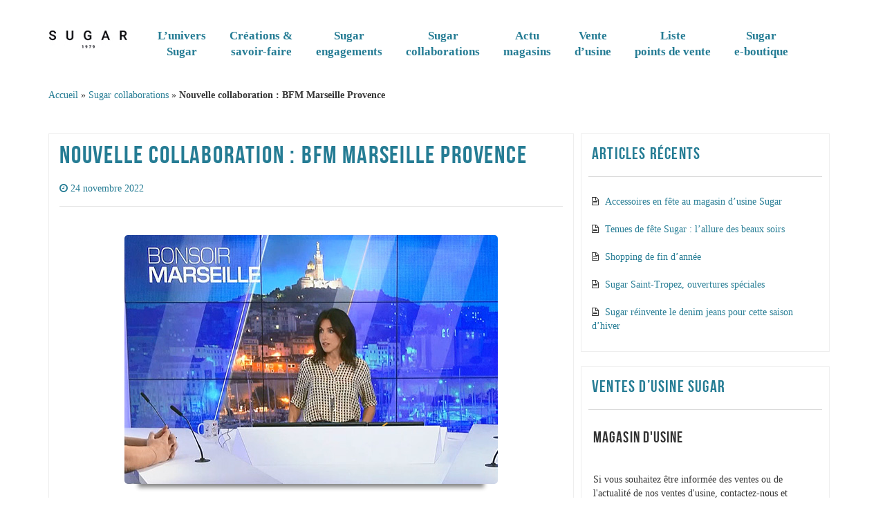

--- FILE ---
content_type: text/html; charset=UTF-8
request_url: https://blog.sugarproduct.com/nouvelle-collaboration-bfm-marseille-provence/
body_size: 9697
content:
<!DOCTYPE html>
<html lang="fr-FR">
<head>
<meta charset="UTF-8">
<meta name="viewport" content="width=device-width, initial-scale=1">
<title>Nouvelle collaboration : BFM Marseille Provence - Sugar, le blog mode pour femme chic</title>
<link rel="profile" href="https://gmpg.org/xfn/11">
<link rel="pingback" href="https://blog.sugarproduct.com/xmlrpc.php">
<link href='https://fonts.googleapis.com/css?family=Questrial' rel='stylesheet' type='text/css'>
<script>
(function(i,s,o,g,r,a,m){i['GoogleAnalyticsObject']=r;i[r]=i[r]||function(){
(i[r].q=i[r].q||[]).push(arguments)},i[r].l=1*new Date();a=s.createElement(o),
m=s.getElementsByTagName(o)[0];a.async=1;a.src=g;m.parentNode.insertBefore(a,m)
})(window,document,'script','//www.google-analytics.com/analytics.js','ga');
ga('create', 'UA-10924528-1', 'auto');
ga('send', 'pageview');
</script>
<meta name='robots' content='index, follow, max-image-preview:large, max-snippet:-1, max-video-preview:-1' />
<style>img:is([sizes="auto" i], [sizes^="auto," i]) { contain-intrinsic-size: 3000px 1500px }</style>
<!-- This site is optimized with the Yoast SEO plugin v26.6 - https://yoast.com/wordpress/plugins/seo/ -->
<link rel="canonical" href="https://blog.sugarproduct.com/nouvelle-collaboration-bfm-marseille-provence/" />
<meta property="og:locale" content="fr_FR" />
<meta property="og:type" content="article" />
<meta property="og:title" content="Nouvelle collaboration : BFM Marseille Provence - Sugar, le blog mode pour femme chic" />
<meta property="og:description" content="Nous sommes fiers de débuter une nouvelle collaboration avec la chaine BFM Marseille Provence ; tellement ravis d&rsquo;habiller Sophie Hébrard [&hellip;]" />
<meta property="og:url" content="https://blog.sugarproduct.com/nouvelle-collaboration-bfm-marseille-provence/" />
<meta property="og:site_name" content="Sugar, le blog mode pour femme chic" />
<meta property="article:published_time" content="2022-11-24T15:05:44+00:00" />
<meta property="article:modified_time" content="2023-01-03T15:51:13+00:00" />
<meta property="og:image" content="https://blog.sugarproduct.com/wp-content/uploads/2022/11/collab-bonsoir-marseille-bfm-tv.jpg" />
<meta property="og:image:width" content="540" />
<meta property="og:image:height" content="360" />
<meta property="og:image:type" content="image/jpeg" />
<meta name="author" content="Carine" />
<meta name="twitter:label1" content="Écrit par" />
<meta name="twitter:data1" content="Carine" />
<meta name="twitter:label2" content="Durée de lecture estimée" />
<meta name="twitter:data2" content="1 minute" />
<script type="application/ld+json" class="yoast-schema-graph">{"@context":"https://schema.org","@graph":[{"@type":"Article","@id":"https://blog.sugarproduct.com/nouvelle-collaboration-bfm-marseille-provence/#article","isPartOf":{"@id":"https://blog.sugarproduct.com/nouvelle-collaboration-bfm-marseille-provence/"},"author":{"name":"Carine","@id":"https://blog.sugarproduct.com/#/schema/person/2635339cf181bea3a6f17eef84ccbce6"},"headline":"Nouvelle collaboration : BFM Marseille Provence","datePublished":"2022-11-24T15:05:44+00:00","dateModified":"2023-01-03T15:51:13+00:00","mainEntityOfPage":{"@id":"https://blog.sugarproduct.com/nouvelle-collaboration-bfm-marseille-provence/"},"wordCount":50,"publisher":{"@id":"https://blog.sugarproduct.com/#organization"},"image":{"@id":"https://blog.sugarproduct.com/nouvelle-collaboration-bfm-marseille-provence/#primaryimage"},"thumbnailUrl":"https://blog.sugarproduct.com/wp-content/uploads/2022/11/collab-bonsoir-marseille-bfm-tv.jpg","articleSection":["Sugar collaborations"],"inLanguage":"fr-FR"},{"@type":"WebPage","@id":"https://blog.sugarproduct.com/nouvelle-collaboration-bfm-marseille-provence/","url":"https://blog.sugarproduct.com/nouvelle-collaboration-bfm-marseille-provence/","name":"Nouvelle collaboration : BFM Marseille Provence - Sugar, le blog mode pour femme chic","isPartOf":{"@id":"https://blog.sugarproduct.com/#website"},"primaryImageOfPage":{"@id":"https://blog.sugarproduct.com/nouvelle-collaboration-bfm-marseille-provence/#primaryimage"},"image":{"@id":"https://blog.sugarproduct.com/nouvelle-collaboration-bfm-marseille-provence/#primaryimage"},"thumbnailUrl":"https://blog.sugarproduct.com/wp-content/uploads/2022/11/collab-bonsoir-marseille-bfm-tv.jpg","datePublished":"2022-11-24T15:05:44+00:00","dateModified":"2023-01-03T15:51:13+00:00","breadcrumb":{"@id":"https://blog.sugarproduct.com/nouvelle-collaboration-bfm-marseille-provence/#breadcrumb"},"inLanguage":"fr-FR","potentialAction":[{"@type":"ReadAction","target":["https://blog.sugarproduct.com/nouvelle-collaboration-bfm-marseille-provence/"]}]},{"@type":"ImageObject","inLanguage":"fr-FR","@id":"https://blog.sugarproduct.com/nouvelle-collaboration-bfm-marseille-provence/#primaryimage","url":"https://blog.sugarproduct.com/wp-content/uploads/2022/11/collab-bonsoir-marseille-bfm-tv.jpg","contentUrl":"https://blog.sugarproduct.com/wp-content/uploads/2022/11/collab-bonsoir-marseille-bfm-tv.jpg","width":540,"height":360},{"@type":"BreadcrumbList","@id":"https://blog.sugarproduct.com/nouvelle-collaboration-bfm-marseille-provence/#breadcrumb","itemListElement":[{"@type":"ListItem","position":1,"name":"Accueil","item":"https://blog.sugarproduct.com/"},{"@type":"ListItem","position":2,"name":"Sugar collaborations","item":"https://blog.sugarproduct.com/femme/sugar-et-plus-belle-la-vie/"},{"@type":"ListItem","position":3,"name":"Nouvelle collaboration : BFM Marseille Provence"}]},{"@type":"WebSite","@id":"https://blog.sugarproduct.com/#website","url":"https://blog.sugarproduct.com/","name":"Sugar, le blog mode pour femme chic","description":"Blog de la marque Sugar pour les femmes : coups de coeurs mode pour votre garde robe","publisher":{"@id":"https://blog.sugarproduct.com/#organization"},"potentialAction":[{"@type":"SearchAction","target":{"@type":"EntryPoint","urlTemplate":"https://blog.sugarproduct.com/?s={search_term_string}"},"query-input":{"@type":"PropertyValueSpecification","valueRequired":true,"valueName":"search_term_string"}}],"inLanguage":"fr-FR"},{"@type":"Organization","@id":"https://blog.sugarproduct.com/#organization","name":"Sugar","url":"https://blog.sugarproduct.com/","logo":{"@type":"ImageObject","inLanguage":"fr-FR","@id":"https://blog.sugarproduct.com/#/schema/logo/image/","url":"https://blog.sugarproduct.com/wp-content/uploads/2015/10/Hiver16-sugar.jpg","contentUrl":"https://blog.sugarproduct.com/wp-content/uploads/2015/10/Hiver16-sugar.jpg","width":670,"height":671,"caption":"Sugar"},"image":{"@id":"https://blog.sugarproduct.com/#/schema/logo/image/"}},{"@type":"Person","@id":"https://blog.sugarproduct.com/#/schema/person/2635339cf181bea3a6f17eef84ccbce6","name":"Carine","image":{"@type":"ImageObject","inLanguage":"fr-FR","@id":"https://blog.sugarproduct.com/#/schema/person/image/","url":"https://secure.gravatar.com/avatar/ab43eda8439137ca712f4b2364dc3520be2c77d070c6cbc2e1afd120bc71f22f?s=96&d=mm&r=g","contentUrl":"https://secure.gravatar.com/avatar/ab43eda8439137ca712f4b2364dc3520be2c77d070c6cbc2e1afd120bc71f22f?s=96&d=mm&r=g","caption":"Carine"}}]}</script>
<!-- / Yoast SEO plugin. -->
<link rel="alternate" type="application/rss+xml" title="Sugar, le blog mode pour femme chic &raquo; Flux" href="https://blog.sugarproduct.com/feed/" />
<link rel="alternate" type="application/rss+xml" title="Sugar, le blog mode pour femme chic &raquo; Flux des commentaires" href="https://blog.sugarproduct.com/comments/feed/" />
<script type="text/javascript">
/* <![CDATA[ */
window._wpemojiSettings = {"baseUrl":"https:\/\/s.w.org\/images\/core\/emoji\/16.0.1\/72x72\/","ext":".png","svgUrl":"https:\/\/s.w.org\/images\/core\/emoji\/16.0.1\/svg\/","svgExt":".svg","source":{"concatemoji":"https:\/\/blog.sugarproduct.com\/wp-includes\/js\/wp-emoji-release.min.js?ver=08228ea70eb642eded320ecb98b542a8"}};
/*! This file is auto-generated */
!function(s,n){var o,i,e;function c(e){try{var t={supportTests:e,timestamp:(new Date).valueOf()};sessionStorage.setItem(o,JSON.stringify(t))}catch(e){}}function p(e,t,n){e.clearRect(0,0,e.canvas.width,e.canvas.height),e.fillText(t,0,0);var t=new Uint32Array(e.getImageData(0,0,e.canvas.width,e.canvas.height).data),a=(e.clearRect(0,0,e.canvas.width,e.canvas.height),e.fillText(n,0,0),new Uint32Array(e.getImageData(0,0,e.canvas.width,e.canvas.height).data));return t.every(function(e,t){return e===a[t]})}function u(e,t){e.clearRect(0,0,e.canvas.width,e.canvas.height),e.fillText(t,0,0);for(var n=e.getImageData(16,16,1,1),a=0;a<n.data.length;a++)if(0!==n.data[a])return!1;return!0}function f(e,t,n,a){switch(t){case"flag":return n(e,"\ud83c\udff3\ufe0f\u200d\u26a7\ufe0f","\ud83c\udff3\ufe0f\u200b\u26a7\ufe0f")?!1:!n(e,"\ud83c\udde8\ud83c\uddf6","\ud83c\udde8\u200b\ud83c\uddf6")&&!n(e,"\ud83c\udff4\udb40\udc67\udb40\udc62\udb40\udc65\udb40\udc6e\udb40\udc67\udb40\udc7f","\ud83c\udff4\u200b\udb40\udc67\u200b\udb40\udc62\u200b\udb40\udc65\u200b\udb40\udc6e\u200b\udb40\udc67\u200b\udb40\udc7f");case"emoji":return!a(e,"\ud83e\udedf")}return!1}function g(e,t,n,a){var r="undefined"!=typeof WorkerGlobalScope&&self instanceof WorkerGlobalScope?new OffscreenCanvas(300,150):s.createElement("canvas"),o=r.getContext("2d",{willReadFrequently:!0}),i=(o.textBaseline="top",o.font="600 32px Arial",{});return e.forEach(function(e){i[e]=t(o,e,n,a)}),i}function t(e){var t=s.createElement("script");t.src=e,t.defer=!0,s.head.appendChild(t)}"undefined"!=typeof Promise&&(o="wpEmojiSettingsSupports",i=["flag","emoji"],n.supports={everything:!0,everythingExceptFlag:!0},e=new Promise(function(e){s.addEventListener("DOMContentLoaded",e,{once:!0})}),new Promise(function(t){var n=function(){try{var e=JSON.parse(sessionStorage.getItem(o));if("object"==typeof e&&"number"==typeof e.timestamp&&(new Date).valueOf()<e.timestamp+604800&&"object"==typeof e.supportTests)return e.supportTests}catch(e){}return null}();if(!n){if("undefined"!=typeof Worker&&"undefined"!=typeof OffscreenCanvas&&"undefined"!=typeof URL&&URL.createObjectURL&&"undefined"!=typeof Blob)try{var e="postMessage("+g.toString()+"("+[JSON.stringify(i),f.toString(),p.toString(),u.toString()].join(",")+"));",a=new Blob([e],{type:"text/javascript"}),r=new Worker(URL.createObjectURL(a),{name:"wpTestEmojiSupports"});return void(r.onmessage=function(e){c(n=e.data),r.terminate(),t(n)})}catch(e){}c(n=g(i,f,p,u))}t(n)}).then(function(e){for(var t in e)n.supports[t]=e[t],n.supports.everything=n.supports.everything&&n.supports[t],"flag"!==t&&(n.supports.everythingExceptFlag=n.supports.everythingExceptFlag&&n.supports[t]);n.supports.everythingExceptFlag=n.supports.everythingExceptFlag&&!n.supports.flag,n.DOMReady=!1,n.readyCallback=function(){n.DOMReady=!0}}).then(function(){return e}).then(function(){var e;n.supports.everything||(n.readyCallback(),(e=n.source||{}).concatemoji?t(e.concatemoji):e.wpemoji&&e.twemoji&&(t(e.twemoji),t(e.wpemoji)))}))}((window,document),window._wpemojiSettings);
/* ]]> */
</script>
<style id='wp-emoji-styles-inline-css' type='text/css'>
img.wp-smiley, img.emoji {
display: inline !important;
border: none !important;
box-shadow: none !important;
height: 1em !important;
width: 1em !important;
margin: 0 0.07em !important;
vertical-align: -0.1em !important;
background: none !important;
padding: 0 !important;
}
</style>
<!-- <link rel='stylesheet' id='wp-block-library-css' href='https://blog.sugarproduct.com/wp-includes/css/dist/block-library/style.min.css?ver=08228ea70eb642eded320ecb98b542a8' type='text/css' media='all' /> -->
<link rel="stylesheet" type="text/css" href="//blog.sugarproduct.com/wp-content/cache/wpfc-minified/1an9d18/7tg6f.css" media="all"/>
<style id='classic-theme-styles-inline-css' type='text/css'>
/*! This file is auto-generated */
.wp-block-button__link{color:#fff;background-color:#32373c;border-radius:9999px;box-shadow:none;text-decoration:none;padding:calc(.667em + 2px) calc(1.333em + 2px);font-size:1.125em}.wp-block-file__button{background:#32373c;color:#fff;text-decoration:none}
</style>
<style id='global-styles-inline-css' type='text/css'>
:root{--wp--preset--aspect-ratio--square: 1;--wp--preset--aspect-ratio--4-3: 4/3;--wp--preset--aspect-ratio--3-4: 3/4;--wp--preset--aspect-ratio--3-2: 3/2;--wp--preset--aspect-ratio--2-3: 2/3;--wp--preset--aspect-ratio--16-9: 16/9;--wp--preset--aspect-ratio--9-16: 9/16;--wp--preset--color--black: #000000;--wp--preset--color--cyan-bluish-gray: #abb8c3;--wp--preset--color--white: #ffffff;--wp--preset--color--pale-pink: #f78da7;--wp--preset--color--vivid-red: #cf2e2e;--wp--preset--color--luminous-vivid-orange: #ff6900;--wp--preset--color--luminous-vivid-amber: #fcb900;--wp--preset--color--light-green-cyan: #7bdcb5;--wp--preset--color--vivid-green-cyan: #00d084;--wp--preset--color--pale-cyan-blue: #8ed1fc;--wp--preset--color--vivid-cyan-blue: #0693e3;--wp--preset--color--vivid-purple: #9b51e0;--wp--preset--gradient--vivid-cyan-blue-to-vivid-purple: linear-gradient(135deg,rgba(6,147,227,1) 0%,rgb(155,81,224) 100%);--wp--preset--gradient--light-green-cyan-to-vivid-green-cyan: linear-gradient(135deg,rgb(122,220,180) 0%,rgb(0,208,130) 100%);--wp--preset--gradient--luminous-vivid-amber-to-luminous-vivid-orange: linear-gradient(135deg,rgba(252,185,0,1) 0%,rgba(255,105,0,1) 100%);--wp--preset--gradient--luminous-vivid-orange-to-vivid-red: linear-gradient(135deg,rgba(255,105,0,1) 0%,rgb(207,46,46) 100%);--wp--preset--gradient--very-light-gray-to-cyan-bluish-gray: linear-gradient(135deg,rgb(238,238,238) 0%,rgb(169,184,195) 100%);--wp--preset--gradient--cool-to-warm-spectrum: linear-gradient(135deg,rgb(74,234,220) 0%,rgb(151,120,209) 20%,rgb(207,42,186) 40%,rgb(238,44,130) 60%,rgb(251,105,98) 80%,rgb(254,248,76) 100%);--wp--preset--gradient--blush-light-purple: linear-gradient(135deg,rgb(255,206,236) 0%,rgb(152,150,240) 100%);--wp--preset--gradient--blush-bordeaux: linear-gradient(135deg,rgb(254,205,165) 0%,rgb(254,45,45) 50%,rgb(107,0,62) 100%);--wp--preset--gradient--luminous-dusk: linear-gradient(135deg,rgb(255,203,112) 0%,rgb(199,81,192) 50%,rgb(65,88,208) 100%);--wp--preset--gradient--pale-ocean: linear-gradient(135deg,rgb(255,245,203) 0%,rgb(182,227,212) 50%,rgb(51,167,181) 100%);--wp--preset--gradient--electric-grass: linear-gradient(135deg,rgb(202,248,128) 0%,rgb(113,206,126) 100%);--wp--preset--gradient--midnight: linear-gradient(135deg,rgb(2,3,129) 0%,rgb(40,116,252) 100%);--wp--preset--font-size--small: 13px;--wp--preset--font-size--medium: 20px;--wp--preset--font-size--large: 36px;--wp--preset--font-size--x-large: 42px;--wp--preset--spacing--20: 0.44rem;--wp--preset--spacing--30: 0.67rem;--wp--preset--spacing--40: 1rem;--wp--preset--spacing--50: 1.5rem;--wp--preset--spacing--60: 2.25rem;--wp--preset--spacing--70: 3.38rem;--wp--preset--spacing--80: 5.06rem;--wp--preset--shadow--natural: 6px 6px 9px rgba(0, 0, 0, 0.2);--wp--preset--shadow--deep: 12px 12px 50px rgba(0, 0, 0, 0.4);--wp--preset--shadow--sharp: 6px 6px 0px rgba(0, 0, 0, 0.2);--wp--preset--shadow--outlined: 6px 6px 0px -3px rgba(255, 255, 255, 1), 6px 6px rgba(0, 0, 0, 1);--wp--preset--shadow--crisp: 6px 6px 0px rgba(0, 0, 0, 1);}:where(.is-layout-flex){gap: 0.5em;}:where(.is-layout-grid){gap: 0.5em;}body .is-layout-flex{display: flex;}.is-layout-flex{flex-wrap: wrap;align-items: center;}.is-layout-flex > :is(*, div){margin: 0;}body .is-layout-grid{display: grid;}.is-layout-grid > :is(*, div){margin: 0;}:where(.wp-block-columns.is-layout-flex){gap: 2em;}:where(.wp-block-columns.is-layout-grid){gap: 2em;}:where(.wp-block-post-template.is-layout-flex){gap: 1.25em;}:where(.wp-block-post-template.is-layout-grid){gap: 1.25em;}.has-black-color{color: var(--wp--preset--color--black) !important;}.has-cyan-bluish-gray-color{color: var(--wp--preset--color--cyan-bluish-gray) !important;}.has-white-color{color: var(--wp--preset--color--white) !important;}.has-pale-pink-color{color: var(--wp--preset--color--pale-pink) !important;}.has-vivid-red-color{color: var(--wp--preset--color--vivid-red) !important;}.has-luminous-vivid-orange-color{color: var(--wp--preset--color--luminous-vivid-orange) !important;}.has-luminous-vivid-amber-color{color: var(--wp--preset--color--luminous-vivid-amber) !important;}.has-light-green-cyan-color{color: var(--wp--preset--color--light-green-cyan) !important;}.has-vivid-green-cyan-color{color: var(--wp--preset--color--vivid-green-cyan) !important;}.has-pale-cyan-blue-color{color: var(--wp--preset--color--pale-cyan-blue) !important;}.has-vivid-cyan-blue-color{color: var(--wp--preset--color--vivid-cyan-blue) !important;}.has-vivid-purple-color{color: var(--wp--preset--color--vivid-purple) !important;}.has-black-background-color{background-color: var(--wp--preset--color--black) !important;}.has-cyan-bluish-gray-background-color{background-color: var(--wp--preset--color--cyan-bluish-gray) !important;}.has-white-background-color{background-color: var(--wp--preset--color--white) !important;}.has-pale-pink-background-color{background-color: var(--wp--preset--color--pale-pink) !important;}.has-vivid-red-background-color{background-color: var(--wp--preset--color--vivid-red) !important;}.has-luminous-vivid-orange-background-color{background-color: var(--wp--preset--color--luminous-vivid-orange) !important;}.has-luminous-vivid-amber-background-color{background-color: var(--wp--preset--color--luminous-vivid-amber) !important;}.has-light-green-cyan-background-color{background-color: var(--wp--preset--color--light-green-cyan) !important;}.has-vivid-green-cyan-background-color{background-color: var(--wp--preset--color--vivid-green-cyan) !important;}.has-pale-cyan-blue-background-color{background-color: var(--wp--preset--color--pale-cyan-blue) !important;}.has-vivid-cyan-blue-background-color{background-color: var(--wp--preset--color--vivid-cyan-blue) !important;}.has-vivid-purple-background-color{background-color: var(--wp--preset--color--vivid-purple) !important;}.has-black-border-color{border-color: var(--wp--preset--color--black) !important;}.has-cyan-bluish-gray-border-color{border-color: var(--wp--preset--color--cyan-bluish-gray) !important;}.has-white-border-color{border-color: var(--wp--preset--color--white) !important;}.has-pale-pink-border-color{border-color: var(--wp--preset--color--pale-pink) !important;}.has-vivid-red-border-color{border-color: var(--wp--preset--color--vivid-red) !important;}.has-luminous-vivid-orange-border-color{border-color: var(--wp--preset--color--luminous-vivid-orange) !important;}.has-luminous-vivid-amber-border-color{border-color: var(--wp--preset--color--luminous-vivid-amber) !important;}.has-light-green-cyan-border-color{border-color: var(--wp--preset--color--light-green-cyan) !important;}.has-vivid-green-cyan-border-color{border-color: var(--wp--preset--color--vivid-green-cyan) !important;}.has-pale-cyan-blue-border-color{border-color: var(--wp--preset--color--pale-cyan-blue) !important;}.has-vivid-cyan-blue-border-color{border-color: var(--wp--preset--color--vivid-cyan-blue) !important;}.has-vivid-purple-border-color{border-color: var(--wp--preset--color--vivid-purple) !important;}.has-vivid-cyan-blue-to-vivid-purple-gradient-background{background: var(--wp--preset--gradient--vivid-cyan-blue-to-vivid-purple) !important;}.has-light-green-cyan-to-vivid-green-cyan-gradient-background{background: var(--wp--preset--gradient--light-green-cyan-to-vivid-green-cyan) !important;}.has-luminous-vivid-amber-to-luminous-vivid-orange-gradient-background{background: var(--wp--preset--gradient--luminous-vivid-amber-to-luminous-vivid-orange) !important;}.has-luminous-vivid-orange-to-vivid-red-gradient-background{background: var(--wp--preset--gradient--luminous-vivid-orange-to-vivid-red) !important;}.has-very-light-gray-to-cyan-bluish-gray-gradient-background{background: var(--wp--preset--gradient--very-light-gray-to-cyan-bluish-gray) !important;}.has-cool-to-warm-spectrum-gradient-background{background: var(--wp--preset--gradient--cool-to-warm-spectrum) !important;}.has-blush-light-purple-gradient-background{background: var(--wp--preset--gradient--blush-light-purple) !important;}.has-blush-bordeaux-gradient-background{background: var(--wp--preset--gradient--blush-bordeaux) !important;}.has-luminous-dusk-gradient-background{background: var(--wp--preset--gradient--luminous-dusk) !important;}.has-pale-ocean-gradient-background{background: var(--wp--preset--gradient--pale-ocean) !important;}.has-electric-grass-gradient-background{background: var(--wp--preset--gradient--electric-grass) !important;}.has-midnight-gradient-background{background: var(--wp--preset--gradient--midnight) !important;}.has-small-font-size{font-size: var(--wp--preset--font-size--small) !important;}.has-medium-font-size{font-size: var(--wp--preset--font-size--medium) !important;}.has-large-font-size{font-size: var(--wp--preset--font-size--large) !important;}.has-x-large-font-size{font-size: var(--wp--preset--font-size--x-large) !important;}
:where(.wp-block-post-template.is-layout-flex){gap: 1.25em;}:where(.wp-block-post-template.is-layout-grid){gap: 1.25em;}
:where(.wp-block-columns.is-layout-flex){gap: 2em;}:where(.wp-block-columns.is-layout-grid){gap: 2em;}
:root :where(.wp-block-pullquote){font-size: 1.5em;line-height: 1.6;}
</style>
<!-- <link rel='stylesheet' id='chld_thm_cfg_parent-css' href='https://blog.sugarproduct.com/wp-content/themes/inkness/style.css?ver=08228ea70eb642eded320ecb98b542a8' type='text/css' media='all' /> -->
<!-- <link rel='stylesheet' id='inkness-basic-style-css' href='https://blog.sugarproduct.com/wp-content/themes/inkness-child/style.css?ver=1.0.3.1.1513781135' type='text/css' media='all' /> -->
<!-- <link rel='stylesheet' id='inkness-layout-css' href='https://blog.sugarproduct.com/wp-content/themes/inkness/css/layouts/content-sidebar.css?ver=08228ea70eb642eded320ecb98b542a8' type='text/css' media='all' /> -->
<!-- <link rel='stylesheet' id='inkness-bootstrap-style-css' href='https://blog.sugarproduct.com/wp-content/themes/inkness/css/bootstrap/bootstrap.min.css?ver=08228ea70eb642eded320ecb98b542a8' type='text/css' media='all' /> -->
<!-- <link rel='stylesheet' id='inkness-main-style-css' href='https://blog.sugarproduct.com/wp-content/themes/inkness/css/skins/main.css?ver=08228ea70eb642eded320ecb98b542a8' type='text/css' media='all' /> -->
<!-- <link rel='stylesheet' id='colorbox-css' href='https://blog.sugarproduct.com/wp-content/plugins/lightbox-gallery/colorbox/example1/colorbox.css?ver=08228ea70eb642eded320ecb98b542a8' type='text/css' media='all' /> -->
<script src='//blog.sugarproduct.com/wp-content/cache/wpfc-minified/dj4gc2fv/c0b26.js' type="text/javascript"></script>
<!-- <script type="text/javascript" src="https://blog.sugarproduct.com/wp-includes/js/jquery/jquery.min.js?ver=3.7.1" id="jquery-core-js"></script> -->
<!-- <script type="text/javascript" src="https://blog.sugarproduct.com/wp-includes/js/jquery/jquery-migrate.min.js?ver=3.4.1" id="jquery-migrate-js"></script> -->
<!-- <script type="text/javascript" src="https://blog.sugarproduct.com/wp-includes/js/hoverIntent.min.js?ver=1.10.2" id="hoverIntent-js"></script> -->
<!-- <script type="text/javascript" src="https://blog.sugarproduct.com/wp-content/themes/inkness/js/superfish.js?ver=08228ea70eb642eded320ecb98b542a8" id="inkness-superfish-js"></script> -->
<!-- <script type="text/javascript" src="https://blog.sugarproduct.com/wp-content/themes/inkness/js/bootstrap.min.js?ver=08228ea70eb642eded320ecb98b542a8" id="inkness-bootstrap-js"></script> -->
<!-- <script type="text/javascript" src="https://blog.sugarproduct.com/wp-content/themes/inkness/js/custom.js?ver=08228ea70eb642eded320ecb98b542a8" id="inkness-custom-js-js"></script> -->
<link rel="https://api.w.org/" href="https://blog.sugarproduct.com/wp-json/" /><link rel="alternate" title="JSON" type="application/json" href="https://blog.sugarproduct.com/wp-json/wp/v2/posts/9169" /><link rel="alternate" title="oEmbed (JSON)" type="application/json+oembed" href="https://blog.sugarproduct.com/wp-json/oembed/1.0/embed?url=https%3A%2F%2Fblog.sugarproduct.com%2Fnouvelle-collaboration-bfm-marseille-provence%2F" />
<link rel="alternate" title="oEmbed (XML)" type="text/xml+oembed" href="https://blog.sugarproduct.com/wp-json/oembed/1.0/embed?url=https%3A%2F%2Fblog.sugarproduct.com%2Fnouvelle-collaboration-bfm-marseille-provence%2F&#038;format=xml" />
<!-- <link rel="stylesheet" type="text/css" href="https://blog.sugarproduct.com/wp-content/plugins/lightbox-gallery/lightbox-gallery.css" /> -->
<link rel="stylesheet" type="text/css" href="//blog.sugarproduct.com/wp-content/cache/wpfc-minified/1o5l72iz/c0b26.css" media="all"/>
<style>.site-branding {
float: left;
margin-top: 0px;
padding-top: 0px;
}
h3, h1, a, #primary-home .entry-meta {color:#257c94 !important;}
.single .fa-clock-o::before, .single .fa-user::before {
color: #257c94 !important;
}
.pagination .current {
background: #55555;
}
#site-navigation { font-family: 'bodoni'; font-weight: bold; font-size: 16.5px; }
#site-navigation a { color:#515151;  font-weight: bold; }
#site-navigation a:hover { color:#257c94; }
#site-navigation li { padding: 0 5px; }
.uppercase {
color: #999;
}
@media screen and (min-width: 400px) {
.col-md-6 {
width: 12%;
}
.menu-toggle:before {
font-family: "FontAwesome";
height: 0;
width: 0px;
margin-right: 20px;
position: relative;
}
.magasin {background-color: #257c94;
color: #fff;
text-align: center;
width: 83%;
margin: 25px auto;}
h1, h2, h3, h4, h5, h6, .h1, .h2, .h3, .h4, .h5, .h6 {text-transform: uppercase;}
.su-spoiler-style-default; .su-spoiler-content {background-color: #63c2cc!important;}
.right, .left {width:50%;}
.left {float: left;}
#cboxCurrent {
position: absolute;
bottom: 4px;
left: 20px;
color: #fff;}
h2, h3, h4 {font-family: 'bebas_neueregular';
letter-spacing: .05em !important;}
h3 {color:#257c94 !important;}
div.cspc-column ul li {margin-bottom:10px;}
em {color: #257c94;
font-family: 'bodoni';
font-size: 18px;
padding-bottom: 5px;}
</style><link rel="icon" href="https://blog.sugarproduct.com/wp-content/uploads/2025/05/cropped-favico-sugar-32x32.jpg" sizes="32x32" />
<link rel="icon" href="https://blog.sugarproduct.com/wp-content/uploads/2025/05/cropped-favico-sugar-192x192.jpg" sizes="192x192" />
<link rel="apple-touch-icon" href="https://blog.sugarproduct.com/wp-content/uploads/2025/05/cropped-favico-sugar-180x180.jpg" />
<meta name="msapplication-TileImage" content="https://blog.sugarproduct.com/wp-content/uploads/2025/05/cropped-favico-sugar-270x270.jpg" />
</head>
<body data-rsssl=1 class="wp-singular post-template-default single single-post postid-9169 single-format-standard wp-theme-inkness wp-child-theme-inkness-child group-blog">
<div id="parallax-bg"></div>
<div id="page" class="hfeed site">
<div id="header-top">
<header id="masthead" class="site-header row" role="banner">
<div class="site-branding col-md-6 col-xs-12">
<h1 class="site-title logo-container"><a href="https://blog.sugarproduct.com/" title="Sugar, le blog mode pour femme chic" rel="home">
<img class='main_logo' src='https://blog.sugarproduct.com/wp-content/uploads/2025/03/logo-ss25.jpg' title='Sugar, le blog mode pour femme chic'></a></h1>			</div>	
<div id="header-2">
<div class="default-nav-wrapper col-md-12 col-xs-12"> 	
<nav id="site-navigation" class="main-navigation" role="navigation">
<div id="nav-container">
<h1 class="menu-toggle">Menu</h1>
<div class="screen-reader-text skip-link"><a href="#content" title="Skip to content">Skip to content</a></div>
<div class="menu-menus2-container"><ul id="menu-menus2" class="menu"><li id="menu-item-4383" class="menu-item menu-item-type-custom menu-item-object-custom menu-item-has-children menu-item-4383"><a href="https://blog.sugarproduct.com/a-propos/">L&rsquo;univers<br/>Sugar</a>
<ul class="sub-menu">
<li id="menu-item-4343" class="menu-item menu-item-type-post_type menu-item-object-page menu-item-4343"><a href="https://blog.sugarproduct.com/a-propos/">La marque Sugar</a></li>
<li id="menu-item-4344" class="menu-item menu-item-type-post_type menu-item-object-page menu-item-4344"><a href="https://blog.sugarproduct.com/made-in-france-lettre-ouverte/">Made in France : lettre ouverte</a></li>
<li id="menu-item-780" class="menu-item menu-item-type-taxonomy menu-item-object-category menu-item-780"><a href="https://blog.sugarproduct.com/femme/vu-dans-la-presse/">Sugar<br>dans la Presse</a></li>
</ul>
</li>
<li id="menu-item-782" class="menu-item menu-item-type-taxonomy menu-item-object-category menu-item-782"><a href="https://blog.sugarproduct.com/femme/collection/">Créations &#038; <br>savoir-faire</a></li>
<li id="menu-item-779" class="menu-item menu-item-type-taxonomy menu-item-object-category menu-item-779"><a href="https://blog.sugarproduct.com/femme/sugar-aime/">Sugar<br>engagements</a></li>
<li id="menu-item-8502" class="menu-item menu-item-type-taxonomy menu-item-object-category current-post-ancestor current-menu-parent current-post-parent menu-item-8502"><a href="https://blog.sugarproduct.com/femme/sugar-et-plus-belle-la-vie/">Sugar <br/>collaborations</a></li>
<li id="menu-item-781" class="menu-item menu-item-type-taxonomy menu-item-object-category menu-item-781"><a href="https://blog.sugarproduct.com/femme/nos-boutiques/">Actu<br>magasins</a></li>
<li id="menu-item-784" class="menu-item menu-item-type-taxonomy menu-item-object-category menu-item-784"><a href="https://blog.sugarproduct.com/femme/vente-dusine/">Vente<br>d&rsquo;usine</a></li>
<li id="menu-item-2091" class="menu-item menu-item-type-post_type menu-item-object-page menu-item-2091"><a href="https://blog.sugarproduct.com/liste-points-de-vente/">Liste<br>points de vente</a></li>
<li id="menu-item-4346" class="menu-item menu-item-type-custom menu-item-object-custom menu-item-4346"><a href="http://sugarproduct.com/fr/">Sugar<br>e-boutique</a></li>
</ul></div>	          </div>  
</nav><!-- #site-navigation -->
</div>
</div>
</header><!-- #masthead -->
</div>
<div id="content" class="site-content row clearfix clear">
<div class="container col-md-12"> 
<p id="breadcrumbs"><span><span><a href="https://blog.sugarproduct.com/">Accueil</a></span> » <span><a href="https://blog.sugarproduct.com/femme/sugar-et-plus-belle-la-vie/">Sugar collaborations</a></span> » <span class="breadcrumb_last" aria-current="page"><strong>Nouvelle collaboration : BFM Marseille Provence</strong></span></span></p>
<div id="primary" class="content-area col-md-8">
<main id="main" class="site-main" role="main">
<article id="post-9169" class="post-9169 post type-post status-publish format-standard has-post-thumbnail hentry category-sugar-et-plus-belle-la-vie">
<header class="entry-header">
<h1 class="entry-title">Nouvelle collaboration : BFM Marseille Provence</h1>
<div class="entry-meta">
<span class="posted-on"><i class="fa fa-clock-o"> </i> <a href="https://blog.sugarproduct.com/nouvelle-collaboration-bfm-marseille-provence/" rel="bookmark"><time class="entry-date published" datetime="2022-11-24T16:05:44+01:00">24 novembre 2022</time><time class="updated" datetime="2023-01-03T16:51:13+01:00">3 janvier 2023</time></a></span>		</div><!-- .entry-meta -->
</header><!-- .entry-header -->
<div class="entry-content">
<div class="featured-image-single">
<img width="540" height="360" src="https://blog.sugarproduct.com/wp-content/uploads/2022/11/collab-bonsoir-marseille-bfm-tv.jpg" class="attachment-post-thumbnail size-post-thumbnail wp-post-image" alt="" decoding="async" fetchpriority="high" />		</div>
<p>Nous sommes fiers de débuter une nouvelle collaboration avec la chaine BFM Marseille Provence ; tellement ravis d&rsquo;habiller Sophie Hébrard lors des directs de Bonsoir Marseille.<br />
Son coup de cœur du jour la chemise 6252DATIA.<br />
Un grand merci !</p>
<style type='text/css'>
#gallery-1 {
margin: auto;
}
#gallery-1 .gallery-item {
float: left;
margin-top: 10px;
text-align: center;
width: 33%;
}
#gallery-1 img {
border: 2px solid #cfcfcf;
}
#gallery-1 .gallery-caption {
margin-left: 0;
}
</style>
<!-- see gallery_shortcode() in wp-includes/media.php -->
<div id='gallery-1' class='gallery galleryid-9169 gallery-columns-3 gallery-size-large gallery1'><script type="text/javascript">
// <![CDATA[
jQuery(document).ready(function () {
jQuery(".gallery1 a").attr("rel","gallery1");	
jQuery('a[rel="gallery1"]').colorbox({maxWidth:"95%", maxHeight:"95%",title: function(){ return jQuery(this).children().attr("alt"); }, });
});
// ]]&gt;
</script>
<dl class="gallery-item">
<dt class="gallery-icon">
<a href="https://blog.sugarproduct.com/wp-content/uploads/2022/11/316688157_471132468479653_4810016749543590851_n-600x600.jpg" title="" rel="gallery1"><img decoding="async" src="https://blog.sugarproduct.com/wp-content/uploads/2022/11/316688157_471132468479653_4810016749543590851_n-1024x1024.jpg" width="640" height="640" alt="" /></a>
</dt></dl><dl class="gallery-item">
<dt class="gallery-icon">
<a href="https://blog.sugarproduct.com/wp-content/uploads/2022/11/316408049_471132471812986_3554415450859138941_n-600x600.jpg" title="" rel="gallery1"><img decoding="async" src="https://blog.sugarproduct.com/wp-content/uploads/2022/11/316408049_471132471812986_3554415450859138941_n-1024x1024.jpg" width="640" height="640" alt="" /></a>
</dt></dl><dl class="gallery-item">
<dt class="gallery-icon">
<a href="https://blog.sugarproduct.com/wp-content/uploads/2022/11/bfm-tv-600x600.jpg" title="" rel="gallery1"><img loading="lazy" decoding="async" src="https://blog.sugarproduct.com/wp-content/uploads/2022/11/bfm-tv.jpg" width="600" height="600" alt="" /></a>
</dt></dl><br style="clear: both" /><dl class="gallery-item">
<dt class="gallery-icon">
<a href="https://blog.sugarproduct.com/wp-content/uploads/2022/11/collab-bfm-tv-marseille-600x600.jpg" title="" rel="gallery1"><img loading="lazy" decoding="async" src="https://blog.sugarproduct.com/wp-content/uploads/2022/11/collab-bfm-tv-marseille.jpg" width="600" height="600" alt="" /></a>
</dt></dl><dl class="gallery-item">
<dt class="gallery-icon">
<a href="https://blog.sugarproduct.com/wp-content/uploads/2022/11/sophie-hebrard-bfm-tv-600x600.jpg" title="" rel="gallery1"><img loading="lazy" decoding="async" src="https://blog.sugarproduct.com/wp-content/uploads/2022/11/sophie-hebrard-bfm-tv.jpg" width="600" height="600" alt="" /></a>
</dt></dl>
<br style='clear: both' />
</div>
</div><!-- .entry-content -->
</article><!-- #post-## -->
<nav role="navigation" id="nav-below" class="post-navigation">
<h1 class="screen-reader-text">Navigation dans les articles</h1>
<div class="nav-previous"><a href="https://blog.sugarproduct.com/black-friday-magasin-usine/" rel="prev"><span class="meta-nav">&larr;</span> Black Friday au magasin d’usine Sugar</a></div>		<div class="nav-next"><a href="https://blog.sugarproduct.com/black-friday-sugar/" rel="next">Black Friday Sugar : deux offres du 27 au 29 novembre <span class="meta-nav">&rarr;</span></a></div>
</nav><!-- #nav-below -->
</main><!-- #main -->
</div><!-- #primary -->
<div id="secondary" class="widget-area col-md-4" role="complementary">
<aside id="recent-posts-3" class="widget widget_recent_entries">
<h1 class="widget-title">Articles récents</h1>
<ul>
<li>
<a href="https://blog.sugarproduct.com/fetes-magasin-usine-sugar/">Accessoires en fête au magasin d&rsquo;usine Sugar</a>
</li>
<li>
<a href="https://blog.sugarproduct.com/tenues-de-fete-sugar-lallure-des-beaux-soirs/">Tenues de fête Sugar : l’allure des beaux soirs</a>
</li>
<li>
<a href="https://blog.sugarproduct.com/shopping-noel-plaisir/">Shopping de fin d&rsquo;année</a>
</li>
<li>
<a href="https://blog.sugarproduct.com/sugar-saint-tropez-un-hiver-en-douceur/">Sugar Saint-Tropez, ouvertures spéciales</a>
</li>
<li>
<a href="https://blog.sugarproduct.com/denim-jeans-saison-hiver/">Sugar réinvente le denim jeans pour cette saison d&rsquo;hiver</a>
</li>
</ul>
</aside><aside id="text-5" class="widget widget_text"><h1 class="widget-title">Ventes d&rsquo;Usine Sugar</h1>			<div class="textwidget"><h2>MAGASIN D'USINE</h2>
<br/>
Si vous souhaitez être informée des ventes ou de l'actualité de nos ventes d'usine, contactez-nous et inscrivez-vous par mail à l'adresse suivante :
<a href="mailto:nicolas@sugarproduct.com?subject=Ventes%20d'usine%20Sugar&body=Bonjour%2C%0AJe%20souhaiterai%20%C3%AAtre%20inform%C3%A9e%20des%20ventes%20d'usines%20Sugar.%0ACordialement" target="_blank">nicolas@sugarproduct.com</a></div>
</aside>	</div><!-- #secondary -->
<div id="footer-sidebar" class="widget-area col-md-12" role="complementary">
<div class="footer-column col-md-4"> <aside id="nav_menu-3" class="widget widget_nav_menu"><div class="menu-menu1-container"><ul id="menu-menu1" class="menu"><li id="menu-item-826" class="menu-item menu-item-type-post_type menu-item-object-page menu-item-826"><a href="https://blog.sugarproduct.com/a-propos/">La marque Sugar</a></li>
<li id="menu-item-827" class="menu-item menu-item-type-post_type menu-item-object-page menu-item-827"><a href="https://blog.sugarproduct.com/made-in-france-lettre-ouverte/">Made in France : lettre ouverte</a></li>
</ul></div></aside> </div> 		<div class="footer-column col-md-4"> <aside id="nav_menu-4" class="widget widget_nav_menu"><div class="menu-footer-centre-container"><ul id="menu-footer-centre" class="menu"><li id="menu-item-8462" class="menu-item menu-item-type-custom menu-item-object-custom menu-item-8462"><a href="https://sugarproduct.com/fr/198-collection-hiver-2526">Collection automne_hiver 25_26</a></li>
<li id="menu-item-8463" class="menu-item menu-item-type-post_type menu-item-object-post menu-item-8463"><a href="https://blog.sugarproduct.com/sugar-une-marque-a-ladn-genereux-et-vertueux/">Démarches responsables</a></li>
</ul></div></aside> </div> 	 	
</div><!-- #secondary -->
	</div>
</div><!-- #content -->
<footer id="colophon" class="site-footer row" role="contentinfo">
<div class="container">
<div id="footertext" class="col-md-7">
</div>
</div>   
</footer><!-- #colophon -->
</div><!-- #page -->
<script type="text/javascript">
// <![CDATA[
// ]]>
</script>
<script type="speculationrules">
{"prefetch":[{"source":"document","where":{"and":[{"href_matches":"\/*"},{"not":{"href_matches":["\/wp-*.php","\/wp-admin\/*","\/wp-content\/uploads\/*","\/wp-content\/*","\/wp-content\/plugins\/*","\/wp-content\/themes\/inkness-child\/*","\/wp-content\/themes\/inkness\/*","\/*\\?(.+)"]}},{"not":{"selector_matches":"a[rel~=\"nofollow\"]"}},{"not":{"selector_matches":".no-prefetch, .no-prefetch a"}}]},"eagerness":"conservative"}]}
</script>
<script type="text/javascript" src="https://blog.sugarproduct.com/wp-content/themes/inkness/js/navigation.js?ver=20120206" id="inkness-navigation-js"></script>
<script type="text/javascript" src="https://blog.sugarproduct.com/wp-content/themes/inkness/js/skip-link-focus-fix.js?ver=20130115" id="inkness-skip-link-focus-fix-js"></script>
<script type="text/javascript" src="https://blog.sugarproduct.com/wp-content/plugins/lightbox-gallery/js/jquery.colorbox.js?ver=08228ea70eb642eded320ecb98b542a8" id="colorbox-js"></script>
<script type="text/javascript" src="https://blog.sugarproduct.com/wp-content/plugins/lightbox-gallery/js/jquery-migrate-1.4.1.min.js?ver=08228ea70eb642eded320ecb98b542a8" id="lg-jquery-migrate-js"></script>
<script type="text/javascript" src="https://blog.sugarproduct.com/wp-content/plugins/lightbox-gallery/js/jquery.tooltip.js?ver=08228ea70eb642eded320ecb98b542a8" id="tooltip-js"></script>
<script type="text/javascript" src="https://blog.sugarproduct.com/wp-content/plugins/lightbox-gallery/lightbox-gallery.js?ver=08228ea70eb642eded320ecb98b542a8" id="lightbox-gallery-js"></script>
</body>
</html><!-- WP Fastest Cache file was created in 0.395 seconds, on 17 December 2025 @ 7 h 44 min -->

--- FILE ---
content_type: text/css
request_url: https://blog.sugarproduct.com/wp-content/cache/wpfc-minified/1o5l72iz/c0b26.css
body_size: 28068
content:
@charset "utf-8";
html, body, div, span, applet, object, iframe,
h1, h2, h3, h4, h5, h6, p, blockquote, pre,
a, abbr, acronym, address, big, cite, code,
del, dfn, em, font, ins, kbd, q, s, samp,
small, strike, strong, sub, sup, tt, var,
dl, dt, dd, ol, ul, li,
fieldset, form, label, legend,
table, caption, tbody, tfoot, thead, tr, th, td {
border: 0;
font-family: inherit;
font-size: 100%;
font-style: inherit;
font-weight: inherit;
margin: 0;
outline: 0;
padding: 0;
vertical-align: baseline;
}
html {
font-size: 62.5%; overflow-y: scroll; -webkit-text-size-adjust: 100%; -ms-text-size-adjust:     100%; }
body {
word-wrap: break-word;
-ms-word-wrap: break-word;
}
article,
aside,
details,
figcaption,
figure,
footer,
header,
main,
nav,
section {
display: block;
}
ol, ul {
list-style: none;
}
table { border-collapse: separate;
border-spacing: 0;
}
caption, th, td {
font-weight: normal;
text-align: left;
}
blockquote:before, blockquote:after,
q:before, q:after {
content: "";
}
blockquote, q {
quotes: "" "";
}
a:focus {
outline: thin dotted;
}
a:hover,
a:active { outline: 0;
}
a img {
border: 0;
} body,
button,
input,
select,
textarea {
color: #404040;
font-family: sans-serif;
font-size: 16px;
font-size: 1.6rem;
line-height: 1.5;
} h1, h2, h3, h4, h5, h6 {
clear: both;
}
hr {
background-color: #ccc;
border: 0;
height: 1px;
margin-bottom: 1.5em;
} p {
margin-bottom: 1.5em;
}
ul, ol {
margin: 0 0 1.5em 3em;
}
ul {
list-style: disc;
}
ol {
list-style: decimal;
}
li > ul,
li > ol {
margin-bottom: 0;
margin-left: 1.5em;
}
dt {
font-weight: bold;
}
dd {
margin: 0 1.5em 1.5em;
}
b, strong {
font-weight: bold;
}
dfn, cite, em, i {
font-style: italic;
}
blockquote {
margin: 0 1.5em;
}
address {
margin: 0 0 1.5em;
}
pre {
background: #eee;
font-family: "Courier 10 Pitch", Courier, monospace;
font-size: 15px;
font-size: 1.5rem;
line-height: 1.6;
margin-bottom: 1.6em;
max-width: 100%;
overflow: auto;
padding: 1.6em;
}
code, kbd, tt, var {
font: 15px Monaco, Consolas, "Andale Mono", "DejaVu Sans Mono", monospace;
}
abbr, acronym {
border-bottom: 1px dotted #666;
cursor: help;
}
mark, ins {
background: #fff9c0;
text-decoration: none;
}
sup,
sub {
font-size: 75%;
height: 0;
line-height: 0;
position: relative;
vertical-align: baseline;
}
sup {
bottom: 1ex;
}
sub {
top: .5ex;
}
small {
font-size: 75%;
}
big {
font-size: 125%;
}
figure {
margin: 0;
}
table {
margin: 0 0 1.5em;
width: 100%;
}
th {
font-weight: bold;
}
img {
height: auto; max-width: 100%; }
button,
input,
select,
textarea {
font-size: 100%; margin: 0; vertical-align: baseline; *vertical-align: middle; }
button,
input {
line-height: normal; }
button,
html input[type="button"],
input[type="reset"],
input[type="submit"] {
border: 1px solid #ccc;
border-color: #ccc #ccc #bbb #ccc;
border-radius: 3px;
background: #e6e6e6;
box-shadow: inset 0 1px 0 rgba(255, 255, 255, 0.5), inset 0 15px 17px rgba(255, 255, 255, 0.5), inset 0 -5px 12px rgba(0, 0, 0, 0.05);
color: rgba(0, 0, 0, .8);
cursor: pointer; -webkit-appearance: button; font-size: 12px;
font-size: 1.2rem;
line-height: 1;
padding: .6em 1em .4em;
text-shadow: 0 1px 0 rgba(255, 255, 255, 0.8);
}
button:hover,
html input[type="button"]:hover,
input[type="reset"]:hover,
input[type="submit"]:hover {
border-color: #ccc #bbb #aaa #bbb;
box-shadow: inset 0 1px 0 rgba(255, 255, 255, 0.8), inset 0 15px 17px rgba(255, 255, 255, 0.8), inset 0 -5px 12px rgba(0, 0, 0, 0.02);
}
button:focus,
html input[type="button"]:focus,
input[type="reset"]:focus,
input[type="submit"]:focus,
button:active,
html input[type="button"]:active,
input[type="reset"]:active,
input[type="submit"]:active {
border-color: #aaa #bbb #bbb #bbb;
box-shadow: inset 0 -1px 0 rgba(255, 255, 255, 0.5), inset 0 2px 5px rgba(0, 0, 0, 0.15);
}
input[type="checkbox"],
input[type="radio"] {
box-sizing: border-box; padding: 0; }
input[type="search"] {
-webkit-appearance: textfield; -webkit-box-sizing: content-box; -moz-box-sizing:    content-box;
box-sizing:         content-box;
}
input[type="search"]::-webkit-search-decoration { -webkit-appearance: none;
}
button::-moz-focus-inner,
input::-moz-focus-inner { border: 0;
padding: 0;
}
input[type="text"],
input[type="email"],
input[type="url"],
input[type="password"],
input[type="search"],
textarea {
color: #666;
border: 1px solid #ccc;
border-radius: 3px;
}
input[type="text"]:focus,
input[type="email"]:focus,
input[type="url"]:focus,
input[type="password"]:focus,
input[type="search"]:focus,
textarea:focus {
color: #111;
}
input[type="text"],
input[type="email"],
input[type="url"],
input[type="password"],
input[type="search"] {
padding: 3px;
}
textarea {
overflow: auto; padding-left: 3px;
vertical-align: top; width: 98%;
} .alignleft {
display: inline;
float: left;
margin-right: 1.5em;
}
.alignright {
display: inline;
float: right;
margin-left: 1.5em;
}
.aligncenter {
clear: both;
display: block;
margin: 0 auto;
} .screen-reader-text {
clip: rect(1px, 1px, 1px, 1px);
position: absolute !important;
}
.screen-reader-text:hover,
.screen-reader-text:active,
.screen-reader-text:focus {
background-color: #f1f1f1;
border-radius: 3px;
box-shadow: 0 0 2px 2px rgba(0, 0, 0, 0.6);
clip: auto !important;
color: #21759b;
display: block;
font-size: 14px;
font-weight: bold;
height: auto;
left: 5px;
line-height: normal;
padding: 15px 23px 14px;
text-decoration: none;
top: 5px;
width: auto;
z-index: 100000; } .clear:before,
.clear:after,
.entry-content:before,
.entry-content:after,
.comment-content:before,
.comment-content:after,
.site-header:before,
.site-header:after,
.site-content:before,
.site-content:after,
.site-footer:before,
.site-footer:after {
content: '';
display: table;
}
.clear:after,
.entry-content:after,
.comment-content:after,
.site-header:after,
.site-content:after,
.site-footer:after {
clear: both;
} .sticky {
}
.hentry {
margin: 0 0 1.5em;
}
.byline,
.updated {
display: none;
}
.single .byline,
.group-blog .byline {
display: inline;
}
.page-content,
.entry-content,
.entry-summary {
margin: 1.5em 0 0;
}
.page-links {
clear: both;
margin: 0 0 1.5em;
} .blog .format-aside .entry-title,
.archive .format-aside .entry-title {
display: none;
} .page-content img.wp-smiley,
.entry-content img.wp-smiley,
.comment-content img.wp-smiley {
border: none;
margin-bottom: 0;
margin-top: 0;
padding: 0;
}
.wp-caption {
border: 1px solid #ccc;
margin-bottom: 1.5em;
max-width: 100%;
}
.wp-caption img[class*="wp-image-"] {
display: block;
margin: 1.2% auto 0;
max-width: 98%;
}
.wp-caption-text {
text-align: center;
}
.wp-caption .wp-caption-text {
margin: 0.8075em 0;
}
.site-main .gallery {
margin-bottom: 1.5em;
}
.gallery-caption {
}
.site-main .gallery a img {
border: none;
height: auto;
max-width: 90%;
}
.site-main .gallery dd {
margin: 0;
}
.site-main .gallery-columns-4 .gallery-item {
}
.site-main .gallery-columns-4 .gallery-item img {
} embed,
iframe,
object {
max-width: 100%;
} .site-main [class*="navigation"] {
margin: 0 0 1.5em;
overflow: hidden;
}
[class*="navigation"] .nav-previous {
float: left;
width: 50%;
}
[class*="navigation"] .nav-next {
float: right;
text-align: right;
width: 50%;
} .comment-content a {
word-wrap: break-word;
}
.bypostauthor {
} .widget {
margin: 0 0 1.5em;
} .widget select {
max-width: 100%;
} .widget_search .search-submit {
display: none;
}  .infinite-scroll .paging-navigation, .infinite-scroll.neverending .site-footer { display: none;
} .infinity-end.neverending .site-footer {
display: block;
} @media screen and (min-width: 1200px) {
.featured-thumb {
min-height: 207px !important;
overflow: hidden;
}
}
@media screen and (min-width: 992px) and (max-width: 1199px) {
.featured-thumb {
min-height: 170px !important;
overflow: hidden;
}
}
.page-id-7854 div#header-top{display: none;}
.page-id-7854 .container{width: 100%;max-width: 100%;padding: 0;}
.page-id-7854 p#breadcrumbs{display: none;}
.page-id-7854 #primary {padding: 0;margin-top: 0px;border: none;}
.page-id-7854 #content{padding: 0;}
.page-id-7854 .page-content, .page-id-7854 .entry-content, .page-id-7854 .entry-summary{margin: 0;padding: 0;}
.page-id-7854 .hentry{margin: 0;}
.page-id-7854 footer.entry-meta{display: none;}
.page-id-7854 footer#colophon { display: none; }
.page-id-7854 div#parallax-bg {display: none;}
.page-id-7854 #primary{display: none;}
.flipbook-main-wrapper {background: white!important;}
@media screen and (max-width: 768px){
.page-id-7854 div.flipbook-menuWrapper{display: none;}
}
.page-id-8041 div#header-top{display: none;}
.page-id-8041 .container{width: 100%;max-width: 100%;padding: 0;}
.page-id-8041 p#breadcrumbs{display: none;}
.page-id-8041 #primary {padding: 0;margin-top: 0px;border: none;}
.page-id-8041 #content{padding: 0;}
.page-id-8041 .page-content, .page-id-8041 .entry-content, .page-id-8041 .entry-summary{margin: 0;padding: 0;}
.page-id-8041 .hentry{margin: 0;}
.page-id-8041 footer.entry-meta{display: none;}
.page-id-8041 footer#colophon { display: none; }
.page-id-8041 div#parallax-bg {display: none;}
.page-id-8041 #primary{display: none;}
.flipbook-main-wrapper {background: white!important;}
@media screen and (max-width: 768px){
.page-id-8041 div.flipbook-menuWrapper{display: none;}
}@media screen and (min-width: 992px) {
#primary {
float: left;
}
#secondary {
float: right;
}
}article,aside,details,figcaption,figure,footer,header,hgroup,main,nav,section,summary{display:block}audio,canvas,video{display:inline-block}audio:not([controls]){display:none;height:0}[hidden]{display:none}html{font-family:sans-serif;-webkit-text-size-adjust:100%;-ms-text-size-adjust:100%}body{margin:0}a:focus{outline:thin dotted}a:active,a:hover{outline:0}h1{margin:.67em 0;font-size:2em}abbr[title]{border-bottom:1px dotted}b,strong{font-weight:bold}dfn{font-style:italic}hr{height:0;-moz-box-sizing:content-box;box-sizing:content-box}mark{color:#000;background:#ff0}code,kbd,pre,samp{font-family:monospace,serif;font-size:1em}pre{white-space:pre-wrap}q{quotes:"\201C" "\201D" "\2018" "\2019"}small{font-size:80%}sub,sup{position:relative;font-size:75%;line-height:0;vertical-align:baseline}sup{top:-0.5em}sub{bottom:-0.25em}img{border:0}svg:not(:root){overflow:hidden}figure{margin:0}fieldset{padding:.35em .625em .75em;margin:0 2px;border:1px solid #c0c0c0}legend{padding:0;border:0}button,input,select,textarea{margin:0;font-family:inherit;font-size:100%}button,input{line-height:normal}button,select{text-transform:none}button,html input[type="button"],input[type="reset"],input[type="submit"]{cursor:pointer;-webkit-appearance:button}button[disabled],html input[disabled]{cursor:default}input[type="checkbox"],input[type="radio"]{padding:0;box-sizing:border-box}input[type="search"]{-webkit-box-sizing:content-box;-moz-box-sizing:content-box;box-sizing:content-box;-webkit-appearance:textfield}input[type="search"]::-webkit-search-cancel-button,input[type="search"]::-webkit-search-decoration{-webkit-appearance:none}button::-moz-focus-inner,input::-moz-focus-inner{padding:0;border:0}textarea{overflow:auto;vertical-align:top}table{border-collapse:collapse;border-spacing:0}@media print{*{color:#000!important;text-shadow:none!important;background:transparent!important;box-shadow:none!important}a,a:visited{text-decoration:underline}a[href]:after{content:" (" attr(href) ")"}abbr[title]:after{content:" (" attr(title) ")"}.ir a:after,a[href^="javascript:"]:after,a[href^="#"]:after{content:""}pre,blockquote{border:1px solid #999;page-break-inside:avoid}thead{display:table-header-group}tr,img{page-break-inside:avoid}img{max-width:100%!important}@page{margin:2cm .5cm}p,h2,h3{orphans:3;widows:3}h2,h3{page-break-after:avoid}.navbar{display:none}.table td,.table th{background-color:#fff!important}.btn>.caret,.dropup>.btn>.caret{border-top-color:#000!important}.label{border:1px solid #000}.table{border-collapse:collapse!important}.table-bordered th,.table-bordered td{border:1px solid #ddd!important}}*,*:before,*:after{-webkit-box-sizing:border-box;-moz-box-sizing:border-box;box-sizing:border-box}html{font-size:62.5%;-webkit-tap-highlight-color:rgba(0,0,0,0)}body{font-family:"Helvetica Neue",Helvetica,Arial,sans-serif;font-size:14px;line-height:1.428571429;color:#333;background-color:#fff}input,button,select,textarea{font-family:inherit;font-size:inherit;line-height:inherit}button,input,select[multiple],textarea{background-image:none}a{color:#428bca;text-decoration:none}a:hover,a:focus{color:#2a6496;text-decoration:underline}a:focus{outline:thin dotted #333;outline:5px auto -webkit-focus-ring-color;outline-offset:-2px}img{vertical-align:middle}.img-responsive{display:block;height:auto;max-width:100%}.img-rounded{border-radius:6px}.img-thumbnail{display:inline-block;height:auto;max-width:100%;padding:4px;line-height:1.428571429;background-color:#fff;border:1px solid #ddd;border-radius:4px;-webkit-transition:all .2s ease-in-out;transition:all .2s ease-in-out}.img-circle{border-radius:50%}hr{margin-top:20px;margin-bottom:20px;border:0;border-top:1px solid #eee}.sr-only{position:absolute;width:1px;height:1px;padding:0;margin:-1px;overflow:hidden;clip:rect(0 0 0 0);border:0}p{margin:0 0 10px}.lead{margin-bottom:20px;font-size:16.099999999999998px;font-weight:200;line-height:1.4}@media(min-width:768px){.lead{font-size:21px}}small{font-size:85%}cite{font-style:normal}.text-muted{color:#999}.text-primary{color:#428bca}.text-warning{color:#c09853}.text-danger{color:#b94a48}.text-success{color:#468847}.text-info{color:#3a87ad}.text-left{text-align:left}.text-right{text-align:right}.text-center{text-align:center}h1,h2,h3,h4,h5,h6,.h1,.h2,.h3,.h4,.h5,.h6{font-family:"Helvetica Neue",Helvetica,Arial,sans-serif;font-weight:500;line-height:1.1}h1 small,h2 small,h3 small,h4 small,h5 small,h6 small,.h1 small,.h2 small,.h3 small,.h4 small,.h5 small,.h6 small{font-weight:normal;line-height:1;color:#999}h1,h2,h3{margin-top:0px;margin-bottom:20px}h4,h5,h6{margin-top:10px;margin-bottom:10px}h1,.h1{font-size:36px}h2,.h2{font-size:22px}h3,.h3{font-size:16px}h4,.h4{font-size:14px}h5,.h5{font-size:14px}h6,.h6{font-size:12px}h1 small,.h1 small{font-size:24px}h2 small,.h2 small{font-size:18px}h3 small,.h3 small,h4 small,.h4 small{font-size:14px}.page-header{padding-bottom:9px;margin:40px 0 20px;border-bottom:1px solid #eee}ul,ol{margin-top:0;margin-bottom:10px}ul ul,ol ul,ul ol,ol ol{margin-bottom:0}.list-unstyled{padding-left:0;list-style:none}.list-inline{padding-left:0;list-style:none}.list-inline>li{display:inline-block;padding-right:5px;padding-left:5px}dl{margin-bottom:20px}dt,dd{line-height:1.428571429}dt{font-weight:bold}dd{margin-left:0}@media(min-width:768px){.dl-horizontal dt{float:left;width:160px;overflow:hidden;clear:left;text-align:right;text-overflow:ellipsis;white-space:nowrap}.dl-horizontal dd{margin-left:180px}.dl-horizontal dd:before,.dl-horizontal dd:after{display:table;content:" "}.dl-horizontal dd:after{clear:both}.dl-horizontal dd:before,.dl-horizontal dd:after{display:table;content:" "}.dl-horizontal dd:after{clear:both}}abbr[title],abbr[data-original-title]{cursor:help;border-bottom:1px dotted #999}abbr.initialism{font-size:90%;text-transform:uppercase}blockquote{padding:10px 20px;margin:0 0 20px;border-left:5px solid #eee}blockquote p{font-size:17.5px;font-weight:300;line-height:1.25}blockquote p:last-child{margin-bottom:0}blockquote small{display:block;line-height:1.428571429;color:#999}blockquote small:before{content:'\2014 \00A0'}blockquote.pull-right{padding-right:15px;padding-left:0;border-right:5px solid #eee;border-left:0}blockquote.pull-right p,blockquote.pull-right small{text-align:right}blockquote.pull-right small:before{content:''}blockquote.pull-right small:after{content:'\00A0 \2014'}q:before,q:after,blockquote:before,blockquote:after{content:""}address{display:block;margin-bottom:20px;font-style:normal;line-height:1.428571429}code,pre{font-family:Monaco,Menlo,Consolas,"Courier New",monospace}code{padding:2px 4px;font-size:90%;color:#c7254e;white-space:nowrap;background-color:#f9f2f4;border-radius:4px}pre{display:block;padding:9.5px;margin:0 0 10px;font-size:13px;line-height:1.428571429;color:#333;word-break:break-all;word-wrap:break-word;background-color:#f5f5f5;border:1px solid #ccc;border-radius:4px}pre.prettyprint{margin-bottom:20px}pre code{padding:0;font-size:inherit;color:inherit;white-space:pre-wrap;background-color:transparent;border:0}.pre-scrollable{max-height:340px;overflow-y:scroll}.container{padding-right:15px;padding-left:15px;margin-right:auto;margin-left:auto}.container:before,.container:after{display:table;content:" "}.container:after{clear:both}.container:before,.container:after{display:table;content:" "}.container:after{clear:both}.row{margin-right:-15px;margin-left:-15px}.row:before,.row:after{display:table;content:" "}.row:after{clear:both}.row:before,.row:after{display:table;content:" "}.row:after{clear:both}.col-xs-1,.col-xs-2,.col-xs-3,.col-xs-4,.col-xs-5,.col-xs-6,.col-xs-7,.col-xs-8,.col-xs-9,.col-xs-10,.col-xs-11,.col-xs-12,.col-sm-1,.col-sm-2,.col-sm-3,.col-sm-4,.col-sm-5,.col-sm-6,.col-sm-7,.col-sm-8,.col-sm-9,.col-sm-10,.col-sm-11,.col-sm-12,.col-md-1,.col-md-2,.col-md-3,.col-md-4,.col-md-5,.col-md-6,.col-md-7,.col-md-8,.col-md-9,.col-md-10,.col-md-11,.col-md-12,.col-lg-1,.col-lg-2,.col-lg-3,.col-lg-4,.col-lg-5,.col-lg-6,.col-lg-7,.col-lg-8,.col-lg-9,.col-lg-10,.col-lg-11,.col-lg-12{position:relative;min-height:1px;padding-right:15px;padding-left:15px}.col-xs-1,.col-xs-2,.col-xs-3,.col-xs-4,.col-xs-5,.col-xs-6,.col-xs-7,.col-xs-8,.col-xs-9,.col-xs-10,.col-xs-11{float:left}.col-xs-1{width:8.333333333333332%}.col-xs-2{width:16.666666666666664%}.col-xs-3{width:25%}.col-xs-4{width:33.33333333333333%}.col-xs-5{width:41.66666666666667%}.col-xs-6{width:50%}.col-xs-7{width:58.333333333333336%}.col-xs-8{width:66.66666666666666%}.col-xs-9{width:75%}.col-xs-10{width:83.33333333333334%}.col-xs-11{width:91.66666666666666%}.col-xs-12{width:100%}@media(min-width:768px){.container{max-width:750px}.col-sm-1,.col-sm-2,.col-sm-3,.col-sm-4,.col-sm-5,.col-sm-6,.col-sm-7,.col-sm-8,.col-sm-9,.col-sm-10,.col-sm-11{float:left}.col-sm-1{width:8.333333333333332%}.col-sm-2{width:16.666666666666664%}.col-sm-3{width:25%}.col-sm-4{width:33.33333333333333%}.col-sm-5{width:41.66666666666667%}.col-sm-6{width:50%}.col-sm-7{width:58.333333333333336%}.col-sm-8{width:66.66666666666666%}.col-sm-9{width:75%}.col-sm-10{width:83.33333333333334%}.col-sm-11{width:91.66666666666666%}.col-sm-12{width:100%}.col-sm-push-1{left:8.333333333333332%}.col-sm-push-2{left:16.666666666666664%}.col-sm-push-3{left:25%}.col-sm-push-4{left:33.33333333333333%}.col-sm-push-5{left:41.66666666666667%}.col-sm-push-6{left:50%}.col-sm-push-7{left:58.333333333333336%}.col-sm-push-8{left:66.66666666666666%}.col-sm-push-9{left:75%}.col-sm-push-10{left:83.33333333333334%}.col-sm-push-11{left:91.66666666666666%}.col-sm-pull-1{right:8.333333333333332%}.col-sm-pull-2{right:16.666666666666664%}.col-sm-pull-3{right:25%}.col-sm-pull-4{right:33.33333333333333%}.col-sm-pull-5{right:41.66666666666667%}.col-sm-pull-6{right:50%}.col-sm-pull-7{right:58.333333333333336%}.col-sm-pull-8{right:66.66666666666666%}.col-sm-pull-9{right:75%}.col-sm-pull-10{right:83.33333333333334%}.col-sm-pull-11{right:91.66666666666666%}.col-sm-offset-1{margin-left:8.333333333333332%}.col-sm-offset-2{margin-left:16.666666666666664%}.col-sm-offset-3{margin-left:25%}.col-sm-offset-4{margin-left:33.33333333333333%}.col-sm-offset-5{margin-left:41.66666666666667%}.col-sm-offset-6{margin-left:50%}.col-sm-offset-7{margin-left:58.333333333333336%}.col-sm-offset-8{margin-left:66.66666666666666%}.col-sm-offset-9{margin-left:75%}.col-sm-offset-10{margin-left:83.33333333333334%}.col-sm-offset-11{margin-left:91.66666666666666%}}@media(min-width:992px){#masthead.site-header.row.container {width: 100%;}.container{max-width:970px}.col-md-1,.col-md-2,.col-md-3,.col-md-4,.col-md-5,.col-md-6,.col-md-7,.col-md-8,.col-md-9,.col-md-10,.col-md-11{float:left}.col-md-1{width:8.333333333333332%}.col-md-2{width:16.666666666666664%}.col-md-3{width:25%}.col-md-4{width:33.33333333333333%}.col-md-5{width:41.66666666666667%}.col-md-6{width:12%}.col-md-7{width:58.333333333333336%}.col-md-8{width:66.66666666666666%}.col-md-9{width:75%}.col-md-10{width:83.33333333333334%}.col-md-11{width:91.66666666666666%}.col-md-12{width:100%}.col-md-push-0{left:auto}.col-md-push-1{left:8.333333333333332%}.col-md-push-2{left:16.666666666666664%}.col-md-push-3{left:25%}.col-md-push-4{left:33.33333333333333%}.col-md-push-5{left:41.66666666666667%}.col-md-push-6{left:50%}.col-md-push-7{left:58.333333333333336%}.col-md-push-8{left:66.66666666666666%}.col-md-push-9{left:75%}.col-md-push-10{left:83.33333333333334%}.col-md-push-11{left:91.66666666666666%}.col-md-pull-0{right:auto}.col-md-pull-1{right:8.333333333333332%}.col-md-pull-2{right:16.666666666666664%}.col-md-pull-3{right:25%}.col-md-pull-4{right:33.33333333333333%}.col-md-pull-5{right:41.66666666666667%}.col-md-pull-6{right:50%}.col-md-pull-7{right:58.333333333333336%}.col-md-pull-8{right:66.66666666666666%}.col-md-pull-9{right:75%}.col-md-pull-10{right:83.33333333333334%}.col-md-pull-11{right:91.66666666666666%}.col-md-offset-0{margin-left:0}.col-md-offset-1{margin-left:8.333333333333332%}.col-md-offset-2{margin-left:16.666666666666664%}.col-md-offset-3{margin-left:25%}.col-md-offset-4{margin-left:33.33333333333333%}.col-md-offset-5{margin-left:41.66666666666667%}.col-md-offset-6{margin-left:50%}.col-md-offset-7{margin-left:58.333333333333336%}.col-md-offset-8{margin-left:66.66666666666666%}.col-md-offset-9{margin-left:75%}.col-md-offset-10{margin-left:83.33333333333334%}.col-md-offset-11{margin-left:91.66666666666666%}}@media(min-width:1200px){#masthead.site-header.row.container {width: 100%;}.container{max-width:1170px}.col-lg-1,.col-lg-2,.col-lg-3,.col-lg-4,.col-lg-5,.col-lg-6,.col-lg-7,.col-lg-8,.col-lg-9,.col-lg-10,.col-lg-11{float:left}.col-lg-1{width:8.333333333333332%}.col-lg-2{width:16.666666666666664%}.col-lg-3{width:25%}.col-lg-4{width:33.33333333333333%}.col-lg-5{width:41.66666666666667%}.col-lg-6{width:50%}.col-lg-7{width:58.333333333333336%}.col-lg-8{width:66.66666666666666%}.col-lg-9{width:75%}.col-lg-10{width:83.33333333333334%}.col-lg-11{width:91.66666666666666%}.col-lg-12{width:100%}.col-lg-push-0{left:auto}.col-lg-push-1{left:8.333333333333332%}.col-lg-push-2{left:16.666666666666664%}.col-lg-push-3{left:25%}.col-lg-push-4{left:33.33333333333333%}.col-lg-push-5{left:41.66666666666667%}.col-lg-push-6{left:50%}.col-lg-push-7{left:58.333333333333336%}.col-lg-push-8{left:66.66666666666666%}.col-lg-push-9{left:75%}.col-lg-push-10{left:83.33333333333334%}.col-lg-push-11{left:91.66666666666666%}.col-lg-pull-0{right:auto}.col-lg-pull-1{right:8.333333333333332%}.col-lg-pull-2{right:16.666666666666664%}.col-lg-pull-3{right:25%}.col-lg-pull-4{right:33.33333333333333%}.col-lg-pull-5{right:41.66666666666667%}.col-lg-pull-6{right:50%}.col-lg-pull-7{right:58.333333333333336%}.col-lg-pull-8{right:66.66666666666666%}.col-lg-pull-9{right:75%}.col-lg-pull-10{right:83.33333333333334%}.col-lg-pull-11{right:91.66666666666666%}.col-lg-offset-0{margin-left:0}.col-lg-offset-1{margin-left:8.333333333333332%}.col-lg-offset-2{margin-left:16.666666666666664%}.col-lg-offset-3{margin-left:25%}.col-lg-offset-4{margin-left:33.33333333333333%}.col-lg-offset-5{margin-left:41.66666666666667%}.col-lg-offset-6{margin-left:50%}.col-lg-offset-7{margin-left:58.333333333333336%}.col-lg-offset-8{margin-left:66.66666666666666%}.col-lg-offset-9{margin-left:75%}.col-lg-offset-10{margin-left:83.33333333333334%}.col-lg-offset-11{margin-left:91.66666666666666%}}table{max-width:100%;background-color:transparent}th{text-align:left}.table{width:100%;margin-bottom:20px}.table thead>tr>th,.table tbody>tr>th,.table tfoot>tr>th,.table thead>tr>td,.table tbody>tr>td,.table tfoot>tr>td{padding:8px;line-height:1.428571429;vertical-align:top;border-top:1px solid #ddd}.table thead>tr>th{vertical-align:bottom;border-bottom:2px solid #ddd}.table caption+thead tr:first-child th,.table colgroup+thead tr:first-child th,.table thead:first-child tr:first-child th,.table caption+thead tr:first-child td,.table colgroup+thead tr:first-child td,.table thead:first-child tr:first-child td{border-top:0}.table tbody+tbody{border-top:2px solid #ddd}.table .table{background-color:#fff}.table-condensed thead>tr>th,.table-condensed tbody>tr>th,.table-condensed tfoot>tr>th,.table-condensed thead>tr>td,.table-condensed tbody>tr>td,.table-condensed tfoot>tr>td{padding:5px}.table-bordered{border:1px solid #ddd}.table-bordered>thead>tr>th,.table-bordered>tbody>tr>th,.table-bordered>tfoot>tr>th,.table-bordered>thead>tr>td,.table-bordered>tbody>tr>td,.table-bordered>tfoot>tr>td{border:1px solid #ddd}.table-bordered>thead>tr>th,.table-bordered>thead>tr>td{border-bottom-width:2px}.table-striped>tbody>tr:nth-child(odd)>td,.table-striped>tbody>tr:nth-child(odd)>th{background-color:#f9f9f9}.table-hover>tbody>tr:hover>td,.table-hover>tbody>tr:hover>th{background-color:#f5f5f5}table col[class*="col-"]{display:table-column;float:none}table td[class*="col-"],table th[class*="col-"]{display:table-cell;float:none}.table>thead>tr>td.active,.table>tbody>tr>td.active,.table>tfoot>tr>td.active,.table>thead>tr>th.active,.table>tbody>tr>th.active,.table>tfoot>tr>th.active,.table>thead>tr.active>td,.table>tbody>tr.active>td,.table>tfoot>tr.active>td,.table>thead>tr.active>th,.table>tbody>tr.active>th,.table>tfoot>tr.active>th{background-color:#f5f5f5}.table>thead>tr>td.success,.table>tbody>tr>td.success,.table>tfoot>tr>td.success,.table>thead>tr>th.success,.table>tbody>tr>th.success,.table>tfoot>tr>th.success,.table>thead>tr.success>td,.table>tbody>tr.success>td,.table>tfoot>tr.success>td,.table>thead>tr.success>th,.table>tbody>tr.success>th,.table>tfoot>tr.success>th{background-color:#dff0d8;border-color:#d6e9c6}.table-hover>tbody>tr>td.success:hover,.table-hover>tbody>tr>th.success:hover,.table-hover>tbody>tr.success:hover>td{background-color:#d0e9c6;border-color:#c9e2b3}.table>thead>tr>td.danger,.table>tbody>tr>td.danger,.table>tfoot>tr>td.danger,.table>thead>tr>th.danger,.table>tbody>tr>th.danger,.table>tfoot>tr>th.danger,.table>thead>tr.danger>td,.table>tbody>tr.danger>td,.table>tfoot>tr.danger>td,.table>thead>tr.danger>th,.table>tbody>tr.danger>th,.table>tfoot>tr.danger>th{background-color:#f2dede;border-color:#eed3d7}.table-hover>tbody>tr>td.danger:hover,.table-hover>tbody>tr>th.danger:hover,.table-hover>tbody>tr.danger:hover>td{background-color:#ebcccc;border-color:#e6c1c7}.table>thead>tr>td.warning,.table>tbody>tr>td.warning,.table>tfoot>tr>td.warning,.table>thead>tr>th.warning,.table>tbody>tr>th.warning,.table>tfoot>tr>th.warning,.table>thead>tr.warning>td,.table>tbody>tr.warning>td,.table>tfoot>tr.warning>td,.table>thead>tr.warning>th,.table>tbody>tr.warning>th,.table>tfoot>tr.warning>th{background-color:#fcf8e3;border-color:#fbeed5}.table-hover>tbody>tr>td.warning:hover,.table-hover>tbody>tr>th.warning:hover,.table-hover>tbody>tr.warning:hover>td{background-color:#faf2cc;border-color:#f8e5be}@media(max-width:768px){.table-responsive{width:100%;margin-bottom:15px;overflow-x:scroll;overflow-y:hidden;border:1px solid #ddd}.table-responsive>.table{margin-bottom:0;background-color:#fff}.table-responsive>.table>thead>tr>th,.table-responsive>.table>tbody>tr>th,.table-responsive>.table>tfoot>tr>th,.table-responsive>.table>thead>tr>td,.table-responsive>.table>tbody>tr>td,.table-responsive>.table>tfoot>tr>td{white-space:nowrap}.table-responsive>.table-bordered{border:0}.table-responsive>.table-bordered>thead>tr>th:first-child,.table-responsive>.table-bordered>tbody>tr>th:first-child,.table-responsive>.table-bordered>tfoot>tr>th:first-child,.table-responsive>.table-bordered>thead>tr>td:first-child,.table-responsive>.table-bordered>tbody>tr>td:first-child,.table-responsive>.table-bordered>tfoot>tr>td:first-child{border-left:0}.table-responsive>.table-bordered>thead>tr>th:last-child,.table-responsive>.table-bordered>tbody>tr>th:last-child,.table-responsive>.table-bordered>tfoot>tr>th:last-child,.table-responsive>.table-bordered>thead>tr>td:last-child,.table-responsive>.table-bordered>tbody>tr>td:last-child,.table-responsive>.table-bordered>tfoot>tr>td:last-child{border-right:0}.table-responsive>.table-bordered>thead>tr:last-child>th,.table-responsive>.table-bordered>tbody>tr:last-child>th,.table-responsive>.table-bordered>tfoot>tr:last-child>th,.table-responsive>.table-bordered>thead>tr:last-child>td,.table-responsive>.table-bordered>tbody>tr:last-child>td,.table-responsive>.table-bordered>tfoot>tr:last-child>td{border-bottom:0}}fieldset{padding:0;margin:0;border:0}legend{display:block;width:100%;padding:0;margin-bottom:20px;font-size:21px;line-height:inherit;color:#333;border:0;border-bottom:1px solid #e5e5e5}label{display:inline-block;margin-bottom:5px;font-weight:bold}input[type="search"]{-webkit-box-sizing:border-box;-moz-box-sizing:border-box;box-sizing:border-box}input[type="radio"],input[type="checkbox"]{margin:4px 0 0;margin-top:1px \9;line-height:normal}input[type="file"]{display:block}select[multiple],select[size]{height:auto}select optgroup{font-family:inherit;font-size:inherit;font-style:inherit}input[type="file"]:focus,input[type="radio"]:focus,input[type="checkbox"]:focus{outline:thin dotted #333;outline:5px auto -webkit-focus-ring-color;outline-offset:-2px}input[type="number"]::-webkit-outer-spin-button,input[type="number"]::-webkit-inner-spin-button{height:auto}.form-control:-moz-placeholder{color:#999}.form-control::-moz-placeholder{color:#999}.form-control:-ms-input-placeholder{color:#999}.form-control::-webkit-input-placeholder{color:#999}.form-control{display:block;width:100%;height:34px;padding:6px 12px;font-size:14px;line-height:1.428571429;color:#555;vertical-align:middle;background-color:#fff;border:1px solid #ccc;border-radius:4px;-webkit-box-shadow:inset 0 1px 1px rgba(0,0,0,0.075);box-shadow:inset 0 1px 1px rgba(0,0,0,0.075);-webkit-transition:border-color ease-in-out .15s,box-shadow ease-in-out .15s;transition:border-color ease-in-out .15s,box-shadow ease-in-out .15s}.form-control:focus{border-color:#66afe9;outline:0;-webkit-box-shadow:inset 0 1px 1px rgba(0,0,0,0.075),0 0 8px rgba(102,175,233,0.6);box-shadow:inset 0 1px 1px rgba(0,0,0,0.075),0 0 8px rgba(102,175,233,0.6)}.form-control[disabled],.form-control[readonly],fieldset[disabled] .form-control{cursor:not-allowed;background-color:#eee}textarea.form-control{height:auto}.form-group{margin-bottom:15px}.radio,.checkbox{display:block;min-height:20px;padding-left:20px;margin-top:10px;margin-bottom:10px;vertical-align:middle}.radio label,.checkbox label{display:inline;margin-bottom:0;font-weight:normal;cursor:pointer}.radio input[type="radio"],.radio-inline input[type="radio"],.checkbox input[type="checkbox"],.checkbox-inline input[type="checkbox"]{float:left;margin-left:-20px}.radio+.radio,.checkbox+.checkbox{margin-top:-5px}.radio-inline,.checkbox-inline{display:inline-block;padding-left:20px;margin-bottom:0;font-weight:normal;vertical-align:middle;cursor:pointer}.radio-inline+.radio-inline,.checkbox-inline+.checkbox-inline{margin-top:0;margin-left:10px}input[type="radio"][disabled],input[type="checkbox"][disabled],.radio[disabled],.radio-inline[disabled],.checkbox[disabled],.checkbox-inline[disabled],fieldset[disabled] input[type="radio"],fieldset[disabled] input[type="checkbox"],fieldset[disabled] .radio,fieldset[disabled] .radio-inline,fieldset[disabled] .checkbox,fieldset[disabled] .checkbox-inline{cursor:not-allowed}.input-sm{height:30px;padding:5px 10px;font-size:12px;line-height:1.5;border-radius:3px}select.input-sm{height:30px;line-height:30px}textarea.input-sm{height:auto}.input-lg{height:45px;padding:10px 16px;font-size:18px;line-height:1.33;border-radius:6px}select.input-lg{height:45px;line-height:45px}textarea.input-lg{height:auto}.has-warning .help-block,.has-warning .control-label{color:#c09853}.has-warning .form-control{border-color:#c09853;-webkit-box-shadow:inset 0 1px 1px rgba(0,0,0,0.075);box-shadow:inset 0 1px 1px rgba(0,0,0,0.075)}.has-warning .form-control:focus{border-color:#a47e3c;-webkit-box-shadow:inset 0 1px 1px rgba(0,0,0,0.075),0 0 6px #dbc59e;box-shadow:inset 0 1px 1px rgba(0,0,0,0.075),0 0 6px #dbc59e}.has-warning .input-group-addon{color:#c09853;background-color:#fcf8e3;border-color:#c09853}.has-error .help-block,.has-error .control-label{color:#b94a48}.has-error .form-control{border-color:#b94a48;-webkit-box-shadow:inset 0 1px 1px rgba(0,0,0,0.075);box-shadow:inset 0 1px 1px rgba(0,0,0,0.075)}.has-error .form-control:focus{border-color:#953b39;-webkit-box-shadow:inset 0 1px 1px rgba(0,0,0,0.075),0 0 6px #d59392;box-shadow:inset 0 1px 1px rgba(0,0,0,0.075),0 0 6px #d59392}.has-error .input-group-addon{color:#b94a48;background-color:#f2dede;border-color:#b94a48}.has-success .help-block,.has-success .control-label{color:#468847}.has-success .form-control{border-color:#468847;-webkit-box-shadow:inset 0 1px 1px rgba(0,0,0,0.075);box-shadow:inset 0 1px 1px rgba(0,0,0,0.075)}.has-success .form-control:focus{border-color:#356635;-webkit-box-shadow:inset 0 1px 1px rgba(0,0,0,0.075),0 0 6px #7aba7b;box-shadow:inset 0 1px 1px rgba(0,0,0,0.075),0 0 6px #7aba7b}.has-success .input-group-addon{color:#468847;background-color:#dff0d8;border-color:#468847}.form-control-static{padding-top:7px;margin-bottom:0}.help-block{display:block;margin-top:5px;margin-bottom:10px;color:#737373}@media(min-width:768px){.form-inline .form-group{display:inline-block;margin-bottom:0;vertical-align:middle}.form-inline .form-control{display:inline-block}.form-inline .radio,.form-inline .checkbox{display:inline-block;padding-left:0;margin-top:0;margin-bottom:0}.form-inline .radio input[type="radio"],.form-inline .checkbox input[type="checkbox"]{float:none;margin-left:0}}.form-horizontal .control-label,.form-horizontal .radio,.form-horizontal .checkbox,.form-horizontal .radio-inline,.form-horizontal .checkbox-inline{padding-top:7px;margin-top:0;margin-bottom:0}.form-horizontal .form-group{margin-right:-15px;margin-left:-15px}.form-horizontal .form-group:before,.form-horizontal .form-group:after{display:table;content:" "}.form-horizontal .form-group:after{clear:both}.form-horizontal .form-group:before,.form-horizontal .form-group:after{display:table;content:" "}.form-horizontal .form-group:after{clear:both}@media(min-width:768px){.form-horizontal .control-label{text-align:right}}.btn{display:inline-block;padding:6px 12px;margin-bottom:0;font-size:14px;font-weight:normal;line-height:1.428571429;text-align:center;white-space:nowrap;vertical-align:middle;cursor:pointer;border:1px solid transparent;border-radius:4px;-webkit-user-select:none;-moz-user-select:none;-ms-user-select:none;-o-user-select:none;user-select:none}.btn:focus{outline:thin dotted #333;outline:5px auto -webkit-focus-ring-color;outline-offset:-2px}.btn:hover,.btn:focus{color:#333;text-decoration:none}.btn:active,.btn.active{background-image:none;outline:0;-webkit-box-shadow:inset 0 3px 5px rgba(0,0,0,0.125);box-shadow:inset 0 3px 5px rgba(0,0,0,0.125)}.btn.disabled,.btn[disabled],fieldset[disabled] .btn{pointer-events:none;cursor:not-allowed;opacity:.65;filter:alpha(opacity=65);-webkit-box-shadow:none;box-shadow:none}.btn-default{color:#333;background-color:#fff;border-color:#ccc}.btn-default:hover,.btn-default:focus,.btn-default:active,.btn-default.active,.open .dropdown-toggle.btn-default{color:#333;background-color:#ebebeb;border-color:#adadad}.btn-default:active,.btn-default.active,.open .dropdown-toggle.btn-default{background-image:none}.btn-default.disabled,.btn-default[disabled],fieldset[disabled] .btn-default,.btn-default.disabled:hover,.btn-default[disabled]:hover,fieldset[disabled] .btn-default:hover,.btn-default.disabled:focus,.btn-default[disabled]:focus,fieldset[disabled] .btn-default:focus,.btn-default.disabled:active,.btn-default[disabled]:active,fieldset[disabled] .btn-default:active,.btn-default.disabled.active,.btn-default[disabled].active,fieldset[disabled] .btn-default.active{background-color:#fff;border-color:#ccc}.btn-primary{color:#fff;background-color:#428bca;border-color:#357ebd}.btn-primary:hover,.btn-primary:focus,.btn-primary:active,.btn-primary.active,.open .dropdown-toggle.btn-primary{color:#fff;background-color:#3276b1;border-color:#285e8e}.btn-primary:active,.btn-primary.active,.open .dropdown-toggle.btn-primary{background-image:none}.btn-primary.disabled,.btn-primary[disabled],fieldset[disabled] .btn-primary,.btn-primary.disabled:hover,.btn-primary[disabled]:hover,fieldset[disabled] .btn-primary:hover,.btn-primary.disabled:focus,.btn-primary[disabled]:focus,fieldset[disabled] .btn-primary:focus,.btn-primary.disabled:active,.btn-primary[disabled]:active,fieldset[disabled] .btn-primary:active,.btn-primary.disabled.active,.btn-primary[disabled].active,fieldset[disabled] .btn-primary.active{background-color:#428bca;border-color:#357ebd}.btn-warning{color:#fff;background-color:#f0ad4e;border-color:#eea236}.btn-warning:hover,.btn-warning:focus,.btn-warning:active,.btn-warning.active,.open .dropdown-toggle.btn-warning{color:#fff;background-color:#ed9c28;border-color:#d58512}.btn-warning:active,.btn-warning.active,.open .dropdown-toggle.btn-warning{background-image:none}.btn-warning.disabled,.btn-warning[disabled],fieldset[disabled] .btn-warning,.btn-warning.disabled:hover,.btn-warning[disabled]:hover,fieldset[disabled] .btn-warning:hover,.btn-warning.disabled:focus,.btn-warning[disabled]:focus,fieldset[disabled] .btn-warning:focus,.btn-warning.disabled:active,.btn-warning[disabled]:active,fieldset[disabled] .btn-warning:active,.btn-warning.disabled.active,.btn-warning[disabled].active,fieldset[disabled] .btn-warning.active{background-color:#f0ad4e;border-color:#eea236}.btn-danger{color:#fff;background-color:#d9534f;border-color:#d43f3a}.btn-danger:hover,.btn-danger:focus,.btn-danger:active,.btn-danger.active,.open .dropdown-toggle.btn-danger{color:#fff;background-color:#d2322d;border-color:#ac2925}.btn-danger:active,.btn-danger.active,.open .dropdown-toggle.btn-danger{background-image:none}.btn-danger.disabled,.btn-danger[disabled],fieldset[disabled] .btn-danger,.btn-danger.disabled:hover,.btn-danger[disabled]:hover,fieldset[disabled] .btn-danger:hover,.btn-danger.disabled:focus,.btn-danger[disabled]:focus,fieldset[disabled] .btn-danger:focus,.btn-danger.disabled:active,.btn-danger[disabled]:active,fieldset[disabled] .btn-danger:active,.btn-danger.disabled.active,.btn-danger[disabled].active,fieldset[disabled] .btn-danger.active{background-color:#d9534f;border-color:#d43f3a}.btn-success{color:#fff;background-color:#5cb85c;border-color:#4cae4c}.btn-success:hover,.btn-success:focus,.btn-success:active,.btn-success.active,.open .dropdown-toggle.btn-success{color:#fff;background-color:#47a447;border-color:#398439}.btn-success:active,.btn-success.active,.open .dropdown-toggle.btn-success{background-image:none}.btn-success.disabled,.btn-success[disabled],fieldset[disabled] .btn-success,.btn-success.disabled:hover,.btn-success[disabled]:hover,fieldset[disabled] .btn-success:hover,.btn-success.disabled:focus,.btn-success[disabled]:focus,fieldset[disabled] .btn-success:focus,.btn-success.disabled:active,.btn-success[disabled]:active,fieldset[disabled] .btn-success:active,.btn-success.disabled.active,.btn-success[disabled].active,fieldset[disabled] .btn-success.active{background-color:#5cb85c;border-color:#4cae4c}.btn-info{color:#fff;background-color:#5bc0de;border-color:#46b8da}.btn-info:hover,.btn-info:focus,.btn-info:active,.btn-info.active,.open .dropdown-toggle.btn-info{color:#fff;background-color:#39b3d7;border-color:#269abc}.btn-info:active,.btn-info.active,.open .dropdown-toggle.btn-info{background-image:none}.btn-info.disabled,.btn-info[disabled],fieldset[disabled] .btn-info,.btn-info.disabled:hover,.btn-info[disabled]:hover,fieldset[disabled] .btn-info:hover,.btn-info.disabled:focus,.btn-info[disabled]:focus,fieldset[disabled] .btn-info:focus,.btn-info.disabled:active,.btn-info[disabled]:active,fieldset[disabled] .btn-info:active,.btn-info.disabled.active,.btn-info[disabled].active,fieldset[disabled] .btn-info.active{background-color:#5bc0de;border-color:#46b8da}.btn-link{font-weight:normal;color:#428bca;cursor:pointer;border-radius:0}.btn-link,.btn-link:active,.btn-link[disabled],fieldset[disabled] .btn-link{background-color:transparent;-webkit-box-shadow:none;box-shadow:none}.btn-link,.btn-link:hover,.btn-link:focus,.btn-link:active{border-color:transparent}.btn-link:hover,.btn-link:focus{color:#2a6496;text-decoration:underline;background-color:transparent}.btn-link[disabled]:hover,fieldset[disabled] .btn-link:hover,.btn-link[disabled]:focus,fieldset[disabled] .btn-link:focus{color:#999;text-decoration:none}.btn-lg{padding:10px 16px;font-size:18px;line-height:1.33;border-radius:6px}.btn-sm,.btn-xs{padding:5px 10px;font-size:12px;line-height:1.5;border-radius:3px}.btn-xs{padding:1px 5px}.btn-block{display:block;width:100%;padding-right:0;padding-left:0}.btn-block+.btn-block{margin-top:5px}input[type="submit"].btn-block,input[type="reset"].btn-block,input[type="button"].btn-block{width:100%}.fade{opacity:0;-webkit-transition:opacity .15s linear;transition:opacity .15s linear}.fade.in{opacity:1}.collapse{display:none}.collapse.in{display:block}.collapsing{position:relative;height:0;overflow:hidden;-webkit-transition:height .35s ease;transition:height .35s ease}.caret{display:inline-block;width:0;height:0;margin-left:2px;vertical-align:middle;border-top:4px solid #000;border-right:4px solid transparent;border-bottom:0 dotted;border-left:4px solid transparent;content:""}.dropdown{position:relative}.dropdown-toggle:focus{outline:0}.dropdown-menu{position:absolute;top:100%;left:0;z-index:1000;display:none;float:left;min-width:160px;padding:5px 0;margin:2px 0 0;font-size:14px;list-style:none;background-color:#fff;border:1px solid #ccc;border:1px solid rgba(0,0,0,0.15);border-radius:4px;-webkit-box-shadow:0 6px 12px rgba(0,0,0,0.175);box-shadow:0 6px 12px rgba(0,0,0,0.175);background-clip:padding-box}.dropdown-menu.pull-right{right:0;left:auto}.dropdown-menu .divider{height:1px;margin:9px 0;overflow:hidden;background-color:#e5e5e5}.dropdown-menu>li>a{display:block;padding:3px 20px;clear:both;font-weight:normal;line-height:1.428571429;color:#333;white-space:nowrap}.dropdown-menu>li>a:hover,.dropdown-menu>li>a:focus{color:#fff;text-decoration:none;background-color:#428bca}.dropdown-menu>.active>a,.dropdown-menu>.active>a:hover,.dropdown-menu>.active>a:focus{color:#fff;text-decoration:none;background-color:#428bca;outline:0}.dropdown-menu>.disabled>a,.dropdown-menu>.disabled>a:hover,.dropdown-menu>.disabled>a:focus{color:#999}.dropdown-menu>.disabled>a:hover,.dropdown-menu>.disabled>a:focus{text-decoration:none;cursor:not-allowed;background-color:transparent;background-image:none;filter:progid:DXImageTransform.Microsoft.gradient(enabled=false)}.open>.dropdown-menu{display:block}.open>a{outline:0}.dropdown-header{display:block;padding:3px 20px;font-size:12px;line-height:1.428571429;color:#999}.dropdown-backdrop{position:fixed;top:0;right:0;bottom:0;left:0;z-index:990}.pull-right>.dropdown-menu{right:0;left:auto}.dropup .caret,.navbar-fixed-bottom .dropdown .caret{border-top:0 dotted;border-bottom:4px solid #000;content:""}.dropup .dropdown-menu,.navbar-fixed-bottom .dropdown .dropdown-menu{top:auto;bottom:100%;margin-bottom:1px}@media(min-width:768px){.navbar-right .dropdown-menu{right:0;left:auto}}.btn-default .caret{border-top-color:#333}.btn-primary .caret,.btn-success .caret,.btn-warning .caret,.btn-danger .caret,.btn-info .caret{border-top-color:#fff}.dropup .btn-default .caret{border-bottom-color:#333}.dropup .btn-primary .caret,.dropup .btn-success .caret,.dropup .btn-warning .caret,.dropup .btn-danger .caret,.dropup .btn-info .caret{border-bottom-color:#fff}.btn-group,.btn-group-vertical{position:relative;display:inline-block;vertical-align:middle}.btn-group>.btn,.btn-group-vertical>.btn{position:relative;float:left}.btn-group>.btn:hover,.btn-group-vertical>.btn:hover,.btn-group>.btn:focus,.btn-group-vertical>.btn:focus,.btn-group>.btn:active,.btn-group-vertical>.btn:active,.btn-group>.btn.active,.btn-group-vertical>.btn.active{z-index:2}.btn-group>.btn:focus,.btn-group-vertical>.btn:focus{outline:0}.btn-group .btn+.btn,.btn-group .btn+.btn-group,.btn-group .btn-group+.btn,.btn-group .btn-group+.btn-group{margin-left:-1px}.btn-toolbar:before,.btn-toolbar:after{display:table;content:" "}.btn-toolbar:after{clear:both}.btn-toolbar:before,.btn-toolbar:after{display:table;content:" "}.btn-toolbar:after{clear:both}.btn-toolbar .btn-group{float:left}.btn-toolbar>.btn+.btn,.btn-toolbar>.btn-group+.btn,.btn-toolbar>.btn+.btn-group,.btn-toolbar>.btn-group+.btn-group{margin-left:5px}.btn-group>.btn:not(:first-child):not(:last-child):not(.dropdown-toggle){border-radius:0}.btn-group>.btn:first-child{margin-left:0}.btn-group>.btn:first-child:not(:last-child):not(.dropdown-toggle){border-top-right-radius:0;border-bottom-right-radius:0}.btn-group>.btn:last-child:not(:first-child),.btn-group>.dropdown-toggle:not(:first-child){border-bottom-left-radius:0;border-top-left-radius:0}.btn-group>.btn-group{float:left}.btn-group>.btn-group:not(:first-child):not(:last-child)>.btn{border-radius:0}.btn-group>.btn-group:first-child>.btn:last-child,.btn-group>.btn-group:first-child>.dropdown-toggle{border-top-right-radius:0;border-bottom-right-radius:0}.btn-group>.btn-group:last-child>.btn:first-child{border-bottom-left-radius:0;border-top-left-radius:0}.btn-group .dropdown-toggle:active,.btn-group.open .dropdown-toggle{outline:0}.btn-group-xs>.btn{padding:5px 10px;padding:1px 5px;font-size:12px;line-height:1.5;border-radius:3px}.btn-group-sm>.btn{padding:5px 10px;font-size:12px;line-height:1.5;border-radius:3px}.btn-group-lg>.btn{padding:10px 16px;font-size:18px;line-height:1.33;border-radius:6px}.btn-group>.btn+.dropdown-toggle{padding-right:8px;padding-left:8px}.btn-group>.btn-lg+.dropdown-toggle{padding-right:12px;padding-left:12px}.btn-group.open .dropdown-toggle{-webkit-box-shadow:inset 0 3px 5px rgba(0,0,0,0.125);box-shadow:inset 0 3px 5px rgba(0,0,0,0.125)}.btn .caret{margin-left:0}.btn-lg .caret{border-width:5px 5px 0;border-bottom-width:0}.dropup .btn-lg .caret{border-width:0 5px 5px}.btn-group-vertical>.btn,.btn-group-vertical>.btn-group{display:block;float:none;width:100%;max-width:100%}.btn-group-vertical>.btn-group:before,.btn-group-vertical>.btn-group:after{display:table;content:" "}.btn-group-vertical>.btn-group:after{clear:both}.btn-group-vertical>.btn-group:before,.btn-group-vertical>.btn-group:after{display:table;content:" "}.btn-group-vertical>.btn-group:after{clear:both}.btn-group-vertical>.btn-group>.btn{float:none}.btn-group-vertical>.btn+.btn,.btn-group-vertical>.btn+.btn-group,.btn-group-vertical>.btn-group+.btn,.btn-group-vertical>.btn-group+.btn-group{margin-top:-1px;margin-left:0}.btn-group-vertical>.btn:not(:first-child):not(:last-child){border-radius:0}.btn-group-vertical>.btn:first-child:not(:last-child){border-top-right-radius:4px;border-bottom-right-radius:0;border-bottom-left-radius:0}.btn-group-vertical>.btn:last-child:not(:first-child){border-top-right-radius:0;border-bottom-left-radius:4px;border-top-left-radius:0}.btn-group-vertical>.btn-group:not(:first-child):not(:last-child)>.btn{border-radius:0}.btn-group-vertical>.btn-group:first-child>.btn:last-child,.btn-group-vertical>.btn-group:first-child>.dropdown-toggle{border-bottom-right-radius:0;border-bottom-left-radius:0}.btn-group-vertical>.btn-group:last-child>.btn:first-child{border-top-right-radius:0;border-top-left-radius:0}.btn-group-justified{display:table;width:100%;border-collapse:separate;table-layout:fixed}.btn-group-justified .btn{display:table-cell;float:none;width:1%}[data-toggle="buttons"]>.btn>input[type="radio"],[data-toggle="buttons"]>.btn>input[type="checkbox"]{display:none}.input-group{position:relative;display:table;border-collapse:separate}.input-group.col{float:none;padding-right:0;padding-left:0}.input-group .form-control{width:100%;margin-bottom:0}.input-group-lg>.form-control,.input-group-lg>.input-group-addon,.input-group-lg>.input-group-btn>.btn{height:45px;padding:10px 16px;font-size:18px;line-height:1.33;border-radius:6px}select.input-group-lg>.form-control,select.input-group-lg>.input-group-addon,select.input-group-lg>.input-group-btn>.btn{height:45px;line-height:45px}textarea.input-group-lg>.form-control,textarea.input-group-lg>.input-group-addon,textarea.input-group-lg>.input-group-btn>.btn{height:auto}.input-group-sm>.form-control,.input-group-sm>.input-group-addon,.input-group-sm>.input-group-btn>.btn{height:30px;padding:5px 10px;font-size:12px;line-height:1.5;border-radius:3px}select.input-group-sm>.form-control,select.input-group-sm>.input-group-addon,select.input-group-sm>.input-group-btn>.btn{height:30px;line-height:30px}textarea.input-group-sm>.form-control,textarea.input-group-sm>.input-group-addon,textarea.input-group-sm>.input-group-btn>.btn{height:auto}.input-group-addon,.input-group-btn,.input-group .form-control{display:table-cell}.input-group-addon:not(:first-child):not(:last-child),.input-group-btn:not(:first-child):not(:last-child),.input-group .form-control:not(:first-child):not(:last-child){border-radius:0}.input-group-addon,.input-group-btn{width:1%;white-space:nowrap;vertical-align:middle}.input-group-addon{padding:6px 12px;font-size:14px;font-weight:normal;line-height:1;text-align:center;background-color:#eee;border:1px solid #ccc;border-radius:4px}.input-group-addon.input-sm{padding:5px 10px;font-size:12px;border-radius:3px}.input-group-addon.input-lg{padding:10px 16px;font-size:18px;border-radius:6px}.input-group-addon input[type="radio"],.input-group-addon input[type="checkbox"]{margin-top:0}.input-group .form-control:first-child,.input-group-addon:first-child,.input-group-btn:first-child>.btn,.input-group-btn:first-child>.dropdown-toggle,.input-group-btn:last-child>.btn:not(:last-child):not(.dropdown-toggle){border-top-right-radius:0;border-bottom-right-radius:0}.input-group-addon:first-child{border-right:0}.input-group .form-control:last-child,.input-group-addon:last-child,.input-group-btn:last-child>.btn,.input-group-btn:last-child>.dropdown-toggle,.input-group-btn:first-child>.btn:not(:first-child){border-bottom-left-radius:0;border-top-left-radius:0}.input-group-addon:last-child{border-left:0}.input-group-btn{position:relative;white-space:nowrap}.input-group-btn>.btn{position:relative}.input-group-btn>.btn+.btn{margin-left:-4px}.input-group-btn>.btn:hover,.input-group-btn>.btn:active{z-index:2}.nav{padding-left:0;margin-bottom:0;list-style:none}.nav:before,.nav:after{display:table;content:" "}.nav:after{clear:both}.nav:before,.nav:after{display:table;content:" "}.nav:after{clear:both}.nav>li{position:relative;display:block}.nav>li>a{position:relative;display:block;padding:10px 15px}.nav>li>a:hover,.nav>li>a:focus{text-decoration:none;background-color:#eee}.nav>li.disabled>a{color:#999}.nav>li.disabled>a:hover,.nav>li.disabled>a:focus{color:#999;text-decoration:none;cursor:not-allowed;background-color:transparent}.nav .open>a,.nav .open>a:hover,.nav .open>a:focus{background-color:#eee;border-color:#428bca}.nav .nav-divider{height:1px;margin:9px 0;overflow:hidden;background-color:#e5e5e5}.nav>li>a>img{max-width:none}.nav-tabs{border-bottom:1px solid #ddd}.nav-tabs>li{float:left;margin-bottom:-1px}.nav-tabs>li>a{margin-right:2px;line-height:1.428571429;border:1px solid transparent;border-radius:4px 4px 0 0}.nav-tabs>li>a:hover{border-color:#eee #eee #ddd}.nav-tabs>li.active>a,.nav-tabs>li.active>a:hover,.nav-tabs>li.active>a:focus{color:#555;cursor:default;background-color:#fff;border:1px solid #ddd;border-bottom-color:transparent}.nav-tabs.nav-justified{width:100%;border-bottom:0}.nav-tabs.nav-justified>li{float:none}.nav-tabs.nav-justified>li>a{text-align:center}@media(min-width:768px){.nav-tabs.nav-justified>li{display:table-cell;width:1%}}.nav-tabs.nav-justified>li>a{margin-right:0;border-bottom:1px solid #ddd}.nav-tabs.nav-justified>.active>a{border-bottom-color:#fff}.nav-pills>li{float:left}.nav-pills>li>a{border-radius:5px}.nav-pills>li+li{margin-left:2px}.nav-pills>li.active>a,.nav-pills>li.active>a:hover,.nav-pills>li.active>a:focus{color:#fff;background-color:#428bca}.nav-stacked>li{float:none}.nav-stacked>li+li{margin-top:2px;margin-left:0}.nav-justified{width:100%}.nav-justified>li{float:none}.nav-justified>li>a{text-align:center}@media(min-width:768px){.nav-justified>li{display:table-cell;width:1%}}.nav-tabs-justified{border-bottom:0}.nav-tabs-justified>li>a{margin-right:0;border-bottom:1px solid #ddd}.nav-tabs-justified>.active>a{border-bottom-color:#fff}.tabbable:before,.tabbable:after{display:table;content:" "}.tabbable:after{clear:both}.tabbable:before,.tabbable:after{display:table;content:" "}.tabbable:after{clear:both}.tab-content>.tab-pane,.pill-content>.pill-pane{display:none}.tab-content>.active,.pill-content>.active{display:block}.nav .caret{border-top-color:#428bca;border-bottom-color:#428bca}.nav a:hover .caret{border-top-color:#2a6496;border-bottom-color:#2a6496}.nav-tabs .dropdown-menu{margin-top:-1px;border-top-right-radius:0;border-top-left-radius:0}.navbar{position:relative;z-index:1000;min-height:50px;margin-bottom:20px;border:1px solid transparent}.navbar:before,.navbar:after{display:table;content:" "}.navbar:after{clear:both}.navbar:before,.navbar:after{display:table;content:" "}.navbar:after{clear:both}@media(min-width:768px){.navbar{border-radius:4px}}.navbar-header:before,.navbar-header:after{display:table;content:" "}.navbar-header:after{clear:both}.navbar-header:before,.navbar-header:after{display:table;content:" "}.navbar-header:after{clear:both}@media(min-width:768px){.navbar-header{float:left}}.navbar-collapse{max-height:340px;padding-right:15px;padding-left:15px;overflow-x:visible;border-top:1px solid transparent;box-shadow:inset 0 1px 0 rgba(255,255,255,0.1);-webkit-overflow-scrolling:touch}.navbar-collapse:before,.navbar-collapse:after{display:table;content:" "}.navbar-collapse:after{clear:both}.navbar-collapse:before,.navbar-collapse:after{display:table;content:" "}.navbar-collapse:after{clear:both}.navbar-collapse.in{overflow-y:auto}@media(min-width:768px){.navbar-collapse{width:auto;border-top:0;box-shadow:none}.navbar-collapse.collapse{display:block!important;height:auto!important;padding-bottom:0;overflow:visible!important}.navbar-collapse.in{overflow-y:visible}.navbar-collapse .navbar-nav.navbar-left:first-child{margin-left:-15px}.navbar-collapse .navbar-nav.navbar-right:last-child{margin-right:-15px}.navbar-collapse .navbar-text:last-child{margin-right:0}}.container>.navbar-header,.container>.navbar-collapse{margin-right:-15px;margin-left:-15px}@media(min-width:768px){.container>.navbar-header,.container>.navbar-collapse{margin-right:0;margin-left:0}}.navbar-static-top{border-width:0 0 1px}@media(min-width:768px){.navbar-static-top{border-radius:0}}.navbar-fixed-top,.navbar-fixed-bottom{position:fixed;right:0;left:0;border-width:0 0 1px}@media(min-width:768px){.navbar-fixed-top,.navbar-fixed-bottom{border-radius:0}}.navbar-fixed-top{top:0;z-index:1030}.navbar-fixed-bottom{bottom:0;margin-bottom:0}.navbar-brand{float:left;padding:15px 15px;font-size:18px;line-height:20px}.navbar-brand:hover,.navbar-brand:focus{text-decoration:none}@media(min-width:768px){.navbar>.container .navbar-brand{margin-left:-15px}}.navbar-toggle{position:relative;float:right;padding:9px 10px;margin-top:8px;margin-right:15px;margin-bottom:8px;background-color:transparent;border:1px solid transparent;border-radius:4px}.navbar-toggle .icon-bar{display:block;width:22px;height:2px;border-radius:1px}.navbar-toggle .icon-bar+.icon-bar{margin-top:4px}@media(min-width:768px){.navbar-toggle{display:none}}.navbar-nav{margin:7.5px -15px}.navbar-nav>li>a{padding-top:10px;padding-bottom:10px;line-height:20px}@media(max-width:767px){.navbar-nav .open .dropdown-menu{position:static;float:none;width:auto;margin-top:0;background-color:transparent;border:0;box-shadow:none}.navbar-nav .open .dropdown-menu>li>a,.navbar-nav .open .dropdown-menu .dropdown-header{padding:5px 15px 5px 25px}.navbar-nav .open .dropdown-menu>li>a{line-height:20px}.navbar-nav .open .dropdown-menu>li>a:hover,.navbar-nav .open .dropdown-menu>li>a:focus{background-image:none}}@media(min-width:768px){.navbar-nav{float:left;margin:0}.navbar-nav>li{float:left}.navbar-nav>li>a{padding-top:15px;padding-bottom:15px}}@media(min-width:768px){.navbar-left{float:left!important}.navbar-right{float:right!important}}.navbar-form{padding:10px 15px;margin-top:8px;margin-right:-15px;margin-bottom:8px;margin-left:-15px;border-top:1px solid transparent;border-bottom:1px solid transparent;-webkit-box-shadow:inset 0 1px 0 rgba(255,255,255,0.1),0 1px 0 rgba(255,255,255,0.1);box-shadow:inset 0 1px 0 rgba(255,255,255,0.1),0 1px 0 rgba(255,255,255,0.1)}@media(min-width:768px){.navbar-form .form-group{display:inline-block;margin-bottom:0;vertical-align:middle}.navbar-form .form-control{display:inline-block}.navbar-form .radio,.navbar-form .checkbox{display:inline-block;padding-left:0;margin-top:0;margin-bottom:0}.navbar-form .radio input[type="radio"],.navbar-form .checkbox input[type="checkbox"]{float:none;margin-left:0}}@media(max-width:767px){.navbar-form .form-group{margin-bottom:5px}}@media(min-width:768px){.navbar-form{width:auto;padding-top:0;padding-bottom:0;margin-right:0;margin-left:0;border:0;-webkit-box-shadow:none;box-shadow:none}}.navbar-nav>li>.dropdown-menu{margin-top:0;border-top-right-radius:0;border-top-left-radius:0}.navbar-fixed-bottom .navbar-nav>li>.dropdown-menu{border-bottom-right-radius:0;border-bottom-left-radius:0}.navbar-nav.pull-right>li>.dropdown-menu,.navbar-nav>li>.dropdown-menu.pull-right{right:0;left:auto}.navbar-btn{margin-top:8px;margin-bottom:8px}.navbar-text{float:left;margin-top:15px;margin-bottom:15px}@media(min-width:768px){.navbar-text{margin-right:15px;margin-left:15px}}.navbar-default{background-color:#f8f8f8;border-color:#e7e7e7}.navbar-default .navbar-brand{color:#777}.navbar-default .navbar-brand:hover,.navbar-default .navbar-brand:focus{color:#5e5e5e;background-color:transparent}.navbar-default .navbar-text{color:#777}.navbar-default .navbar-nav>li>a{color:#777}.navbar-default .navbar-nav>li>a:hover,.navbar-default .navbar-nav>li>a:focus{color:#333;background-color:transparent}.navbar-default .navbar-nav>.active>a,.navbar-default .navbar-nav>.active>a:hover,.navbar-default .navbar-nav>.active>a:focus{color:#555;background-color:#e7e7e7}.navbar-default .navbar-nav>.disabled>a,.navbar-default .navbar-nav>.disabled>a:hover,.navbar-default .navbar-nav>.disabled>a:focus{color:#ccc;background-color:transparent}.navbar-default .navbar-toggle{border-color:#ddd}.navbar-default .navbar-toggle:hover,.navbar-default .navbar-toggle:focus{background-color:#ddd}.navbar-default .navbar-toggle .icon-bar{background-color:#ccc}.navbar-default .navbar-collapse,.navbar-default .navbar-form{border-color:#e6e6e6}.navbar-default .navbar-nav>.dropdown>a:hover .caret,.navbar-default .navbar-nav>.dropdown>a:focus .caret{border-top-color:#333;border-bottom-color:#333}.navbar-default .navbar-nav>.open>a,.navbar-default .navbar-nav>.open>a:hover,.navbar-default .navbar-nav>.open>a:focus{color:#555;background-color:#e7e7e7}.navbar-default .navbar-nav>.open>a .caret,.navbar-default .navbar-nav>.open>a:hover .caret,.navbar-default .navbar-nav>.open>a:focus .caret{border-top-color:#555;border-bottom-color:#555}.navbar-default .navbar-nav>.dropdown>a .caret{border-top-color:#777;border-bottom-color:#777}@media(max-width:767px){.navbar-default .navbar-nav .open .dropdown-menu>li>a{color:#777}.navbar-default .navbar-nav .open .dropdown-menu>li>a:hover,.navbar-default .navbar-nav .open .dropdown-menu>li>a:focus{color:#333;background-color:transparent}.navbar-default .navbar-nav .open .dropdown-menu>.active>a,.navbar-default .navbar-nav .open .dropdown-menu>.active>a:hover,.navbar-default .navbar-nav .open .dropdown-menu>.active>a:focus{color:#555;background-color:#e7e7e7}.navbar-default .navbar-nav .open .dropdown-menu>.disabled>a,.navbar-default .navbar-nav .open .dropdown-menu>.disabled>a:hover,.navbar-default .navbar-nav .open .dropdown-menu>.disabled>a:focus{color:#ccc;background-color:transparent}}.navbar-default .navbar-link{color:#777}.navbar-default .navbar-link:hover{color:#333}.navbar-inverse{background-color:#222;border-color:#080808}.navbar-inverse .navbar-brand{color:#999}.navbar-inverse .navbar-brand:hover,.navbar-inverse .navbar-brand:focus{color:#fff;background-color:transparent}.navbar-inverse .navbar-text{color:#999}.navbar-inverse .navbar-nav>li>a{color:#999}.navbar-inverse .navbar-nav>li>a:hover,.navbar-inverse .navbar-nav>li>a:focus{color:#fff;background-color:transparent}.navbar-inverse .navbar-nav>.active>a,.navbar-inverse .navbar-nav>.active>a:hover,.navbar-inverse .navbar-nav>.active>a:focus{color:#fff;background-color:#080808}.navbar-inverse .navbar-nav>.disabled>a,.navbar-inverse .navbar-nav>.disabled>a:hover,.navbar-inverse .navbar-nav>.disabled>a:focus{color:#444;background-color:transparent}.navbar-inverse .navbar-toggle{border-color:#333}.navbar-inverse .navbar-toggle:hover,.navbar-inverse .navbar-toggle:focus{background-color:#333}.navbar-inverse .navbar-toggle .icon-bar{background-color:#fff}.navbar-inverse .navbar-collapse,.navbar-inverse .navbar-form{border-color:#101010}.navbar-inverse .navbar-nav>.open>a,.navbar-inverse .navbar-nav>.open>a:hover,.navbar-inverse .navbar-nav>.open>a:focus{color:#fff;background-color:#080808}.navbar-inverse .navbar-nav>.dropdown>a:hover .caret{border-top-color:#fff;border-bottom-color:#fff}.navbar-inverse .navbar-nav>.dropdown>a .caret{border-top-color:#999;border-bottom-color:#999}.navbar-inverse .navbar-nav>.open>a .caret,.navbar-inverse .navbar-nav>.open>a:hover .caret,.navbar-inverse .navbar-nav>.open>a:focus .caret{border-top-color:#fff;border-bottom-color:#fff}@media(max-width:767px){.navbar-inverse .navbar-nav .open .dropdown-menu>.dropdown-header{border-color:#080808}.navbar-inverse .navbar-nav .open .dropdown-menu>li>a{color:#999}.navbar-inverse .navbar-nav .open .dropdown-menu>li>a:hover,.navbar-inverse .navbar-nav .open .dropdown-menu>li>a:focus{color:#fff;background-color:transparent}.navbar-inverse .navbar-nav .open .dropdown-menu>.active>a,.navbar-inverse .navbar-nav .open .dropdown-menu>.active>a:hover,.navbar-inverse .navbar-nav .open .dropdown-menu>.active>a:focus{color:#fff;background-color:#080808}.navbar-inverse .navbar-nav .open .dropdown-menu>.disabled>a,.navbar-inverse .navbar-nav .open .dropdown-menu>.disabled>a:hover,.navbar-inverse .navbar-nav .open .dropdown-menu>.disabled>a:focus{color:#444;background-color:transparent}}.navbar-inverse .navbar-link{color:#999}.navbar-inverse .navbar-link:hover{color:#fff}.breadcrumb{padding:8px 15px;margin-bottom:20px;list-style:none;background-color:#f5f5f5;border-radius:4px}.breadcrumb>li{display:inline-block}.breadcrumb>li+li:before{padding:0 5px;color:#ccc;content:"/\00a0"}.breadcrumb>.active{color:#999}.pagination{display:inline-block;padding-left:0;margin:20px 0;border-radius:4px}.pagination>li{display:inline}.pagination>li>a,.pagination>li>span{position:relative;float:left;padding:6px 12px;margin-left:-1px;line-height:1.428571429;text-decoration:none;background-color:#fff;border:1px solid #ddd}.pagination>li:first-child>a,.pagination>li:first-child>span{margin-left:0;border-bottom-left-radius:4px;border-top-left-radius:4px}.pagination>li:last-child>a,.pagination>li:last-child>span{border-top-right-radius:4px;border-bottom-right-radius:4px}.pagination>li>a:hover,.pagination>li>span:hover,.pagination>li>a:focus,.pagination>li>span:focus{background-color:#eee}.pagination>.active>a,.pagination>.active>span,.pagination>.active>a:hover,.pagination>.active>span:hover,.pagination>.active>a:focus,.pagination>.active>span:focus{z-index:2;color:#fff;cursor:default;background-color:#428bca;border-color:#428bca}.pagination>.disabled>span,.pagination>.disabled>a,.pagination>.disabled>a:hover,.pagination>.disabled>a:focus{color:#999;cursor:not-allowed;background-color:#fff;border-color:#ddd}.pagination-lg>li>a,.pagination-lg>li>span{padding:10px 16px;font-size:18px}.pagination-lg>li:first-child>a,.pagination-lg>li:first-child>span{border-bottom-left-radius:6px;border-top-left-radius:6px}.pagination-lg>li:last-child>a,.pagination-lg>li:last-child>span{border-top-right-radius:6px;border-bottom-right-radius:6px}.pagination-sm>li>a,.pagination-sm>li>span{padding:5px 10px;font-size:12px}.pagination-sm>li:first-child>a,.pagination-sm>li:first-child>span{border-bottom-left-radius:3px;border-top-left-radius:3px}.pagination-sm>li:last-child>a,.pagination-sm>li:last-child>span{border-top-right-radius:3px;border-bottom-right-radius:3px}.pager{padding-left:0;margin:20px 0;text-align:center;list-style:none}.pager:before,.pager:after{display:table;content:" "}.pager:after{clear:both}.pager:before,.pager:after{display:table;content:" "}.pager:after{clear:both}.pager li{display:inline}.pager li>a,.pager li>span{display:inline-block;padding:5px 14px;background-color:#fff;border:1px solid #ddd;border-radius:15px}.pager li>a:hover,.pager li>a:focus{text-decoration:none;background-color:#eee}.pager .next>a,.pager .next>span{float:right}.pager .previous>a,.pager .previous>span{float:left}.pager .disabled>a,.pager .disabled>a:hover,.pager .disabled>a:focus,.pager .disabled>span{color:#999;cursor:not-allowed;background-color:#fff}.label{display:inline;padding:.2em .6em .3em;font-size:75%;font-weight:bold;line-height:1;color:#fff;text-align:center;white-space:nowrap;vertical-align:baseline;border-radius:.25em}.label[href]:hover,.label[href]:focus{color:#fff;text-decoration:none;cursor:pointer}.label:empty{display:none}.label-default{background-color:#999}.label-default[href]:hover,.label-default[href]:focus{background-color:#808080}.label-primary{background-color:#428bca}.label-primary[href]:hover,.label-primary[href]:focus{background-color:#3071a9}.label-success{background-color:#5cb85c}.label-success[href]:hover,.label-success[href]:focus{background-color:#449d44}.label-info{background-color:#5bc0de}.label-info[href]:hover,.label-info[href]:focus{background-color:#31b0d5}.label-warning{background-color:#f0ad4e}.label-warning[href]:hover,.label-warning[href]:focus{background-color:#ec971f}.label-danger{background-color:#d9534f}.label-danger[href]:hover,.label-danger[href]:focus{background-color:#c9302c}.badge{display:inline-block;min-width:10px;padding:3px 7px;font-size:12px;font-weight:bold;line-height:1;color:#fff;text-align:center;white-space:nowrap;vertical-align:baseline;background-color:#999;border-radius:10px}.badge:empty{display:none}a.badge:hover,a.badge:focus{color:#fff;text-decoration:none;cursor:pointer}.btn .badge{position:relative;top:-1px}a.list-group-item.active>.badge,.nav-pills>.active>a>.badge{color:#428bca;background-color:#fff}.nav-pills>li>a>.badge{margin-left:3px}.jumbotron{padding:30px;margin-bottom:30px;font-size:21px;font-weight:200;line-height:2.1428571435;color:inherit;background-color:#eee}.jumbotron h1{line-height:1;color:inherit}.jumbotron p{line-height:1.4}.container .jumbotron{border-radius:6px}@media screen and (min-width:768px){.jumbotron{padding-top:48px;padding-bottom:48px}.container .jumbotron{padding-right:60px;padding-left:60px}.jumbotron h1{font-size:63px}}.thumbnail{display:inline-block;display:block;height:auto;max-width:100%;padding:4px;line-height:1.428571429;background-color:#fff;border:1px solid #ddd;border-radius:4px;-webkit-transition:all .2s ease-in-out;transition:all .2s ease-in-out}.thumbnail>img{display:block;height:auto;max-width:100%}a.thumbnail:hover,a.thumbnail:focus{border-color:#428bca}.thumbnail>img{margin-right:auto;margin-left:auto}.thumbnail .caption{padding:9px;color:#333}.alert{padding:15px;margin-bottom:20px;border:1px solid transparent;border-radius:4px}.alert h4{margin-top:0;color:inherit}.alert .alert-link{font-weight:bold}.alert>p,.alert>ul{margin-bottom:0}.alert>p+p{margin-top:5px}.alert-dismissable{padding-right:35px}.alert-dismissable .close{position:relative;top:-2px;right:-21px;color:inherit}.alert-success{color:#468847;background-color:#dff0d8;border-color:#d6e9c6}.alert-success hr{border-top-color:#c9e2b3}.alert-success .alert-link{color:#356635}.alert-info{color:#3a87ad;background-color:#d9edf7;border-color:#bce8f1}.alert-info hr{border-top-color:#a6e1ec}.alert-info .alert-link{color:#2d6987}.alert-warning{color:#c09853;background-color:#fcf8e3;border-color:#fbeed5}.alert-warning hr{border-top-color:#f8e5be}.alert-warning .alert-link{color:#a47e3c}.alert-danger{color:#b94a48;background-color:#f2dede;border-color:#eed3d7}.alert-danger hr{border-top-color:#e6c1c7}.alert-danger .alert-link{color:#953b39}@-webkit-keyframes progress-bar-stripes{from{background-position:40px 0}to{background-position:0 0}}@-moz-keyframes progress-bar-stripes{from{background-position:40px 0}to{background-position:0 0}}@-o-keyframes progress-bar-stripes{from{background-position:0 0}to{background-position:40px 0}}@keyframes progress-bar-stripes{from{background-position:40px 0}to{background-position:0 0}}.progress{height:20px;margin-bottom:20px;overflow:hidden;background-color:#f5f5f5;border-radius:4px;-webkit-box-shadow:inset 0 1px 2px rgba(0,0,0,0.1);box-shadow:inset 0 1px 2px rgba(0,0,0,0.1)}.progress-bar{float:left;width:0;height:100%;font-size:12px;color:#fff;text-align:center;background-color:#428bca;-webkit-box-shadow:inset 0 -1px 0 rgba(0,0,0,0.15);box-shadow:inset 0 -1px 0 rgba(0,0,0,0.15);-webkit-transition:width .6s ease;transition:width .6s ease}.progress-striped .progress-bar{background-image:-webkit-gradient(linear,0 100%,100% 0,color-stop(0.25,rgba(255,255,255,0.15)),color-stop(0.25,transparent),color-stop(0.5,transparent),color-stop(0.5,rgba(255,255,255,0.15)),color-stop(0.75,rgba(255,255,255,0.15)),color-stop(0.75,transparent),to(transparent));background-image:-webkit-linear-gradient(45deg,rgba(255,255,255,0.15) 25%,transparent 25%,transparent 50%,rgba(255,255,255,0.15) 50%,rgba(255,255,255,0.15) 75%,transparent 75%,transparent);background-image:-moz-linear-gradient(45deg,rgba(255,255,255,0.15) 25%,transparent 25%,transparent 50%,rgba(255,255,255,0.15) 50%,rgba(255,255,255,0.15) 75%,transparent 75%,transparent);background-image:linear-gradient(45deg,rgba(255,255,255,0.15) 25%,transparent 25%,transparent 50%,rgba(255,255,255,0.15) 50%,rgba(255,255,255,0.15) 75%,transparent 75%,transparent);background-size:40px 40px}.progress.active .progress-bar{-webkit-animation:progress-bar-stripes 2s linear infinite;-moz-animation:progress-bar-stripes 2s linear infinite;-ms-animation:progress-bar-stripes 2s linear infinite;-o-animation:progress-bar-stripes 2s linear infinite;animation:progress-bar-stripes 2s linear infinite}.progress-bar-success{background-color:#5cb85c}.progress-striped .progress-bar-success{background-image:-webkit-gradient(linear,0 100%,100% 0,color-stop(0.25,rgba(255,255,255,0.15)),color-stop(0.25,transparent),color-stop(0.5,transparent),color-stop(0.5,rgba(255,255,255,0.15)),color-stop(0.75,rgba(255,255,255,0.15)),color-stop(0.75,transparent),to(transparent));background-image:-webkit-linear-gradient(45deg,rgba(255,255,255,0.15) 25%,transparent 25%,transparent 50%,rgba(255,255,255,0.15) 50%,rgba(255,255,255,0.15) 75%,transparent 75%,transparent);background-image:-moz-linear-gradient(45deg,rgba(255,255,255,0.15) 25%,transparent 25%,transparent 50%,rgba(255,255,255,0.15) 50%,rgba(255,255,255,0.15) 75%,transparent 75%,transparent);background-image:linear-gradient(45deg,rgba(255,255,255,0.15) 25%,transparent 25%,transparent 50%,rgba(255,255,255,0.15) 50%,rgba(255,255,255,0.15) 75%,transparent 75%,transparent)}.progress-bar-info{background-color:#5bc0de}.progress-striped .progress-bar-info{background-image:-webkit-gradient(linear,0 100%,100% 0,color-stop(0.25,rgba(255,255,255,0.15)),color-stop(0.25,transparent),color-stop(0.5,transparent),color-stop(0.5,rgba(255,255,255,0.15)),color-stop(0.75,rgba(255,255,255,0.15)),color-stop(0.75,transparent),to(transparent));background-image:-webkit-linear-gradient(45deg,rgba(255,255,255,0.15) 25%,transparent 25%,transparent 50%,rgba(255,255,255,0.15) 50%,rgba(255,255,255,0.15) 75%,transparent 75%,transparent);background-image:-moz-linear-gradient(45deg,rgba(255,255,255,0.15) 25%,transparent 25%,transparent 50%,rgba(255,255,255,0.15) 50%,rgba(255,255,255,0.15) 75%,transparent 75%,transparent);background-image:linear-gradient(45deg,rgba(255,255,255,0.15) 25%,transparent 25%,transparent 50%,rgba(255,255,255,0.15) 50%,rgba(255,255,255,0.15) 75%,transparent 75%,transparent)}.progress-bar-warning{background-color:#f0ad4e}.progress-striped .progress-bar-warning{background-image:-webkit-gradient(linear,0 100%,100% 0,color-stop(0.25,rgba(255,255,255,0.15)),color-stop(0.25,transparent),color-stop(0.5,transparent),color-stop(0.5,rgba(255,255,255,0.15)),color-stop(0.75,rgba(255,255,255,0.15)),color-stop(0.75,transparent),to(transparent));background-image:-webkit-linear-gradient(45deg,rgba(255,255,255,0.15) 25%,transparent 25%,transparent 50%,rgba(255,255,255,0.15) 50%,rgba(255,255,255,0.15) 75%,transparent 75%,transparent);background-image:-moz-linear-gradient(45deg,rgba(255,255,255,0.15) 25%,transparent 25%,transparent 50%,rgba(255,255,255,0.15) 50%,rgba(255,255,255,0.15) 75%,transparent 75%,transparent);background-image:linear-gradient(45deg,rgba(255,255,255,0.15) 25%,transparent 25%,transparent 50%,rgba(255,255,255,0.15) 50%,rgba(255,255,255,0.15) 75%,transparent 75%,transparent)}.progress-bar-danger{background-color:#d9534f}.progress-striped .progress-bar-danger{background-image:-webkit-gradient(linear,0 100%,100% 0,color-stop(0.25,rgba(255,255,255,0.15)),color-stop(0.25,transparent),color-stop(0.5,transparent),color-stop(0.5,rgba(255,255,255,0.15)),color-stop(0.75,rgba(255,255,255,0.15)),color-stop(0.75,transparent),to(transparent));background-image:-webkit-linear-gradient(45deg,rgba(255,255,255,0.15) 25%,transparent 25%,transparent 50%,rgba(255,255,255,0.15) 50%,rgba(255,255,255,0.15) 75%,transparent 75%,transparent);background-image:-moz-linear-gradient(45deg,rgba(255,255,255,0.15) 25%,transparent 25%,transparent 50%,rgba(255,255,255,0.15) 50%,rgba(255,255,255,0.15) 75%,transparent 75%,transparent);background-image:linear-gradient(45deg,rgba(255,255,255,0.15) 25%,transparent 25%,transparent 50%,rgba(255,255,255,0.15) 50%,rgba(255,255,255,0.15) 75%,transparent 75%,transparent)}.media,.media-body{overflow:hidden;zoom:1}.media,.media .media{margin-top:15px}.media:first-child{margin-top:0}.media-object{display:block}.media-heading{margin:0 0 5px}.media>.pull-left{margin-right:10px}.media>.pull-right{margin-left:10px}.media-list{padding-left:0;list-style:none}.list-group{padding-left:0;margin-bottom:20px}.list-group-item{position:relative;display:block;padding:10px 15px;margin-bottom:-1px;background-color:#fff;border:1px solid #ddd}.list-group-item:first-child{border-top-right-radius:4px;border-top-left-radius:4px}.list-group-item:last-child{margin-bottom:0;border-bottom-right-radius:4px;border-bottom-left-radius:4px}.list-group-item>.badge{float:right}.list-group-item>.badge+.badge{margin-right:5px}a.list-group-item{color:#555}a.list-group-item .list-group-item-heading{color:#333}a.list-group-item:hover,a.list-group-item:focus{text-decoration:none;background-color:#f5f5f5}.list-group-item.active,.list-group-item.active:hover,.list-group-item.active:focus{z-index:2;color:#fff;background-color:#428bca;border-color:#428bca}.list-group-item.active .list-group-item-heading,.list-group-item.active:hover .list-group-item-heading,.list-group-item.active:focus .list-group-item-heading{color:inherit}.list-group-item.active .list-group-item-text,.list-group-item.active:hover .list-group-item-text,.list-group-item.active:focus .list-group-item-text{color:#e1edf7}.list-group-item-heading{margin-top:0;margin-bottom:5px}.list-group-item-text{margin-bottom:0;line-height:1.3}.panel{margin-bottom:20px;background-color:#fff;border:1px solid transparent;border-radius:4px;-webkit-box-shadow:0 1px 1px rgba(0,0,0,0.05);box-shadow:0 1px 1px rgba(0,0,0,0.05)}.panel-body{padding:15px}.panel-body:before,.panel-body:after{display:table;content:" "}.panel-body:after{clear:both}.panel-body:before,.panel-body:after{display:table;content:" "}.panel-body:after{clear:both}.panel>.list-group{margin-bottom:0}.panel>.list-group .list-group-item{border-width:1px 0}.panel>.list-group .list-group-item:first-child{border-top-right-radius:0;border-top-left-radius:0}.panel>.list-group .list-group-item:last-child{border-bottom:0}.panel-heading+.list-group .list-group-item:first-child{border-top-width:0}.panel>.table{margin-bottom:0}.panel>.panel-body+.table{border-top:1px solid #ddd}.panel-heading{padding:10px 15px;border-bottom:1px solid transparent;border-top-right-radius:3px;border-top-left-radius:3px}.panel-title{margin-top:0;margin-bottom:0;font-size:16px}.panel-title>a{color:inherit}.panel-footer{padding:10px 15px;background-color:#f5f5f5;border-top:1px solid #ddd;border-bottom-right-radius:3px;border-bottom-left-radius:3px}.panel-group .panel{margin-bottom:0;overflow:hidden;border-radius:4px}.panel-group .panel+.panel{margin-top:5px}.panel-group .panel-heading{border-bottom:0}.panel-group .panel-heading+.panel-collapse .panel-body{border-top:1px solid #ddd}.panel-group .panel-footer{border-top:0}.panel-group .panel-footer+.panel-collapse .panel-body{border-bottom:1px solid #ddd}.panel-default{border-color:#ddd}.panel-default>.panel-heading{color:#333;background-color:#f5f5f5;border-color:#ddd}.panel-default>.panel-heading+.panel-collapse .panel-body{border-top-color:#ddd}.panel-default>.panel-footer+.panel-collapse .panel-body{border-bottom-color:#ddd}.panel-primary{border-color:#428bca}.panel-primary>.panel-heading{color:#fff;background-color:#428bca;border-color:#428bca}.panel-primary>.panel-heading+.panel-collapse .panel-body{border-top-color:#428bca}.panel-primary>.panel-footer+.panel-collapse .panel-body{border-bottom-color:#428bca}.panel-success{border-color:#d6e9c6}.panel-success>.panel-heading{color:#468847;background-color:#dff0d8;border-color:#d6e9c6}.panel-success>.panel-heading+.panel-collapse .panel-body{border-top-color:#d6e9c6}.panel-success>.panel-footer+.panel-collapse .panel-body{border-bottom-color:#d6e9c6}.panel-warning{border-color:#fbeed5}.panel-warning>.panel-heading{color:#c09853;background-color:#fcf8e3;border-color:#fbeed5}.panel-warning>.panel-heading+.panel-collapse .panel-body{border-top-color:#fbeed5}.panel-warning>.panel-footer+.panel-collapse .panel-body{border-bottom-color:#fbeed5}.panel-danger{border-color:#eed3d7}.panel-danger>.panel-heading{color:#b94a48;background-color:#f2dede;border-color:#eed3d7}.panel-danger>.panel-heading+.panel-collapse .panel-body{border-top-color:#eed3d7}.panel-danger>.panel-footer+.panel-collapse .panel-body{border-bottom-color:#eed3d7}.panel-info{border-color:#bce8f1}.panel-info>.panel-heading{color:#3a87ad;background-color:#d9edf7;border-color:#bce8f1}.panel-info>.panel-heading+.panel-collapse .panel-body{border-top-color:#bce8f1}.panel-info>.panel-footer+.panel-collapse .panel-body{border-bottom-color:#bce8f1}.well{min-height:20px;padding:19px;margin-bottom:20px;background-color:#f5f5f5;border:1px solid #e3e3e3;border-radius:4px;-webkit-box-shadow:inset 0 1px 1px rgba(0,0,0,0.05);box-shadow:inset 0 1px 1px rgba(0,0,0,0.05)}.well blockquote{border-color:#ddd;border-color:rgba(0,0,0,0.15)}.well-lg{padding:24px;border-radius:6px}.well-sm{padding:9px;border-radius:3px}.close{float:right;font-size:21px;font-weight:bold;line-height:1;color:#000;text-shadow:0 1px 0 #fff;opacity:.2;filter:alpha(opacity=20)}.close:hover,.close:focus{color:#000;text-decoration:none;cursor:pointer;opacity:.5;filter:alpha(opacity=50)}button.close{padding:0;cursor:pointer;background:transparent;border:0;-webkit-appearance:none}.modal-open{overflow:hidden}body.modal-open,.modal-open .navbar-fixed-top,.modal-open .navbar-fixed-bottom{margin-right:15px}.modal{position:fixed;top:0;right:0;bottom:0;left:0;z-index:1040;display:none;overflow:auto;overflow-y:scroll}.modal.fade .modal-dialog{-webkit-transform:translate(0,-25%);-ms-transform:translate(0,-25%);transform:translate(0,-25%);-webkit-transition:-webkit-transform .3s ease-out;-moz-transition:-moz-transform .3s ease-out;-o-transition:-o-transform .3s ease-out;transition:transform .3s ease-out}.modal.in .modal-dialog{-webkit-transform:translate(0,0);-ms-transform:translate(0,0);transform:translate(0,0)}.modal-dialog{z-index:1050;width:auto;padding:10px;margin-right:auto;margin-left:auto}.modal-content{position:relative;background-color:#fff;border:1px solid #999;border:1px solid rgba(0,0,0,0.2);border-radius:6px;outline:0;-webkit-box-shadow:0 3px 9px rgba(0,0,0,0.5);box-shadow:0 3px 9px rgba(0,0,0,0.5);background-clip:padding-box}.modal-backdrop{position:fixed;top:0;right:0;bottom:0;left:0;z-index:1030;background-color:#000}.modal-backdrop.fade{opacity:0;filter:alpha(opacity=0)}.modal-backdrop.in{opacity:.5;filter:alpha(opacity=50)}.modal-header{min-height:16.428571429px;padding:15px;border-bottom:1px solid #e5e5e5}.modal-header .close{margin-top:-2px}.modal-title{margin:0;line-height:1.428571429}.modal-body{position:relative;padding:20px}.modal-footer{padding:19px 20px 20px;margin-top:15px;text-align:right;border-top:1px solid #e5e5e5}.modal-footer:before,.modal-footer:after{display:table;content:" "}.modal-footer:after{clear:both}.modal-footer:before,.modal-footer:after{display:table;content:" "}.modal-footer:after{clear:both}.modal-footer .btn+.btn{margin-bottom:0;margin-left:5px}.modal-footer .btn-group .btn+.btn{margin-left:-1px}.modal-footer .btn-block+.btn-block{margin-left:0}@media screen and (min-width:768px){.modal-dialog{right:auto;left:50%;width:600px;padding-top:30px;padding-bottom:30px}.modal-content{-webkit-box-shadow:0 5px 15px rgba(0,0,0,0.5);box-shadow:0 5px 15px rgba(0,0,0,0.5)}}.tooltip{position:absolute;z-index:1030;display:block;font-size:12px;line-height:1.4;opacity:0;filter:alpha(opacity=0);visibility:visible}.tooltip.in{opacity:.9;filter:alpha(opacity=90)}.tooltip.top{padding:5px 0;margin-top:-3px}.tooltip.right{padding:0 5px;margin-left:3px}.tooltip.bottom{padding:5px 0;margin-top:3px}.tooltip.left{padding:0 5px;margin-left:-3px}.tooltip-inner{max-width:200px;padding:3px 8px;color:#fff;text-align:center;text-decoration:none;background-color:#000;border-radius:4px}.tooltip-arrow{position:absolute;width:0;height:0;border-color:transparent;border-style:solid}.tooltip.top .tooltip-arrow{bottom:0;left:50%;margin-left:-5px;border-top-color:#000;border-width:5px 5px 0}.tooltip.top-left .tooltip-arrow{bottom:0;left:5px;border-top-color:#000;border-width:5px 5px 0}.tooltip.top-right .tooltip-arrow{right:5px;bottom:0;border-top-color:#000;border-width:5px 5px 0}.tooltip.right .tooltip-arrow{top:50%;left:0;margin-top:-5px;border-right-color:#000;border-width:5px 5px 5px 0}.tooltip.left .tooltip-arrow{top:50%;right:0;margin-top:-5px;border-left-color:#000;border-width:5px 0 5px 5px}.tooltip.bottom .tooltip-arrow{top:0;left:50%;margin-left:-5px;border-bottom-color:#000;border-width:0 5px 5px}.tooltip.bottom-left .tooltip-arrow{top:0;left:5px;border-bottom-color:#000;border-width:0 5px 5px}.tooltip.bottom-right .tooltip-arrow{top:0;right:5px;border-bottom-color:#000;border-width:0 5px 5px}.popover{position:absolute;top:0;left:0;z-index:1010;display:none;max-width:276px;padding:1px;text-align:left;white-space:normal;background-color:#fff;border:1px solid #ccc;border:1px solid rgba(0,0,0,0.2);border-radius:6px;-webkit-box-shadow:0 5px 10px rgba(0,0,0,0.2);box-shadow:0 5px 10px rgba(0,0,0,0.2);background-clip:padding-box}.popover.top{margin-top:-10px}.popover.right{margin-left:10px}.popover.bottom{margin-top:10px}.popover.left{margin-left:-10px}.popover-title{padding:8px 14px;margin:0;font-size:14px;font-weight:normal;line-height:18px;background-color:#f7f7f7;border-bottom:1px solid #ebebeb;border-radius:5px 5px 0 0}.popover-content{padding:9px 14px}.popover .arrow,.popover .arrow:after{position:absolute;display:block;width:0;height:0;border-color:transparent;border-style:solid}.popover .arrow{border-width:11px}.popover .arrow:after{border-width:10px;content:""}.popover.top .arrow{bottom:-11px;left:50%;margin-left:-11px;border-top-color:#999;border-top-color:rgba(0,0,0,0.25);border-bottom-width:0}.popover.top .arrow:after{bottom:1px;margin-left:-10px;border-top-color:#fff;border-bottom-width:0;content:" "}.popover.right .arrow{top:50%;left:-11px;margin-top:-11px;border-right-color:#999;border-right-color:rgba(0,0,0,0.25);border-left-width:0}.popover.right .arrow:after{bottom:-10px;left:1px;border-right-color:#fff;border-left-width:0;content:" "}.popover.bottom .arrow{top:-11px;left:50%;margin-left:-11px;border-bottom-color:#999;border-bottom-color:rgba(0,0,0,0.25);border-top-width:0}.popover.bottom .arrow:after{top:1px;margin-left:-10px;border-bottom-color:#fff;border-top-width:0;content:" "}.popover.left .arrow{top:50%;right:-11px;margin-top:-11px;border-left-color:#999;border-left-color:rgba(0,0,0,0.25);border-right-width:0}.popover.left .arrow:after{right:1px;bottom:-10px;border-left-color:#fff;border-right-width:0;content:" "}.carousel{position:relative}.carousel-inner{position:relative;width:100%;overflow:hidden}.carousel-inner>.item{position:relative;display:none;-webkit-transition:.6s ease-in-out left;transition:.6s ease-in-out left}.carousel-inner>.item>img,.carousel-inner>.item>a>img{display:block;height:auto;max-width:100%;line-height:1}.carousel-inner>.active,.carousel-inner>.next,.carousel-inner>.prev{display:block}.carousel-inner>.active{left:0}.carousel-inner>.next,.carousel-inner>.prev{position:absolute;top:0;width:100%}.carousel-inner>.next{left:100%}.carousel-inner>.prev{left:-100%}.carousel-inner>.next.left,.carousel-inner>.prev.right{left:0}.carousel-inner>.active.left{left:-100%}.carousel-inner>.active.right{left:100%}.carousel-control{position:absolute;top:0;bottom:0;left:0;width:15%;font-size:20px;color:#fff;text-align:center;text-shadow:0 1px 2px rgba(0,0,0,0.6);opacity:.5;filter:alpha(opacity=50)}.carousel-control.left{background-image:-webkit-gradient(linear,0 top,100% top,from(rgba(0,0,0,0.5)),to(rgba(0,0,0,0.0001)));background-image:-webkit-linear-gradient(left,color-stop(rgba(0,0,0,0.5) 0),color-stop(rgba(0,0,0,0.0001) 100%));background-image:-moz-linear-gradient(left,rgba(0,0,0,0.5) 0,rgba(0,0,0,0.0001) 100%);background-image:linear-gradient(to right,rgba(0,0,0,0.5) 0,rgba(0,0,0,0.0001) 100%);background-repeat:repeat-x;filter:progid:DXImageTransform.Microsoft.gradient(startColorstr='#80000000',endColorstr='#00000000',GradientType=1)}.carousel-control.right{right:0;left:auto;background-image:-webkit-gradient(linear,0 top,100% top,from(rgba(0,0,0,0.0001)),to(rgba(0,0,0,0.5)));background-image:-webkit-linear-gradient(left,color-stop(rgba(0,0,0,0.0001) 0),color-stop(rgba(0,0,0,0.5) 100%));background-image:-moz-linear-gradient(left,rgba(0,0,0,0.0001) 0,rgba(0,0,0,0.5) 100%);background-image:linear-gradient(to right,rgba(0,0,0,0.0001) 0,rgba(0,0,0,0.5) 100%);background-repeat:repeat-x;filter:progid:DXImageTransform.Microsoft.gradient(startColorstr='#00000000',endColorstr='#80000000',GradientType=1)}.carousel-control:hover,.carousel-control:focus{color:#fff;text-decoration:none;opacity:.9;filter:alpha(opacity=90)}.carousel-control .icon-prev,.carousel-control .icon-next,.carousel-control .glyphicon-chevron-left,.carousel-control .glyphicon-chevron-right{position:absolute;top:50%;left:50%;z-index:5;display:inline-block}.carousel-control .icon-prev,.carousel-control .icon-next{width:20px;height:20px;margin-top:-10px;margin-left:-10px;font-family:serif}.carousel-control .icon-prev:before{content:'\2039'}.carousel-control .icon-next:before{content:'\203a'}.carousel-indicators{position:absolute;bottom:10px;left:50%;z-index:15;width:60%;padding-left:0;margin-left:-30%;text-align:center;list-style:none}.carousel-indicators li{display:inline-block;width:10px;height:10px;margin:1px;text-indent:-999px;cursor:pointer;border:1px solid #fff;border-radius:10px}.carousel-indicators .active{width:12px;height:12px;margin:0;background-color:#fff}.carousel-caption{position:absolute;right:15%;bottom:20px;left:15%;z-index:10;padding-top:20px;padding-bottom:20px;color:#fff;text-align:center;text-shadow:0 1px 2px rgba(0,0,0,0.6)}.carousel-caption .btn{text-shadow:none}@media screen and (min-width:768px){.carousel-control .icon-prev,.carousel-control .icon-next{width:30px;height:30px;margin-top:-15px;margin-left:-15px;font-size:30px}.carousel-caption{right:20%;left:20%;padding-bottom:30px}.carousel-indicators{bottom:20px}}.clearfix:before,.clearfix:after{display:table;content:" "}.clearfix:after{clear:both}.pull-right{float:right!important}.pull-left{float:left!important}.hide{display:none!important}.show{display:block!important}.invisible{visibility:hidden}.text-hide{font:0/0 a;color:transparent;text-shadow:none;background-color:transparent;border:0}.affix{position:fixed}@-ms-viewport{width:device-width}@media screen and (max-width:400px){@-ms-viewport{width:320px}}.hidden{display:none!important;visibility:hidden!important}.visible-xs{display:none!important}tr.visible-xs{display:none!important}th.visible-xs,td.visible-xs{display:none!important}@media(max-width:767px){.visible-xs{display:block!important}tr.visible-xs{display:table-row!important}th.visible-xs,td.visible-xs{display:table-cell!important}}@media(min-width:768px) and (max-width:991px){.visible-xs.visible-sm{display:block!important}tr.visible-xs.visible-sm{display:table-row!important}th.visible-xs.visible-sm,td.visible-xs.visible-sm{display:table-cell!important}}@media(min-width:992px) and (max-width:1199px){.visible-xs.visible-md{display:block!important}tr.visible-xs.visible-md{display:table-row!important}th.visible-xs.visible-md,td.visible-xs.visible-md{display:table-cell!important}}@media(min-width:1200px){.visible-xs.visible-lg{display:block!important}tr.visible-xs.visible-lg{display:table-row!important}th.visible-xs.visible-lg,td.visible-xs.visible-lg{display:table-cell!important}}.visible-sm{display:none!important}tr.visible-sm{display:none!important}th.visible-sm,td.visible-sm{display:none!important}@media(max-width:767px){.visible-sm.visible-xs{display:block!important}tr.visible-sm.visible-xs{display:table-row!important}th.visible-sm.visible-xs,td.visible-sm.visible-xs{display:table-cell!important}}@media(min-width:768px) and (max-width:991px){.visible-sm{display:block!important}tr.visible-sm{display:table-row!important}th.visible-sm,td.visible-sm{display:table-cell!important}}@media(min-width:992px) and (max-width:1199px){.visible-sm.visible-md{display:block!important}tr.visible-sm.visible-md{display:table-row!important}th.visible-sm.visible-md,td.visible-sm.visible-md{display:table-cell!important}}@media(min-width:1200px){.visible-sm.visible-lg{display:block!important}tr.visible-sm.visible-lg{display:table-row!important}th.visible-sm.visible-lg,td.visible-sm.visible-lg{display:table-cell!important}}.visible-md{display:none!important}tr.visible-md{display:none!important}th.visible-md,td.visible-md{display:none!important}@media(max-width:767px){.visible-md.visible-xs{display:block!important}tr.visible-md.visible-xs{display:table-row!important}th.visible-md.visible-xs,td.visible-md.visible-xs{display:table-cell!important}}@media(min-width:768px) and (max-width:991px){.visible-md.visible-sm{display:block!important}tr.visible-md.visible-sm{display:table-row!important}th.visible-md.visible-sm,td.visible-md.visible-sm{display:table-cell!important}}@media(min-width:992px) and (max-width:1199px){.visible-md{display:block!important}tr.visible-md{display:table-row!important}th.visible-md,td.visible-md{display:table-cell!important}}@media(min-width:1200px){.visible-md.visible-lg{display:block!important}tr.visible-md.visible-lg{display:table-row!important}th.visible-md.visible-lg,td.visible-md.visible-lg{display:table-cell!important}}.visible-lg{display:none!important}tr.visible-lg{display:none!important}th.visible-lg,td.visible-lg{display:none!important}@media(max-width:767px){.visible-lg.visible-xs{display:block!important}tr.visible-lg.visible-xs{display:table-row!important}th.visible-lg.visible-xs,td.visible-lg.visible-xs{display:table-cell!important}}@media(min-width:768px) and (max-width:991px){.visible-lg.visible-sm{display:block!important}tr.visible-lg.visible-sm{display:table-row!important}th.visible-lg.visible-sm,td.visible-lg.visible-sm{display:table-cell!important}}@media(min-width:992px) and (max-width:1199px){.visible-lg.visible-md{display:block!important}tr.visible-lg.visible-md{display:table-row!important}th.visible-lg.visible-md,td.visible-lg.visible-md{display:table-cell!important}}@media(min-width:1200px){.visible-lg{display:block!important}tr.visible-lg{display:table-row!important}th.visible-lg,td.visible-lg{display:table-cell!important}}.hidden-xs{display:block!important}tr.hidden-xs{display:table-row!important}th.hidden-xs,td.hidden-xs{display:table-cell!important}@media(max-width:767px){.hidden-xs{display:none!important}tr.hidden-xs{display:none!important}th.hidden-xs,td.hidden-xs{display:none!important}}@media(min-width:768px) and (max-width:991px){.hidden-xs.hidden-sm{display:none!important}tr.hidden-xs.hidden-sm{display:none!important}th.hidden-xs.hidden-sm,td.hidden-xs.hidden-sm{display:none!important}}@media(min-width:992px) and (max-width:1199px){.hidden-xs.hidden-md{display:none!important}tr.hidden-xs.hidden-md{display:none!important}th.hidden-xs.hidden-md,td.hidden-xs.hidden-md{display:none!important}}@media(min-width:1200px){.hidden-xs.hidden-lg{display:none!important}tr.hidden-xs.hidden-lg{display:none!important}th.hidden-xs.hidden-lg,td.hidden-xs.hidden-lg{display:none!important}}.hidden-sm{display:block!important}tr.hidden-sm{display:table-row!important}th.hidden-sm,td.hidden-sm{display:table-cell!important}@media(max-width:767px){.hidden-sm.hidden-xs{display:none!important}tr.hidden-sm.hidden-xs{display:none!important}th.hidden-sm.hidden-xs,td.hidden-sm.hidden-xs{display:none!important}}@media(min-width:768px) and (max-width:991px){.hidden-sm{display:none!important}tr.hidden-sm{display:none!important}th.hidden-sm,td.hidden-sm{display:none!important}}@media(min-width:992px) and (max-width:1199px){.hidden-sm.hidden-md{display:none!important}tr.hidden-sm.hidden-md{display:none!important}th.hidden-sm.hidden-md,td.hidden-sm.hidden-md{display:none!important}}@media(min-width:1200px){.hidden-sm.hidden-lg{display:none!important}tr.hidden-sm.hidden-lg{display:none!important}th.hidden-sm.hidden-lg,td.hidden-sm.hidden-lg{display:none!important}}.hidden-md{display:block!important}tr.hidden-md{display:table-row!important}th.hidden-md,td.hidden-md{display:table-cell!important}@media(max-width:767px){.hidden-md.hidden-xs{display:none!important}tr.hidden-md.hidden-xs{display:none!important}th.hidden-md.hidden-xs,td.hidden-md.hidden-xs{display:none!important}}@media(min-width:768px) and (max-width:991px){.hidden-md.hidden-sm{display:none!important}tr.hidden-md.hidden-sm{display:none!important}th.hidden-md.hidden-sm,td.hidden-md.hidden-sm{display:none!important}}@media(min-width:992px) and (max-width:1199px){.hidden-md{display:none!important}tr.hidden-md{display:none!important}th.hidden-md,td.hidden-md{display:none!important}}@media(min-width:1200px){.hidden-md.hidden-lg{display:none!important}tr.hidden-md.hidden-lg{display:none!important}th.hidden-md.hidden-lg,td.hidden-md.hidden-lg{display:none!important}}.hidden-lg{display:block!important}tr.hidden-lg{display:table-row!important}th.hidden-lg,td.hidden-lg{display:table-cell!important}@media(max-width:767px){.hidden-lg.hidden-xs{display:none!important}tr.hidden-lg.hidden-xs{display:none!important}th.hidden-lg.hidden-xs,td.hidden-lg.hidden-xs{display:none!important}}@media(min-width:768px) and (max-width:991px){.hidden-lg.hidden-sm{display:none!important}tr.hidden-lg.hidden-sm{display:none!important}th.hidden-lg.hidden-sm,td.hidden-lg.hidden-sm{display:none!important}}@media(min-width:992px) and (max-width:1199px){.hidden-lg.hidden-md{display:none!important}tr.hidden-lg.hidden-md{display:none!important}th.hidden-lg.hidden-md,td.hidden-lg.hidden-md{display:none!important}}@media(min-width:1200px){.hidden-lg{display:none!important}tr.hidden-lg{display:none!important}th.hidden-lg,td.hidden-lg{display:none!important}}.visible-print{display:none!important}tr.visible-print{display:none!important}th.visible-print,td.visible-print{display:none!important}@media print{.visible-print{display:block!important}tr.visible-print{display:table-row!important}th.visible-print,td.visible-print{display:table-cell!important}.hidden-print{display:none!important}tr.hidden-print{display:none!important}th.hidden-print,td.hidden-print{display:none!important}}@font-face{font-family:'FontAwesome';src:url(//blog.sugarproduct.com/wp-content/themes/inkness/css/fonts/font-awesome/fonts/fontawesome-webfont.eot?v=4.0.3);src:url(//blog.sugarproduct.com/wp-content/themes/inkness/css/fonts/font-awesome/fonts/fontawesome-webfont.eot?#iefix&v=4.0.3) format('embedded-opentype'),url(//blog.sugarproduct.com/wp-content/themes/inkness/css/fonts/font-awesome/fonts/fontawesome-webfont.woff?v=4.0.3) format('woff'),url(//blog.sugarproduct.com/wp-content/themes/inkness/css/fonts/font-awesome/fonts/fontawesome-webfont.ttf?v=4.0.3) format('truetype'),url(//blog.sugarproduct.com/wp-content/themes/inkness/css/fonts/font-awesome/fonts/fontawesome-webfont.svg?v=4.0.3#fontawesomeregular) format('svg');font-weight:normal;font-style:normal}.fa{display:inline-block;font-family:FontAwesome;font-style:normal;font-weight:normal;line-height:1;-webkit-font-smoothing:antialiased;-moz-osx-font-smoothing:grayscale}.fa-lg{font-size:1.3333333333333333em;line-height:.75em;vertical-align:-15%}.fa-2x{font-size:2em}.fa-3x{font-size:3em}.fa-4x{font-size:4em}.fa-5x{font-size:5em}.fa-fw{width:1.2857142857142858em;text-align:center}.fa-ul{padding-left:0;margin-left:2.142857142857143em;list-style-type:none}.fa-ul>li{position:relative}.fa-li{position:absolute;left:-2.142857142857143em;width:2.142857142857143em;top:.14285714285714285em;text-align:center}.fa-li.fa-lg{left:-1.8571428571428572em}.fa-border{padding:.2em .25em .15em;border:solid .08em #eee;border-radius:.1em}.pull-right{float:right}.pull-left{float:left}.fa.pull-left{margin-right:.3em}.fa.pull-right{margin-left:.3em}.fa-spin{-webkit-animation:spin 2s infinite linear;-moz-animation:spin 2s infinite linear;-o-animation:spin 2s infinite linear;animation:spin 2s infinite linear}@-moz-keyframes spin{0%{-moz-transform:rotate(0deg)}100%{-moz-transform:rotate(359deg)}}@-webkit-keyframes spin{0%{-webkit-transform:rotate(0deg)}100%{-webkit-transform:rotate(359deg)}}@-o-keyframes spin{0%{-o-transform:rotate(0deg)}100%{-o-transform:rotate(359deg)}}@-ms-keyframes spin{0%{-ms-transform:rotate(0deg)}100%{-ms-transform:rotate(359deg)}}@keyframes spin{0%{transform:rotate(0deg)}100%{transform:rotate(359deg)}}.fa-rotate-90{filter:progid:DXImageTransform.Microsoft.BasicImage(rotation=1);-webkit-transform:rotate(90deg);-moz-transform:rotate(90deg);-ms-transform:rotate(90deg);-o-transform:rotate(90deg);transform:rotate(90deg)}.fa-rotate-180{filter:progid:DXImageTransform.Microsoft.BasicImage(rotation=2);-webkit-transform:rotate(180deg);-moz-transform:rotate(180deg);-ms-transform:rotate(180deg);-o-transform:rotate(180deg);transform:rotate(180deg)}.fa-rotate-270{filter:progid:DXImageTransform.Microsoft.BasicImage(rotation=3);-webkit-transform:rotate(270deg);-moz-transform:rotate(270deg);-ms-transform:rotate(270deg);-o-transform:rotate(270deg);transform:rotate(270deg)}.fa-flip-horizontal{filter:progid:DXImageTransform.Microsoft.BasicImage(rotation=0,mirror=1);-webkit-transform:scale(-1,1);-moz-transform:scale(-1,1);-ms-transform:scale(-1,1);-o-transform:scale(-1,1);transform:scale(-1,1)}.fa-flip-vertical{filter:progid:DXImageTransform.Microsoft.BasicImage(rotation=2,mirror=1);-webkit-transform:scale(1,-1);-moz-transform:scale(1,-1);-ms-transform:scale(1,-1);-o-transform:scale(1,-1);transform:scale(1,-1)}.fa-stack{position:relative;display:inline-block;width:2em;height:2em;line-height:2em;vertical-align:middle}.fa-stack-1x,.fa-stack-2x{position:absolute;left:0;width:100%;text-align:center}.fa-stack-1x{line-height:inherit}.fa-stack-2x{font-size:2em}.fa-inverse{color:#fff}.fa-glass:before{content:"\f000"}.fa-music:before{content:"\f001"}.fa-search:before{content:"\f002"}.fa-envelope-o:before{content:"\f003"}.fa-heart:before{content:"\f004"}.fa-star:before{content:"\f005"}.fa-star-o:before{content:"\f006"}.fa-user:before{content:"\f007"}.fa-film:before{content:"\f008"}.fa-th-large:before{content:"\f009"}.fa-th:before{content:"\f00a"}.fa-th-list:before{content:"\f00b"}.fa-check:before{content:"\f00c"}.fa-times:before{content:"\f00d"}.fa-search-plus:before{content:"\f00e"}.fa-search-minus:before{content:"\f010"}.fa-power-off:before{content:"\f011"}.fa-signal:before{content:"\f012"}.fa-gear:before,.fa-cog:before{content:"\f013"}.fa-trash-o:before{content:"\f014"}.fa-home:before{content:"\f015"}.fa-file-o:before{content:"\f016"}.fa-clock-o:before{content:"\f017"}.fa-road:before{content:"\f018"}.fa-download:before{content:"\f019"}.fa-arrow-circle-o-down:before{content:"\f01a"}.fa-arrow-circle-o-up:before{content:"\f01b"}.fa-inbox:before{content:"\f01c"}.fa-play-circle-o:before{content:"\f01d"}.fa-rotate-right:before,.fa-repeat:before{content:"\f01e"}.fa-refresh:before{content:"\f021"}.fa-list-alt:before{content:"\f022"}.fa-lock:before{content:"\f023"}.fa-flag:before{content:"\f024"}.fa-headphones:before{content:"\f025"}.fa-volume-off:before{content:"\f026"}.fa-volume-down:before{content:"\f027"}.fa-volume-up:before{content:"\f028"}.fa-qrcode:before{content:"\f029"}.fa-barcode:before{content:"\f02a"}.fa-tag:before{content:"\f02b"}.fa-tags:before{content:"\f02c"}.fa-book:before{content:"\f02d"}.fa-bookmark:before{content:"\f02e"}.fa-print:before{content:"\f02f"}.fa-camera:before{content:"\f030"}.fa-font:before{content:"\f031"}.fa-bold:before{content:"\f032"}.fa-italic:before{content:"\f033"}.fa-text-height:before{content:"\f034"}.fa-text-width:before{content:"\f035"}.fa-align-left:before{content:"\f036"}.fa-align-center:before{content:"\f037"}.fa-align-right:before{content:"\f038"}.fa-align-justify:before{content:"\f039"}.fa-list:before{content:"\f03a"}.fa-dedent:before,.fa-outdent:before{content:"\f03b"}.fa-indent:before{content:"\f03c"}.fa-video-camera:before{content:"\f03d"}.fa-picture-o:before{content:"\f03e"}.fa-pencil:before{content:"\f040"}.fa-map-marker:before{content:"\f041"}.fa-adjust:before{content:"\f042"}.fa-tint:before{content:"\f043"}.fa-edit:before,.fa-pencil-square-o:before{content:"\f044"}.fa-share-square-o:before{content:"\f045"}.fa-check-square-o:before{content:"\f046"}.fa-arrows:before{content:"\f047"}.fa-step-backward:before{content:"\f048"}.fa-fast-backward:before{content:"\f049"}.fa-backward:before{content:"\f04a"}.fa-play:before{content:"\f04b"}.fa-pause:before{content:"\f04c"}.fa-stop:before{content:"\f04d"}.fa-forward:before{content:"\f04e"}.fa-fast-forward:before{content:"\f050"}.fa-step-forward:before{content:"\f051"}.fa-eject:before{content:"\f052"}.fa-chevron-left:before{content:"\f053"}.fa-chevron-right:before{content:"\f054"}.fa-plus-circle:before{content:"\f055"}.fa-minus-circle:before{content:"\f056"}.fa-times-circle:before{content:"\f057"}.fa-check-circle:before{content:"\f058"}.fa-question-circle:before{content:"\f059"}.fa-info-circle:before{content:"\f05a"}.fa-crosshairs:before{content:"\f05b"}.fa-times-circle-o:before{content:"\f05c"}.fa-check-circle-o:before{content:"\f05d"}.fa-ban:before{content:"\f05e"}.fa-arrow-left:before{content:"\f060"}.fa-arrow-right:before{content:"\f061"}.fa-arrow-up:before{content:"\f062"}.fa-arrow-down:before{content:"\f063"}.fa-mail-forward:before,.fa-share:before{content:"\f064"}.fa-expand:before{content:"\f065"}.fa-compress:before{content:"\f066"}.fa-plus:before{content:"\f067"}.fa-minus:before{content:"\f068"}.fa-asterisk:before{content:"\f069"}.fa-exclamation-circle:before{content:"\f06a"}.fa-gift:before{content:"\f06b"}.fa-leaf:before{content:"\f06c"}.fa-fire:before{content:"\f06d"}.fa-eye:before{content:"\f06e"}.fa-eye-slash:before{content:"\f070"}.fa-warning:before,.fa-exclamation-triangle:before{content:"\f071"}.fa-plane:before{content:"\f072"}.fa-calendar:before{content:"\f073"}.fa-random:before{content:"\f074"}.fa-comment:before{content:"\f075"}.fa-magnet:before{content:"\f076"}.fa-chevron-up:before{content:"\f077"}.fa-chevron-down:before{content:"\f078"}.fa-retweet:before{content:"\f079"}.fa-shopping-cart:before{content:"\f07a"}.fa-folder:before{content:"\f07b"}.fa-folder-open:before{content:"\f07c"}.fa-arrows-v:before{content:"\f07d"}.fa-arrows-h:before{content:"\f07e"}.fa-bar-chart-o:before{content:"\f080"}.fa-twitter-square:before{content:"\f081"}.fa-facebook-square:before{content:"\f082"}.fa-camera-retro:before{content:"\f083"}.fa-key:before{content:"\f084"}.fa-gears:before,.fa-cogs:before{content:"\f085"}.fa-comments:before{content:"\f086"}.fa-thumbs-o-up:before{content:"\f087"}.fa-thumbs-o-down:before{content:"\f088"}.fa-star-half:before{content:"\f089"}.fa-heart-o:before{content:"\f08a"}.fa-sign-out:before{content:"\f08b"}.fa-linkedin-square:before{content:"\f08c"}.fa-thumb-tack:before{content:"\f08d"}.fa-external-link:before{content:"\f08e"}.fa-sign-in:before{content:"\f090"}.fa-trophy:before{content:"\f091"}.fa-github-square:before{content:"\f092"}.fa-upload:before{content:"\f093"}.fa-lemon-o:before{content:"\f094"}.fa-phone:before{content:"\f095"}.fa-square-o:before{content:"\f096"}.fa-bookmark-o:before{content:"\f097"}.fa-phone-square:before{content:"\f098"}.fa-twitter:before{content:"\f099"}.fa-facebook:before{content:"\f09a"}.fa-github:before{content:"\f09b"}.fa-unlock:before{content:"\f09c"}.fa-credit-card:before{content:"\f09d"}.fa-rss:before{content:"\f09e"}.fa-hdd-o:before{content:"\f0a0"}.fa-bullhorn:before{content:"\f0a1"}.fa-bell:before{content:"\f0f3"}.fa-certificate:before{content:"\f0a3"}.fa-hand-o-right:before{content:"\f0a4"}.fa-hand-o-left:before{content:"\f0a5"}.fa-hand-o-up:before{content:"\f0a6"}.fa-hand-o-down:before{content:"\f0a7"}.fa-arrow-circle-left:before{content:"\f0a8"}.fa-arrow-circle-right:before{content:"\f0a9"}.fa-arrow-circle-up:before{content:"\f0aa"}.fa-arrow-circle-down:before{content:"\f0ab"}.fa-globe:before{content:"\f0ac"}.fa-wrench:before{content:"\f0ad"}.fa-tasks:before{content:"\f0ae"}.fa-filter:before{content:"\f0b0"}.fa-briefcase:before{content:"\f0b1"}.fa-arrows-alt:before{content:"\f0b2"}.fa-group:before,.fa-users:before{content:"\f0c0"}.fa-chain:before,.fa-link:before{content:"\f0c1"}.fa-cloud:before{content:"\f0c2"}.fa-flask:before{content:"\f0c3"}.fa-cut:before,.fa-scissors:before{content:"\f0c4"}.fa-copy:before,.fa-files-o:before{content:"\f0c5"}.fa-paperclip:before{content:"\f0c6"}.fa-save:before,.fa-floppy-o:before{content:"\f0c7"}.fa-square:before{content:"\f0c8"}.fa-bars:before{content:"\f0c9"}.fa-list-ul:before{content:"\f0ca"}.fa-list-ol:before{content:"\f0cb"}.fa-strikethrough:before{content:"\f0cc"}.fa-underline:before{content:"\f0cd"}.fa-table:before{content:"\f0ce"}.fa-magic:before{content:"\f0d0"}.fa-truck:before{content:"\f0d1"}.fa-pinterest:before{content:"\f0d2"}.fa-pinterest-square:before{content:"\f0d3"}.fa-google-plus-square:before{content:"\f0d4"}.fa-google-plus:before{content:"\f0d5"}.fa-money:before{content:"\f0d6"}.fa-caret-down:before{content:"\f0d7"}.fa-caret-up:before{content:"\f0d8"}.fa-caret-left:before{content:"\f0d9"}.fa-caret-right:before{content:"\f0da"}.fa-columns:before{content:"\f0db"}.fa-unsorted:before,.fa-sort:before{content:"\f0dc"}.fa-sort-down:before,.fa-sort-asc:before{content:"\f0dd"}.fa-sort-up:before,.fa-sort-desc:before{content:"\f0de"}.fa-envelope:before{content:"\f0e0"}.fa-linkedin:before{content:"\f0e1"}.fa-rotate-left:before,.fa-undo:before{content:"\f0e2"}.fa-legal:before,.fa-gavel:before{content:"\f0e3"}.fa-dashboard:before,.fa-tachometer:before{content:"\f0e4"}.fa-comment-o:before{content:"\f0e5"}.fa-comments-o:before{content:"\f0e6"}.fa-flash:before,.fa-bolt:before{content:"\f0e7"}.fa-sitemap:before{content:"\f0e8"}.fa-umbrella:before{content:"\f0e9"}.fa-paste:before,.fa-clipboard:before{content:"\f0ea"}.fa-lightbulb-o:before{content:"\f0eb"}.fa-exchange:before{content:"\f0ec"}.fa-cloud-download:before{content:"\f0ed"}.fa-cloud-upload:before{content:"\f0ee"}.fa-user-md:before{content:"\f0f0"}.fa-stethoscope:before{content:"\f0f1"}.fa-suitcase:before{content:"\f0f2"}.fa-bell-o:before{content:"\f0a2"}.fa-coffee:before{content:"\f0f4"}.fa-cutlery:before{content:"\f0f5"}.fa-file-text-o:before{content:"\f0f6"}.fa-building-o:before{content:"\f0f7"}.fa-hospital-o:before{content:"\f0f8"}.fa-ambulance:before{content:"\f0f9"}.fa-medkit:before{content:"\f0fa"}.fa-fighter-jet:before{content:"\f0fb"}.fa-beer:before{content:"\f0fc"}.fa-h-square:before{content:"\f0fd"}.fa-plus-square:before{content:"\f0fe"}.fa-angle-double-left:before{content:"\f100"}.fa-angle-double-right:before{content:"\f101"}.fa-angle-double-up:before{content:"\f102"}.fa-angle-double-down:before{content:"\f103"}.fa-angle-left:before{content:"\f104"}.fa-angle-right:before{content:"\f105"}.fa-angle-up:before{content:"\f106"}.fa-angle-down:before{content:"\f107"}.fa-desktop:before{content:"\f108"}.fa-laptop:before{content:"\f109"}.fa-tablet:before{content:"\f10a"}.fa-mobile-phone:before,.fa-mobile:before{content:"\f10b"}.fa-circle-o:before{content:"\f10c"}.fa-quote-left:before{content:"\f10d"}.fa-quote-right:before{content:"\f10e"}.fa-spinner:before{content:"\f110"}.fa-circle:before{content:"\f111"}.fa-mail-reply:before,.fa-reply:before{content:"\f112"}.fa-github-alt:before{content:"\f113"}.fa-folder-o:before{content:"\f114"}.fa-folder-open-o:before{content:"\f115"}.fa-smile-o:before{content:"\f118"}.fa-frown-o:before{content:"\f119"}.fa-meh-o:before{content:"\f11a"}.fa-gamepad:before{content:"\f11b"}.fa-keyboard-o:before{content:"\f11c"}.fa-flag-o:before{content:"\f11d"}.fa-flag-checkered:before{content:"\f11e"}.fa-terminal:before{content:"\f120"}.fa-code:before{content:"\f121"}.fa-reply-all:before{content:"\f122"}.fa-mail-reply-all:before{content:"\f122"}.fa-star-half-empty:before,.fa-star-half-full:before,.fa-star-half-o:before{content:"\f123"}.fa-location-arrow:before{content:"\f124"}.fa-crop:before{content:"\f125"}.fa-code-fork:before{content:"\f126"}.fa-unlink:before,.fa-chain-broken:before{content:"\f127"}.fa-question:before{content:"\f128"}.fa-info:before{content:"\f129"}.fa-exclamation:before{content:"\f12a"}.fa-superscript:before{content:"\f12b"}.fa-subscript:before{content:"\f12c"}.fa-eraser:before{content:"\f12d"}.fa-puzzle-piece:before{content:"\f12e"}.fa-microphone:before{content:"\f130"}.fa-microphone-slash:before{content:"\f131"}.fa-shield:before{content:"\f132"}.fa-calendar-o:before{content:"\f133"}.fa-fire-extinguisher:before{content:"\f134"}.fa-rocket:before{content:"\f135"}.fa-maxcdn:before{content:"\f136"}.fa-chevron-circle-left:before{content:"\f137"}.fa-chevron-circle-right:before{content:"\f138"}.fa-chevron-circle-up:before{content:"\f139"}.fa-chevron-circle-down:before{content:"\f13a"}.fa-html5:before{content:"\f13b"}.fa-css3:before{content:"\f13c"}.fa-anchor:before{content:"\f13d"}.fa-unlock-alt:before{content:"\f13e"}.fa-bullseye:before{content:"\f140"}.fa-ellipsis-h:before{content:"\f141"}.fa-ellipsis-v:before{content:"\f142"}.fa-rss-square:before{content:"\f143"}.fa-play-circle:before{content:"\f144"}.fa-ticket:before{content:"\f145"}.fa-minus-square:before{content:"\f146"}.fa-minus-square-o:before{content:"\f147"}.fa-level-up:before{content:"\f148"}.fa-level-down:before{content:"\f149"}.fa-check-square:before{content:"\f14a"}.fa-pencil-square:before{content:"\f14b"}.fa-external-link-square:before{content:"\f14c"}.fa-share-square:before{content:"\f14d"}.fa-compass:before{content:"\f14e"}.fa-toggle-down:before,.fa-caret-square-o-down:before{content:"\f150"}.fa-toggle-up:before,.fa-caret-square-o-up:before{content:"\f151"}.fa-toggle-right:before,.fa-caret-square-o-right:before{content:"\f152"}.fa-euro:before,.fa-eur:before{content:"\f153"}.fa-gbp:before{content:"\f154"}.fa-dollar:before,.fa-usd:before{content:"\f155"}.fa-rupee:before,.fa-inr:before{content:"\f156"}.fa-cny:before,.fa-rmb:before,.fa-yen:before,.fa-jpy:before{content:"\f157"}.fa-ruble:before,.fa-rouble:before,.fa-rub:before{content:"\f158"}.fa-won:before,.fa-krw:before{content:"\f159"}.fa-bitcoin:before,.fa-btc:before{content:"\f15a"}.fa-file:before{content:"\f15b"}.fa-file-text:before{content:"\f15c"}.fa-sort-alpha-asc:before{content:"\f15d"}.fa-sort-alpha-desc:before{content:"\f15e"}.fa-sort-amount-asc:before{content:"\f160"}.fa-sort-amount-desc:before{content:"\f161"}.fa-sort-numeric-asc:before{content:"\f162"}.fa-sort-numeric-desc:before{content:"\f163"}.fa-thumbs-up:before{content:"\f164"}.fa-thumbs-down:before{content:"\f165"}.fa-youtube-square:before{content:"\f166"}.fa-youtube:before{content:"\f167"}.fa-xing:before{content:"\f168"}.fa-xing-square:before{content:"\f169"}.fa-youtube-play:before{content:"\f16a"}.fa-dropbox:before{content:"\f16b"}.fa-stack-overflow:before{content:"\f16c"}.fa-instagram:before{content:"\f16d"}.fa-flickr:before{content:"\f16e"}.fa-adn:before{content:"\f170"}.fa-bitbucket:before{content:"\f171"}.fa-bitbucket-square:before{content:"\f172"}.fa-tumblr:before{content:"\f173"}.fa-tumblr-square:before{content:"\f174"}.fa-long-arrow-down:before{content:"\f175"}.fa-long-arrow-up:before{content:"\f176"}.fa-long-arrow-left:before{content:"\f177"}.fa-long-arrow-right:before{content:"\f178"}.fa-apple:before{content:"\f179"}.fa-windows:before{content:"\f17a"}.fa-android:before{content:"\f17b"}.fa-linux:before{content:"\f17c"}.fa-dribbble:before{content:"\f17d"}.fa-skype:before{content:"\f17e"}.fa-foursquare:before{content:"\f180"}.fa-trello:before{content:"\f181"}.fa-female:before{content:"\f182"}.fa-male:before{content:"\f183"}.fa-gittip:before{content:"\f184"}.fa-sun-o:before{content:"\f185"}.fa-moon-o:before{content:"\f186"}.fa-archive:before{content:"\f187"}.fa-bug:before{content:"\f188"}.fa-vk:before{content:"\f189"}.fa-weibo:before{content:"\f18a"}.fa-renren:before{content:"\f18b"}.fa-pagelines:before{content:"\f18c"}.fa-stack-exchange:before{content:"\f18d"}.fa-arrow-circle-o-right:before{content:"\f18e"}.fa-arrow-circle-o-left:before{content:"\f190"}.fa-toggle-left:before,.fa-caret-square-o-left:before{content:"\f191"}.fa-dot-circle-o:before{content:"\f192"}.fa-wheelchair:before{content:"\f193"}.fa-vimeo-square:before{content:"\f194"}.fa-turkish-lira:before,.fa-try:before{content:"\f195"}.fa-plus-square-o:before{content:"\f196"} @font-face {
font-family: 'crimson_textitalic';
src: url(//blog.sugarproduct.com/wp-content/themes/inkness/css/skins/font/crimsontext-italic-webfont.eot);
src: url(//blog.sugarproduct.com/wp-content/themes/inkness/css/skins/font/crimsontext-italic-webfont.eot?#iefix) format('embedded-opentype'),
url(//blog.sugarproduct.com/wp-content/themes/inkness/css/skins/font/crimsontext-italic-webfont.woff2) format('woff2'),
url(//blog.sugarproduct.com/wp-content/themes/inkness/css/skins/font/crimsontext-italic-webfont.woff) format('woff'),
url(//blog.sugarproduct.com/wp-content/themes/inkness/css/skins/font/crimsontext-italic-webfont.ttf) format('truetype'),
url(//blog.sugarproduct.com/wp-content/themes/inkness/css/skins/font/crimsontext-italic-webfont.svg#crimson_textitalic) format('svg');
font-weight: normal;
font-style: normal;
}
@font-face {
font-family: 'bebasregular';
src: url(//blog.sugarproduct.com/wp-content/themes/inkness/css/skins/font/bebas___-webfont.eot);
src: url(//blog.sugarproduct.com/wp-content/themes/inkness/css/skins/font/bebas___-webfont.eot?#iefix) format('embedded-opentype'),
url(//blog.sugarproduct.com/wp-content/themes/inkness/css/skins/font/bebas___-webfont.woff2) format('woff2'),
url(//blog.sugarproduct.com/wp-content/themes/inkness/css/skins/font/bebas___-webfont.woff) format('woff'),
url(//blog.sugarproduct.com/wp-content/themes/inkness/css/skins/font/bebas___-webfont.ttf) format('truetype'),
url(//blog.sugarproduct.com/wp-content/themes/inkness/css/skins/font/bebas___-webfont.svg#bebasregular) format('svg');
font-weight: normal;
font-style: normal;
}
@font-face {
font-family: 'bebas_neueregular';
src: url(//blog.sugarproduct.com/wp-content/themes/inkness/css/skins/font/bebasneue-webfont.eot);
src: url(//blog.sugarproduct.com/wp-content/themes/inkness/css/skins/font/bebasneue-webfont.eot?#iefix) format('embedded-opentype'),
url(//blog.sugarproduct.com/wp-content/themes/inkness/css/skins/font/bebasneue-webfont.woff2) format('woff2'),
url(//blog.sugarproduct.com/wp-content/themes/inkness/css/skins/font/bebasneue-webfont.woff) format('woff'),
url(//blog.sugarproduct.com/wp-content/themes/inkness/css/skins/font/bebasneue-webfont.ttf) format('truetype'),
url(//blog.sugarproduct.com/wp-content/themes/inkness/css/skins/font/bebasneue-webfont.svg#bebas_neueregular) format('svg');
font-weight: normal;
font-style: normal;
}
body {
background: #fff;
}
body.page-id-4875 {
background: #ccc;
}
.container {
}
#masthead.site-header.row.container {width: 100%;}
.container-full {
width:100%;
background-color: #ccc;
}
code {
white-space: pre-wrap !important;
background: #f7f7f7;
}
.navbar-default .navbar-nav > li > a {
color: none;
}
.navbar-default .navbar-nav > li > a:hover {
color: none;
} .font {
font-family: 'bodoni';
}
.font-heading {
font-family: 'bodoni';
}
.font-title {
font-family: 'bodoni';
}
body {
font-family: 'bodoni';
}
#parallax-bg {
position: fixed;
top: 0;
left: 0;
right: 0;
bottom: 0;
z-index: 1;
}
#page {
position: relative;
z-index: 888;
}
#page ::selection {
background: #fc7361;
color: white;
} #header-top {
width: 1138px;
margin: 0px auto;
}
.site-branding {
float: left;
margin: 0px;
padding: 0px;
}
.site-title {
font-family: 'bodoni';
position: relative;
margin: 0px 0px 0px 15px;
padding: 0px;
}
.site-title a {
color: #fc7361;
font-size: 29px;
font-weight: 200;
}
.site-title a:hover {
text-decoration: none;
}
.site-description {
font-family: 'bodoni';
color: #b4b4b4;
font-size: 16px;
font-weight: 100;
text-transform: uppercase;
}
.main_logo {
max-width: 90%;
}
@media screen and (max-width: 400px) {
.main_logo {
max-width: 60%;
}
.site-branding {
width:320px;
}
#masthead.site-header.row {width: 320px;}
}
#social-icons {
float: right;
text-align: right;
margin-top: 2px;
margin-bottom: 5px;
}
.social-icon {
color: #515151999;
font-size: 32px;
margin-right: 2px;
padding: 0px 2px;
position: relative;
top: 0px;
left: 0px;
transition: ease 0.4s all;
}
.social-icon:hover {
color: #999999;
text-shadow: 3px 3px 1px #818181;
top: -1px;
left: -1px;
}
a:hover .social-icon {
text-decoration: none;
} #header-2 {
padding-top: 15px;
width: auto;
float:left;
}
#top-search {
float: right;
position: relative;
top: 3px;
z-index: 999;
margin-bottom: 15px;
}
#top-search input[type=text] {
background: #fff;
outline: none;
border: solid 1px #eee;
width: 280px;
padding-right: 30px;
padding-left: 10px;
padding-top: 6px;
padding-bottom: 6px;
font-family: 'bodoni';
font-weight: lighter;
}
#top-search input[type=text]:hover,
#top-search input[type=text]:focus {
background: #ddd;
}
#top-search ::-webkit-input-placeholder {
color: #008a91;
}
#top-search :-moz-placeholder { color: #008a91;
}
#top-search ::-moz-placeholder { color: #008a91;
}
#top-search :-ms-input-placeholder {
color: #008a91;
}
#top-search button {
position: relative;
padding: 2px 5px;
background: none;
border: none;
-webkit-linear-gradient: none;
top: -2px;
box-shadow: none;
left: -33px;
color: #007178;
}
#top-search .search-form { float: right;
} a {
color: #fc7361;
}
a:hover,
a:focus,
a:active {
color: #999999;
} #carousel-wrapper {
margin-bottom: 55px;
}
#carousel-wrapper .bx-wrapper .bx-next {
margin-right: 10px;
}
#carousel-wrapper .bx-wrapper .bx-viewport {
box-shadow: none;
}
#carousel-wrapper .bx-wrapper .bx-viewport ul {
margin-left: 0px;
}  .nav-wrapper {
margin-bottom: 25px;
}
#site-navigation {
clear: both;
display: block;
display: inline-block;
padding-bottom: 0px;
border: none;
margin-top: 0px;
text-align: center;
float: left;
font-family: 'bodoni';
font-weight: bold;
}
#site-navigation ul {
list-style: none;
margin: 0;
padding-left: 0;
padding-bottom: 0px;
}
#site-navigation ul > li > a {
padding-bottom: 25px;
padding-top: 25px;
}
#site-navigation ul li:hover > ul { display: block;
}
#site-navigation ul ul {
display: none;
float: left;
position: absolute;
top: 5.0em;
left: 0;
z-index: 99999;
background: #eeeeee;
text-align: left;
border: none;
border-top: solid 3px #EFEFEF;
padding-top: 0px;
box-shadow: 0px 5px 4px -4px #4a4a4a;
}
#site-navigation ul ul ul {
left: 100%;
border: none;
top: 0;
}
#site-navigation ul ul a {
min-width: 200px;
max-width: 255px;
font-size: 14px;
font-weight: normal;
color: #555;
padding: 8px 20px;
}
#site-navigation ul ul a:hover {
border-bottom: none;
background: #333;
color: #eee;
padding: 8px 20px;
}
#site-navigation li {
position: relative;
clear: right;
float: left;
padding: 0 7px;
}
#site-navigation .nav .caret {
display: none;
}
#site-navigation a {
display: block;
color: #8b8b8b;
text-decoration: none;
padding: 16px 12px;
font-weight: normal;
font-weight: lighter;
}
#site-navigation a:hover {
border-bottom: #fc7361 solid 2px;
background: none;
color: #fc7361;
}
#site-navigation ul ul a {
border-bottom: none;
}
#site-navigation ul ul a:hover {
border-bottom: none;
background: none;
}
#site-navigation li:hover > a {
border-bottom: #fc7361 solid 2px;
padding-bottom: 23px;
color: #fc7361;
}
#site-navigation ul ul li:hover > a {
background: #ffffff;
border-bottom: none;
padding: 8px 20px;
color: black;
border-top: none;
}
@media screen and (max-width: 767px) {
#site-navigation {
width: 100%;
}
#site-navigation .active > a,
#site-navigation .current_page_item > a {
border-top: solid 4px #ffffff;
background: none;
}
#site-navigation ul {
margin-left: 0px;
}
#site-navigation ul ul {
display: none;
}
#site-navigation li {
display: block;
width: 100%;
text-align: left;
}
#site-navigation li:hover > a {
border-top: none;
padding-top: 20px;
}
#site-navigation li:hover ul {
display: none !important;
}
#site-navigation .navbar-default .navbar-collapse {
border-color: #fc7361;
}
.menu-toggle,
.main-navigation.toggled .nav-menu {
display: block;
color: #fc7361;
font-weight: bold;
text-transform: uppercase;
padding: 10px;
font-size: 20px;
padding-bottom: 10px;
position: relative;
top: -8px;
width: 100%;
float: left;
}
h1.menu-toggle {
width: 100%;
}
.menu-toggle:before {
content: "\f0ca";
font-family: "FontAwesome";
height: 0;
width: 0px;
margin-right: 20px;
position: relative;
}
} .menu-toggle {
display: none;
cursor: pointer;
text-align: center;
}
@media screen and (max-width: 767px) {
.menu-toggle {
display: block;
}
} .slider-wrapper {
margin: auto;
margin-top: 0px;
background: rgba(255, 255, 255, 0.8);
margin-bottom: 80px;
border-top: solid 4px #efefef;
padding-top: 0px;
border-bottom: none;
}
.slide-title {
font-family: 'bodoni';
color: #ddd;
}
.nivo-caption {
overflow: hidden;
top: 0;
left: 0;
right: 0;
margin-left: auto;
margin-right: auto;
background: none !important;
text-align: center; color: #fff;
}
.nivo-caption a {
display: inline-block;
}
.nivo-html-caption {
display: none;
}
.nivocapper { display: inline-block;
background: red;
background: rgba(0, 0, 0, 0.85);
padding: 5px 35px;
margin-top: -10px;
border-bottom-left-radius: 5px;
border-bottom-right-radius: 5px;
}
div.slide-title {
font-size: 36px;
display: block;
}
div.slide-description {
font-family: 'bodoni';
}
.nivo-controlNav {
margin-top: -46px;
z-index: 99999;
}
.nivo-imageLink {
z-index: 99999;
}
@media screen and (max-width: 768px) {
div.slide-title {
font-size: 18px;
}
div.slide-description {
font-size: 13px;
}
} #content {
background: none;
padding: none;
padding-top: 15px;
margin-right: 0px;
margin-left: 0px;
}
h3.magasin-ville {font-family: 'Questrial', sans-serif; text-transform:none; font-size: 40px;
margin-bottom: 0;}
.right{float: right;
margin-top: -185px;
margin-right: 20px;}
#aix {background: url(//blog.sugarproduct.com/wp-content/themes/inkness/css/images/fountain_256.png) 0 2px no-repeat;
padding: 0 0 10px 17px;} #primary {
padding: 20px 15px;
background: #fff;
padding-top: 10px;
margin-top: 35px;
border: solid 1px #eee;
}
#primary-presse {
padding: 20px 15px;
background: #fff;
padding-top: 10px;
margin-top: 35px;
}
#primary-dossier {
padding: 20px 15px;
background: #ccc;
padding-top: 10px;
margin-top: 35px;
}
#fil-ariane {margin: 15px 0px;
padding: 0px 0px 0px 14px;
font-size: 0.95em;
font-weight: bold;
color: #333;
}
#primary-presse h1 {
font-family: "bebasregular", serif;
}
#primary-presse h2 {
font-family: "bodoni", serif;
}
.byline {
display: inline;
}
.single .fa-clock-o:before,
.single .fa-user:before {
color: #fc7361 !important;
}
article.archive .article-rest {
margin: auto;
}
.featured-thumb {
margin: auto;
margin-top: 35px;
overflow: hidden;
width: 95%;
padding: 0px;
}
.featured-thumb .img-meta {
position: absolute;
z-index: 9999;
background: rgba(0, 210, 222, 0.5);
width: 100%;
height: 100%;
left: 0px;
display: none;
text-align: center;
}
.featured-thumb .img-meta .meta-icon {
display: inline-block;
font-size: 24px;
width: 36px;
background: #00595e;
border-radius: 4px;
margin-top: 150px;
}
.featured-thumb .img-meta .meta-link {
padding: 15px 25px;
color: #00bfc9;
padding-left: 26px;
}
.featured-thumb .img-meta .meta-link:hover {
color: #02f2ff;
text-decoration: none;
}
.featured-thumb .img-meta .meta-link i {
position: relative;
left: -19px;
}
.featured-thumb .img-meta .meta-link .icon-link {
left: -17px;
}
.featured-thumb .img-meta .img-meta-img .meta-link {
padding-left: 24px;
}
.featured-thumb:hover .img-meta {
background: rgba(0, 210, 222, 0.65);
}
.featured-thumb:hover img {
-webkit-transform: scale(1.05);
opacity: 0.98;
}
.featured-thumb img {
box-shadow: 0px 1px 2px #444;
margin-bottom: 0px;
transition: 0.4s all ease;
min-width: 100%;
height: auto;
}
.archive .entry-title a {
display: block;
font-size: 26px;
color: #000000;
color: #fc7361;
font-family: 'bodoni';
}
.archive .entry-title a:hover {
color: #999999;
}
.archive .entry-meta {
font-size: small;
color: #fc7361; padding-bottom: 15px;
color: #515151999;
}
.archive .entry-meta a {
color: #515151999;
}
.archive .entry-meta .posted-on {
margin-right: 6px;
}
.archive .entry-header {
padding: 0 15px;
margin-bottom: -30px;
}
.blog .entry-title,
.search .entry-title,
body.archive .entry-title {
font-family: 'bodoni';
padding-bottom: 0px;
display: block;
}
.tag .entry-meta {
border-bottom: none;
}
.cat-page-title {
margin: 20px 0px !important;
}
.single .entry-h1,
.page .entry-h1 {
margin-bottom: 10px;
padding-bottom: 10px;
display: block;
}
.single .entry-h1 h1,
.page .entry-h1 h1 {
font-size: 30px;
font-family: 'bodoni';
}
.single .entry-h1:after,
.page .entry-h1:after {
content: "";
clear: both;
width: 92%;
height: 6px;
position: absolute;
margin-left: 1%;
margin-top: 10px; }
.single .entry-title,
.page .entry-title {
color: #515151;
}
.entry-content {
line-height: 1.8em;
color: #515151999;
}
.comments-link {
float: right;
}
.entry-meta {
color: #515151999;
}
.entry-meta .posted-on {
margin-right: 10px;
}
.entry-meta .edit-link {
float: right;
}
.entry-meta .fa-tags {
margin-left: 10px;
}
footer.entry-meta {
margin-top: 25px;
}
.single article.post,
.page article.post {
padding-bottom: 20px;
border-bottom: 1px solid #e5e5e5;
}
.single .entry-meta,
.page .entry-meta {
border-bottom: solid 1px #e5e5e5;
padding-bottom: 15px;
}
.single footer.entry-meta,
.page footer.entry-meta {
border-bottom: none;
padding-bottom: 0px;
}
#nav-below {
margin-top: 30px;
margin-bottom: 20px;
}
#nav-below a {
font-family: 'bodoni';
}
.featured-image-single {
text-align: center;
margin: 30px auto;
margin-top: 20px;
}
.featured-image-single img {
max-width: 98%;
box-shadow: 0px 25px 6px -20px #888888;
margin-bottom: 15px;
border-radius: 5px;
}
h1.page-title {
text-transform: uppercase;
color: #515151999;
font-family: 'bebas_neueregular';
font-weight: bold;
display: inline-block;
border-bottom: solid 4px #515151999;
margin-top: -15px;
}
.page-header {
border-bottom: 0px;
}
@media screen and (max-width: 480px) {
.featured-thumb .img-meta .meta-icon {
margin-top: 30px;
}
}
#primary-home article {
padding: 0px;
}
#primary-home .article-wrapper {
border: solid 1px #eee;
width: 94%;
background: #fff;
height: 100%;
}
#primary-home .featured-thumb {
margin-top: 0px;
width: 100%;
}
#primary-home .entry-title a {
font-family: 'bebas_neueregular';
font-size: 17px;
color: #515151;
transition: .4s all ease;
line-height: 1.5em;
letter-spacing: 0.05em;
}
#primary-home .entry-title a:hover {
text-decoration: none;
color: #fc7361;
}
#primary-home .entry-meta {
margin-top: 8px;
font-size: 12px;
color: #515151999;
display: block;
border-bottom: solid 1px #ccc;
padding-bottom: 6px;
}
#primary-home .entry-meta a {
color: #515151999;
}
#primary-home .entry-content {
line-height: 1.7em;
}
#primary-home h1.entry-title {
margin-bottom: 0px;
}
#primary-home h1.entry-title:after {
content: none;
}
#primary-home .entry-meta {
font-size: small;
color: #fc7361;
border-bottom: solid 1px #d9d9d9;
color: #515151999;
}
#primary-home .entry-meta a {
color: #515151999;
}
#primary-home .entry-meta .posted-on {
margin-right: 6px;
}
#primary-home .entry-header {
padding: 0;
margin-bottom: 0;
} #secondary,
#footer-sidebar,
#secondary-presse {
padding: 20px 10px;
}
#secondary ul,
#secondary-presse ul,
#footer-sidebar ul {
list-style: none;
margin-left: 5px;
}
#secondary ul li:before,
#secondary-presse ul li:before,
#footer-sidebar ul li:before {
margin-right: 5px;
content: "\f0da";
font-family: "FontAwesome";
color: #515151999;
}
#secondary ul li,
#secondary-presse ul li,
#footer-sidebar ul li {
margin-bottom: 8px;
}
#secondary ul ul,
#secondary-presse ul ul,
#footer-sidebar ul ul {
margin-left: 15px;
}
#secondary ul ul li:before,
#secondary-presse ul ul li:before,
#footer-sidebar ul ul li:before {
content: "\f111";
font-size: 5px;
position: relative;
top: -3px;
}
#secondary ul ul ul,
#secondary-presse ul ul ul,
#footer-sidebar ul ul ul {
margin-left: 5px;
}
#secondary .widget_recent_entries li:before,
#secondary-presse .widget_recent_entries li:before,
#footer-sidebar .widget_recent_entries li:before, #primary .entry-content a.pdf:before {
content: "\f0f6";
}
.entry-content a{
color: #333;
text-decoration: underline;
}
#secondary .widget_recent_entries li,
#secondary-presse .widget_recent_entries li,
#footer-sidebar .widget_recent_entries li {
border-bottom: solid 1px #ffffff;
padding: 5px 0px;
}
#secondary .widget_recent_comments li:before,
#secondary-presse .widget_recent_entries li,
#footer-sidebar .widget_recent_comments li:before {
content: "\f075";
font-size: 12px;
position: relative;
top: -2px;
}
#secondary .widget_calendar caption,
#secondary-presse .widget_calendar caption,
#footer-sidebar .widget_calendar caption {
font-weight: bold;
margin-bottom: 7px;
}
#secondary .widget_calendar table,
#secondary-presse .widget_calendar table,
#footer-sidebar .widget_calendar table {
padding: 5px;
text-align: center;
background: #fff;
}
#secondary .widget_calendar thead,
#footer-sidebar .widget_calendar thead {
border-bottom: solid 1px #999999;
}
#secondary .widget_calendar thead th,
#footer-sidebar .widget_calendar thead th {
background: #ddd;
padding: 5px;
text-align: center;
}
#secondary .widget_calendar tr td,
#footer-sidebar .widget_calendar tr td {
padding: 8px !important;
background: #eee;
margin: 4px;
text-align: center;
}
#secondary .widget_calendar #prev,
#footer-sidebar .widget_calendar #prev {
text-align: left;
}
#secondary .widget_calendar #next,
#footer-sidebar .widget_calendar #next {
text-align: right;
}
#secondary h1.widget-title,
#footer-sidebar h1.widget-title {
font-size: 25px;
font-weight: normal;
border-bottom: solid 1px #d9d9d9;
padding: 5px;
margin-top: 0px;
color: #fc7361;
font-family: 'bebas_neueregular';
font-size: 24px;
padding-bottom: 20px;
letter-spacing: 0.05em;
}
#primary h1.entry-title, #primary h2.magasin {font-family: 'bebas_neueregular'; letter-spacing: 0.05em !important;}
#secondary-presse h1.widget-title{
font-size: 25px;
font-weight: normal;
border-bottom: solid 1px #d9d9d9;
padding: 5px;
margin-top: 0px;
color: #fc7361;
font-family: 'bodoni';
font-size: 24px;
padding-bottom: 20px;
}
#secondary .widget_search label,
#footer-sidebar .widget_search label {
width: 100%;
}
#secondary .widget_search form,
#footer-sidebar .widget_search form {
width: 100%;
padding: 10px 5px;
}
#secondary .widget_search input[type=submit],
#footer-sidebar .widget_search input[type=submit] {
display: none;
}
#secondary .widget_search input[type=text],
#footer-sidebar .widget_search input[type=text] {
display: block;
min-width: 96%;
margin-left: 20px;
}
#secondary select#cat,
#secondary-presse select#cat,
#footer-sidebar select#cat {
margin-bottom: 10px;
margin-left: 10px;
}
#secondary .widget,
#secondary-presse .widget,
#footer-sidebar .widget {
background: #fff;
margin-top: 15px;
padding-top: 0px;
padding: 10px;
border: solid 1px #eee;
}
#secondary .widget a,
#secondary-presse .widget a,
#footer-sidebar .widget a {
color: #515151999;
}
#secondary .widget > div,
#secondary-presse .widget > div,
#footer-sidebar .widget > div {
padding: 7px;
}
#footer-sidebar {
clear: both;
padding: 15px 0px;
}
#footer-sidebar .footer-column {
margin: 15px 0;
padding: 0 5px;
} .pagination {
margin: 20px 0;
width: 100%;
margin-left: -20px;
text-align: center;
clear: both;
}
.pagination ul {
list-style: none;
display: inline-block;
text-align: center;
margin-bottom: 0;
}
.pagination ul > li {
display: inline;
}
.pagination ul > li > a {
color: #eeeeee;
transition: all 0.4s ease;
}
.pagination ul > li > a .next {
float: right;
}
.pagination ul > li > a:hover {
color: #fc7361;
background: #eee;
}
.pagination .current {
background: #f5f5f6;
}
.pagination ul  > li  > a,
.pagination ul  > li  > span {
float: left;
padding: 4px 12px;
line-height: 20px;
text-decoration: none;
background-color: #ffffff;
border: solid 1px #f1f1f1;
border-left-width: 0;
display: inline-block;
color: #fc7361;
}
.pagination ul  > li:first-child  > a,
.pagination ul  > li:first-child  > span {
border-left-width: 1px;
}
.pagination ul  > li:last-child  > a,
.pagination ul  > li:last-child  > span {
border-rigth-width: 1px;
} #colophon {
background: #ffffff;
padding: 10px;
border-top: solid 1px #ddd;
border-bottom: solid 4px #ddd;
width: auto;
margin-left: 0px;
margin-right: 0px;
}
.sep {
font-size: 8px;
position: relative;
top: -2px;
padding: 0 5px;
color: #515151999;
} article table {
background: #f7f7f7;
}
article table td {
padding: 5px;
border: solid 1px #eee;
}
article table th {
padding: 5px;
background: #ccc;
border: solid 1px #ccc;
}
article h1,
article h2,
article h3,
article h4,
article h5,
article h6 {
color: #595959;
}
article blockquote {
font-family: 'bodoni';
}
article code {
background: #14a8b0;
color: #000000;
} .rp-item {
display: block;
clear: both;
overflow: auto;
margin-bottom: 8px;
border-bottom: solid 1px #ffffff;
padding-bottom: 5px;
}
.rp-item:before {
content: none !important;
}
.rp-thumb {
float: left;
width: 64px;
margin-right: -5px;
margin-top: 3px;
}
.rp-thumb img {
width: 48px;
border: solid 2px #eee;
border-radius: 2px;
}
.rp-thumb rp-title {
clear: none;
}
.rp-thumb rp-title a {
display: block;
} #respond input[type=text] {
max-width: 450px;
}
#comments ol.comment-list {
list-style: none;
}
#comments li.comment {
border: solid 1px #eee;
padding: 10px;
margin-top: 15px;
list-style: none;
background: #f9f9f9;
}
#comments .vcard img {
border: solid 4px #ffffff;
border-radius: 5px;
margin: 0 10px 10px 0;
}
#comments .comment-metadata {
font-weight: bold;
}
@media screen and (max-width: 480px) {
li.comment {
margin-left: -5%;
}
} @media screen and (max-width: 767px) {
#top-search {
text-align: center;
margin-top: 10px;
}
#top-search .search-form {
float: none;
}
h1.site-title,
#social-icons {
display: block;
text-align: center;
padding: 5px;
}
#top-bar {
padding-bottom: 5px;
}
div.slide-description {
display: none;
}
div.slide-title {
font-size: 12px;
}
.nivo-caption {
max-width: 400px;
max-width: 75%;
min-width: 200px;
}
#site-navigation ul.menu,
#site--navigation div.menu {
display: none;
}
#site-navigation ul.menu li a,
#site--navigation div.menu li a {
font-size: 14px;
padding: 10px;
}
#site-navigation ul.menu li:hover a,
#site--navigation div.menu li:hover a {
border-bottom: none;
padding-bottom: 25px;
padding: 10px;
}
}
@media screen and (max-width: 400px) {
#top-search input[type=text] {
width: 250px;
}
.right{float:none; margin: 0;}
}
@media screen and (min-width: 768px) {
#site-navigation ul.menu {
display: block;
}
}#colorbox, #cboxOverlay, #cboxWrapper{position:absolute; top:0; left:0; z-index:9999; overflow:hidden; -webkit-transform: translate3d(0,0,0);}
#cboxWrapper {max-width:none;}
#cboxOverlay{position:fixed; width:100%; height:100%;}
#cboxMiddleLeft, #cboxBottomLeft{clear:left;}
#cboxContent{position:relative;}
#cboxLoadedContent{overflow:auto; -webkit-overflow-scrolling: touch;}
#cboxTitle{margin:0;}
#cboxLoadingOverlay, #cboxLoadingGraphic{position:absolute; top:0; left:0; width:100%; height:100%;}
#cboxPrevious, #cboxNext, #cboxClose, #cboxSlideshow{cursor:pointer;}
.cboxPhoto{float:left; margin:auto; border:0; display:block; max-width:none; -ms-interpolation-mode:bicubic;}
.cboxIframe{width:100%; height:100%; display:block; border:0; padding:0; margin:0;}
#colorbox, #cboxContent, #cboxLoadedContent{box-sizing:content-box; -moz-box-sizing:content-box; -webkit-box-sizing:content-box;} #cboxOverlay{background:url(//blog.sugarproduct.com/wp-content/plugins/lightbox-gallery/colorbox/example1/images/overlay.png) repeat 0 0; opacity: 0.9; filter: alpha(opacity = 90);}
#colorbox{outline:0;}
#cboxTopLeft{width:21px; height:21px; background:url(//blog.sugarproduct.com/wp-content/plugins/lightbox-gallery/colorbox/example1/images/controls.png) no-repeat -101px 0;}
#cboxTopRight{width:21px; height:21px; background:url(//blog.sugarproduct.com/wp-content/plugins/lightbox-gallery/colorbox/example1/images/controls.png) no-repeat -130px 0;}
#cboxBottomLeft{width:21px; height:21px; background:url(//blog.sugarproduct.com/wp-content/plugins/lightbox-gallery/colorbox/example1/images/controls.png) no-repeat -101px -29px;}
#cboxBottomRight{width:21px; height:21px; background:url(//blog.sugarproduct.com/wp-content/plugins/lightbox-gallery/colorbox/example1/images/controls.png) no-repeat -130px -29px;}
#cboxMiddleLeft{width:21px; background:url(//blog.sugarproduct.com/wp-content/plugins/lightbox-gallery/colorbox/example1/images/controls.png) left top repeat-y;}
#cboxMiddleRight{width:21px; background:url(//blog.sugarproduct.com/wp-content/plugins/lightbox-gallery/colorbox/example1/images/controls.png) right top repeat-y;}
#cboxTopCenter{height:21px; background:url(//blog.sugarproduct.com/wp-content/plugins/lightbox-gallery/colorbox/example1/images/border.png) 0 0 repeat-x;}
#cboxBottomCenter{height:21px; background:url(//blog.sugarproduct.com/wp-content/plugins/lightbox-gallery/colorbox/example1/images/border.png) 0 -29px repeat-x;}
#cboxContent{background:#fff; overflow:hidden;}
.cboxIframe{background:#fff;}
#cboxError{padding:50px; border:1px solid #ccc;}
#cboxLoadedContent{margin-bottom:28px;}
#cboxTitle{position:absolute; bottom:4px; left:0; text-align:center; width:100%; color:#949494;}
#cboxCurrent{position:absolute; bottom:4px; left:58px; color:#949494;}
#cboxLoadingOverlay{background:url(//blog.sugarproduct.com/wp-content/plugins/lightbox-gallery/colorbox/example1/images/loading_background.png) no-repeat center center;}
#cboxLoadingGraphic{background:url(//blog.sugarproduct.com/wp-content/plugins/lightbox-gallery/colorbox/example1/images/loading.gif) no-repeat center center;} #cboxPrevious, #cboxNext, #cboxSlideshow, #cboxClose {border:0; padding:0; margin:0; overflow:visible; width:auto; background:none; } #cboxPrevious:active, #cboxNext:active, #cboxSlideshow:active, #cboxClose:active {outline:0;}
#cboxSlideshow{position:absolute; bottom:4px; right:30px; color:#0092ef;}
#cboxPrevious{position:absolute; bottom:0; left:0; background:url(//blog.sugarproduct.com/wp-content/plugins/lightbox-gallery/colorbox/example1/images/controls.png) no-repeat -75px 0; width:25px; height:25px; text-indent:-9999px;}
#cboxPrevious:hover{background-position:-75px -25px;}
#cboxNext{position:absolute; bottom:0; left:27px; background:url(//blog.sugarproduct.com/wp-content/plugins/lightbox-gallery/colorbox/example1/images/controls.png) no-repeat -50px 0; width:25px; height:25px; text-indent:-9999px;}
#cboxNext:hover{background-position:-50px -25px;}
#cboxClose{position:absolute; bottom:0; right:0; background:url(//blog.sugarproduct.com/wp-content/plugins/lightbox-gallery/colorbox/example1/images/controls.png) no-repeat -25px 0; width:25px; height:25px; text-indent:-9999px;}
#cboxClose:hover{background-position:-25px -25px;} .cboxIE #cboxTopLeft,
.cboxIE #cboxTopCenter,
.cboxIE #cboxTopRight,
.cboxIE #cboxBottomLeft,
.cboxIE #cboxBottomCenter,
.cboxIE #cboxBottomRight,
.cboxIE #cboxMiddleLeft,
.cboxIE #cboxMiddleRight {
filter: progid:DXImageTransform.Microsoft.gradient(startColorstr=#00FFFFFF,endColorstr=#00FFFFFF);
}

.gallery { margin: auto; }
.gallery-item { float: left; margin: 10px auto; text-align: center; }
.gallery img { border: 2px solid #cfcfcf; }  .gallery-caption { margin-left: 0; display:none; } #tooltip {
position: absolute;
z-index: 3000;
border: 1px solid #111;
background-color: #eee;
padding: 5px;
opacity: 0.85;
}
#tooltip h3, #tooltip div { margin: 0; } #jquery-overlay {
position: absolute;
top: 0;
left: 0;
z-index: 90;
width: 100%;
height: 500px;
}
#jquery-lightbox {
position: absolute;
top: 0;
left: 0;
width: 100%;
z-index: 100;
text-align: center;
line-height: 0;
}
#jquery-lightbox a img { border: none; }
#lightbox-container-image-box {
position: relative;
background-color: #fff;
width: 250px;
height: auto;
margin: 0 auto;
max-width:100%;
min-height:250px;
}
#lightbox-container-image { padding: 10px; }
#lightbox-loading {
position: absolute;
top: 40%;
left: 0%;
height: 25%;
width: 100%;
text-align: center;
line-height: 0;
}
#lightbox-nav {
position: absolute;
top: 0;
left: 0;
height: 100%;
width: 100%;
z-index: 10;
overflow: hidden;
}
#lightbox-container-image-box > #lightbox-nav { left: 0; }
#lightbox-nav a { outline: none;}
#lightbox-nav-btnPrev, #lightbox-nav-btnNext {
width: 49%;
height: 100%;
zoom: 1;
display: block;
}
#lightbox-nav-btnPrev { 
left: 0; 
float: left;
}
#lightbox-nav-btnNext { 
right: 0; 
float: right;
}
#lightbox-container-image-data-box {
font: 10px Verdana, Helvetica, sans-serif;
background-color: #fff;
margin: 0 auto;
line-height: 1.4em;
overflow: auto;
width: 100%;
padding: 0 10px 0;
max-width:100%;
height:auto;
}
#lightbox-container-image-data {
padding: 0 10px; 
color: #666; 
}
#lightbox-container-image-data #lightbox-image-details { 
width: 70%; 
float: left; 
text-align: left; 
}	
#lightbox-image-details-caption { font-weight: bold; }
#lightbox-image-details-currentNumber {
display: block; 
clear: left; 
padding-bottom: 1.0em;	
}			
#lightbox-secNav-btnClose {
width: 66px; 
float: right;
padding-bottom: 0.7em;	
}  .highslide-container div {
font-family: Verdana, Helvetica;
font-size: 10pt;
}
.highslide-container table {
background: none;
}
.highslide {
outline: none;
text-decoration: none;
}
.highslide img {
border: 2px solid silver;
}
.highslide:hover img {
border-color: gray;
}
.highslide-active-anchor img {
visibility: hidden;
}
.highslide-gallery .highslide-active-anchor img {
border-color: black;
visibility: visible;
cursor: default;
}
.highslide-image {
border-width: 2px;
border-style: solid;
border-color: white;
background: gray;
}
.highslide-wrapper, .highslide-outline {
background: white;
}
.glossy-dark {
background: #111;
}
.highslide-image-blur {
}
.highslide-number {
font-weight: bold;
color: gray;
font-size: .9em;
}
.highslide-caption {
display: none;
font-size: 1em;
padding: 5px; }
.highslide-heading {
display: none;
font-weight: bold;
margin: 0.4em;
}
.highslide-dimming {
position: absolute;
background: black;
}
a.highslide-full-expand {
background: url(//blog.sugarproduct.com/wp-content/plugins/lightbox-gallery/graphics/fullexpand.gif) no-repeat;
display: block;
margin: 0 10px 10px 0;
width: 34px;
height: 34px;
}
.highslide-loading {
display: block;
color: black;
font-size: 9px;
font-weight: bold;
text-transform: uppercase;
text-decoration: none;
padding: 3px;
border: 1px solid white;
background-color: white;
padding-left: 22px;
background-image: url(//blog.sugarproduct.com/wp-content/plugins/lightbox-gallery/graphics/loader.white.gif);
background-repeat: no-repeat;
background-position: 3px 1px;
}
a.highslide-credits,
a.highslide-credits i {
padding: 2px;
color: silver;
text-decoration: none;
font-size: 10px;
}
a.highslide-credits:hover,
a.highslide-credits:hover i {
color: white;
background-color: gray;
}
.highslide-move, .highslide-move * {
cursor: move;
}
.highslide-viewport {
display: none;
position: fixed;
width: 100%;
height: 100%;
z-index: 1;
background: none;
left: 0;
top: 0;
}
.highslide-overlay {
display: none;
}
.hidden-container {
display: none;
} .closebutton {
position: relative;
top: -15px;
left: 15px;
width: 30px;
height: 30px;
cursor: pointer;
background: url(//blog.sugarproduct.com/wp-content/plugins/lightbox-gallery/graphics/close.png); }    .highslide-gallery ul {
list-style-type: none;
margin: 0;
padding: 0;
}
.highslide-gallery ul li {
display: block;
position: relative;
float: left;
width: 106px;
height: 106px;
border: 1px solid silver;
background: #ededed;
margin: 2px;
line-height: 0;
overflow: hidden;
}
.highslide-gallery ul a {
position: absolute;
top: 50%;
left: 50%;
}
.highslide-gallery ul img {
position: relative;
top: -50%;
left: -50%;
}
html> body .highslide-gallery ul li {
display: table;
text-align: center;
}
html> body .highslide-gallery ul li {
text-align: center;
}
html> body .highslide-gallery ul a {
position: static;
display: table-cell;
vertical-align: middle;
}
html> body .highslide-gallery ul img {
position: static;
}    .highslide-controls {
width: 195px;
height: 40px;
background: url(//blog.sugarproduct.com/wp-content/plugins/lightbox-gallery/graphics/controlbar-white.gif) 0 -90px no-repeat;
margin: 20px 15px 10px 0;
}
.highslide-controls ul {
position: relative;
left: 15px;
height: 40px;
list-style: none;
margin: 0;
padding: 0;
background: url(//blog.sugarproduct.com/wp-content/plugins/lightbox-gallery/graphics/controlbar-white.gif) right -90px no-repeat;
}
.highslide-controls li {
float: left;
padding: 5px 0;
margin:0;
list-style: none;
}
.highslide-controls a {
background-image: url(//blog.sugarproduct.com/wp-content/plugins/lightbox-gallery/graphics/controlbar-white.gif);
display: block;
float: left;
height: 30px;
width: 30px;
outline: none;
}
.highslide-controls a.disabled {
cursor: default;
}
.highslide-controls a.disabled span {
cursor: default;
}
.highslide-controls a span { display: none;
cursor: pointer;
} .highslide-controls .highslide-previous a {
background-position: 0 0;
}
.highslide-controls .highslide-previous a:hover {
background-position: 0 -30px;
}
.highslide-controls .highslide-previous a.disabled {
background-position: 0 -60px !important;
}
.highslide-controls .highslide-play a {
background-position: -30px 0;
}
.highslide-controls .highslide-play a:hover {
background-position: -30px -30px;
}
.highslide-controls .highslide-play a.disabled {
background-position: -30px -60px !important;
}
.highslide-controls .highslide-pause a {
background-position: -60px 0;
}
.highslide-controls .highslide-pause a:hover {
background-position: -60px -30px;
}
.highslide-controls .highslide-next a {
background-position: -90px 0;
}
.highslide-controls .highslide-next a:hover {
background-position: -90px -30px;
}
.highslide-controls .highslide-next a.disabled {
background-position: -90px -60px !important;
}
.highslide-controls .highslide-move a {
background-position: -120px 0;
}
.highslide-controls .highslide-move a:hover {
background-position: -120px -30px;
}
.highslide-controls .highslide-full-expand a {
background-position: -150px 0;
}
.highslide-controls .highslide-full-expand a:hover {
background-position: -150px -30px;
}
.highslide-controls .highslide-full-expand a.disabled {
background-position: -150px -60px !important;
}
.highslide-controls .highslide-close a {
background-position: -180px 0;
}
.highslide-controls .highslide-close a:hover {
background-position: -180px -30px;
}    .highslide-maincontent {
display: none;
}
.highslide-html {
background-color: white;
}
.highslide-html-content {
display: none;
width: 400px;
padding: 0 5px 5px 5px;
}
.highslide-header {
padding-bottom: 5px;
}
.highslide-header ul {
margin: 0;
padding: 0;
text-align: right;
}
.highslide-header ul li {
display: inline;
padding-left: 1em;
}
.highslide-header ul li.highslide-previous, .highslide-header ul li.highslide-next {
display: none;
}
.highslide-header a {
font-weight: bold;
color: gray;
text-transform: uppercase;
text-decoration: none;
}
.highslide-header a:hover {
color: black;
}
.highslide-header .highslide-move a {
cursor: move;
}
.highslide-footer {
height: 16px;
}
.highslide-footer .highslide-resize {
display: block;
float: right;
margin-top: 5px;
height: 11px;
width: 11px;
background: url(//blog.sugarproduct.com/wp-content/plugins/lightbox-gallery/graphics/resize.gif) no-repeat;
}
.highslide-footer .highslide-resize span {
display: none;
}
.highslide-body {
}
.highslide-resize {
cursor: nw-resize;
}      .draggable-header .highslide-header {
height: 18px;
border-bottom: 1px solid #dddddd;
}
.draggable-header .highslide-heading {
position: absolute;
margin: 2px 0.4em;
}
.draggable-header .highslide-header .highslide-move {
cursor: move;
display: block;
height: 16px;
position: absolute;
right: 24px;
top: 0;
width: 100%;
z-index: 1;
}
.draggable-header .highslide-header .highslide-move * {
display: none;
}
.draggable-header .highslide-header .highslide-close {
position: absolute;
right: 2px;
top: 2px;
z-index: 5;
padding: 0;
}
.draggable-header .highslide-header .highslide-close a {
display: block;
height: 16px;
width: 16px;
background-image: url(//blog.sugarproduct.com/wp-content/plugins/lightbox-gallery/graphics/closeX.png);
}
.draggable-header .highslide-header .highslide-close a:hover {
background-position: 0 16px;
}
.draggable-header .highslide-header .highslide-close span {
display: none;
}
.draggable-header .highslide-maincontent {
padding-top: 1em;
} .titlebar .highslide-header {
height: 18px;
border-bottom: 1px solid #dddddd;
}
.titlebar .highslide-heading {
position: absolute;
width: 90%;
margin: 1px 0 1px 5px;
color: #666666;
}
.titlebar .highslide-header .highslide-move {
cursor: move;
display: block;
height: 16px;
position: absolute;
right: 24px;
top: 0;
width: 100%;
z-index: 1;
}
.titlebar .highslide-header .highslide-move * {
display: none;
}
.titlebar .highslide-header li {
position: relative;
top: 3px;
z-index: 2;
padding: 0 0 0 1em;
}
.titlebar .highslide-maincontent {
padding-top: 1em;
} .no-footer .highslide-footer {
display: none;
} .wide-border {
background: white;
}
.wide-border .highslide-image {
border-width: 10px;
}
.wide-border .highslide-caption {
padding: 0 10px 10px 10px;
} .borderless .highslide-image {
border: none;
}
.borderless .highslide-caption {
border-bottom: 1px solid white;
border-top: 1px solid white;
background: silver;
} .outer-glow {
background: #444;
}
.outer-glow .highslide-image {
border: 5px solid #444444;
}
.outer-glow .highslide-caption {
border: 5px solid #444444;
border-top: none;
padding: 5px;
background-color: gray;
} .colored-border {
background: white;
}
.colored-border .highslide-image {
border: 2px solid green;
}
.colored-border .highslide-caption {
border: 2px solid green;
border-top: none;
} .dark {
background: #111;
}
.dark .highslide-image {
border-color: black black #202020 black;
background: gray;
}
.dark .highslide-caption {
color: white;
background: #111;
}
.dark .highslide-controls,
.dark .highslide-controls ul,
.dark .highslide-controls a {
background-image: url(//blog.sugarproduct.com/wp-content/plugins/lightbox-gallery/graphics/controlbar-black-border.gif);
} .floating-caption .highslide-caption {
position: absolute;
padding: 1em 0 0 0;
background: none;
color: white;
border: none;
font-weight: bold;
} .controls-in-heading .highslide-heading {
color: gray;
font-weight: bold;
height: 20px;
overflow: hidden;
cursor: default;
padding: 0 0 0 22px;
margin: 0;
background: url(//blog.sugarproduct.com/wp-content/plugins/lightbox-gallery/graphics/icon.gif) no-repeat 0 1px;
}
.controls-in-heading .highslide-controls {
width: 105px;
height: 20px;
position: relative;
margin: 0;
top: -23px;
left: 7px;
background: none;
}
.controls-in-heading .highslide-controls ul {
position: static;
height: 20px;
background: none;
}
.controls-in-heading .highslide-controls li {
padding: 0;
}
.controls-in-heading .highslide-controls a {
background-image: url(//blog.sugarproduct.com/wp-content/plugins/lightbox-gallery/graphics/controlbar-white-small.gif);
height: 20px;
width: 20px;
}
.controls-in-heading .highslide-controls .highslide-move {
display: none;
}
.controls-in-heading .highslide-controls .highslide-previous a {
background-position: 0 0;
}
.controls-in-heading .highslide-controls .highslide-previous a:hover {
background-position: 0 -20px;
}
.controls-in-heading .highslide-controls .highslide-previous a.disabled {
background-position: 0 -40px !important;
}
.controls-in-heading .highslide-controls .highslide-play a {
background-position: -20px 0;
}
.controls-in-heading .highslide-controls .highslide-play a:hover {
background-position: -20px -20px;
}
.controls-in-heading .highslide-controls .highslide-play a.disabled {
background-position: -20px -40px !important;
}
.controls-in-heading .highslide-controls .highslide-pause a {
background-position: -40px 0;
}
.controls-in-heading .highslide-controls .highslide-pause a:hover {
background-position: -40px -20px;
}
.controls-in-heading .highslide-controls .highslide-next a {
background-position: -60px 0;
}
.controls-in-heading .highslide-controls .highslide-next a:hover {
background-position: -60px -20px;
}
.controls-in-heading .highslide-controls .highslide-next a.disabled {
background-position: -60px -40px !important;
}
.controls-in-heading .highslide-controls .highslide-full-expand a {
background-position: -100px 0;
}
.controls-in-heading .highslide-controls .highslide-full-expand a:hover {
background-position: -100px -20px;
}
.controls-in-heading .highslide-controls .highslide-full-expand a.disabled {
background-position: -100px -40px !important;
}
.controls-in-heading .highslide-controls .highslide-close a {
background-position: -120px 0;
}
.controls-in-heading .highslide-controls .highslide-close a:hover {
background-position: -120px -20px;
}    .text-controls .highslide-controls {
width: auto;
height: auto;
margin: 0;
text-align: center;
background: none;
}
.text-controls ul {
position: static;
background: none;
height: auto;
left: 0;
}
.text-controls .highslide-move {
display: none;
}
.text-controls li {
background-image: url(//blog.sugarproduct.com/wp-content/plugins/lightbox-gallery/graphics/controlbar-text-buttons.png);
background-position: right top !important;
padding: 0;
margin-left: 15px;
display: block;
width: auto;
}
.text-controls a {
background: url(//blog.sugarproduct.com/wp-content/plugins/lightbox-gallery/graphics/controlbar-text-buttons.png) no-repeat;
background-position: left top !important;
position: relative;
left: -10px;
display: block;
width: auto;
height: auto;
text-decoration: none !important;
}
.text-controls a span {
background: url(//blog.sugarproduct.com/wp-content/plugins/lightbox-gallery/graphics/controlbar-text-buttons.png) no-repeat;
margin: 1px 2px 1px 10px;
display: block;
min-width: 4em;
height: 18px;
line-height: 18px;
padding: 1px 0 1px 18px;
color: #333;
font-family: "Trebuchet MS", Arial, sans-serif;
font-size: 12px;
font-weight: bold;
white-space: nowrap;
}
.text-controls .highslide-next {
margin-right: 1em;
}
.text-controls .highslide-full-expand a span {
min-width: 0;
margin: 1px 0;
padding: 1px 0 1px 10px;
}
.text-controls .highslide-close a span {
min-width: 0;
}
.text-controls a:hover span {
color: black;
}
.text-controls a.disabled span {
color: #999;
}
.text-controls .highslide-previous span {
background-position: 0 -40px;
}
.text-controls .highslide-previous a.disabled {
background-position: left top !important;
}
.text-controls .highslide-previous a.disabled span {
background-position: 0 -140px;
}
.text-controls .highslide-play span {
background-position: 0 -60px;
}
.text-controls .highslide-play a.disabled {
background-position: left top !important;
}
.text-controls .highslide-play a.disabled span {
background-position: 0 -160px;
}
.text-controls .highslide-pause span {
background-position: 0 -80px;
}
.text-controls .highslide-next span {
background-position: 0 -100px;
}
.text-controls .highslide-next a.disabled {
background-position: left top !important;
}
.text-controls .highslide-next a.disabled span {
background-position: 0 -200px;
}
.text-controls .highslide-full-expand span {
background: none;
}
.text-controls .highslide-full-expand a.disabled {
background-position: left top !important;
}
.text-controls .highslide-close span {
background-position: 0 -120px;
}     .highslide-thumbstrip {
height: 100%;
}
.highslide-thumbstrip div {
overflow: hidden;
}
.highslide-thumbstrip table {
position: relative;
padding: 0;
border-collapse: collapse;
}
.highslide-thumbstrip td {
padding: 1px; }
.highslide-thumbstrip a {
outline: none;
}
.highslide-thumbstrip img {
display: block;
border: 1px solid gray;
margin: 0 auto;
}
.highslide-thumbstrip .highslide-active-anchor img {
visibility: visible;
}
.highslide-thumbstrip .highslide-marker {
position: absolute;
width: 0;
height: 0;
border-width: 0;
border-style: solid;
border-color: transparent; }
.highslide-thumbstrip-horizontal div {
width: auto; }
.highslide-thumbstrip-horizontal .highslide-scroll-up {
display: none;
position: absolute;
top: 3px;
left: 3px;
width: 25px;
height: 42px;
}
.highslide-thumbstrip-horizontal .highslide-scroll-up div {
margin-bottom: 10px;
cursor: pointer;
background: url(//blog.sugarproduct.com/wp-content/plugins/lightbox-gallery/graphics/scrollarrows.png) left center no-repeat;
height: 42px;
}
.highslide-thumbstrip-horizontal .highslide-scroll-down {
display: none;
position: absolute;
top: 3px;
right: 3px;
width: 25px;
height: 42px;
}
.highslide-thumbstrip-horizontal .highslide-scroll-down div {
margin-bottom: 10px;
cursor: pointer;
background: url(//blog.sugarproduct.com/wp-content/plugins/lightbox-gallery/graphics/scrollarrows.png) center right no-repeat;
height: 42px;
}
.highslide-thumbstrip-horizontal table {
margin: 2px 0 10px 0;
}
.highslide-viewport .highslide-thumbstrip-horizontal table {
margin-left: 10px;
}
.highslide-thumbstrip-horizontal img {
width: auto;
height: 40px;
}
.highslide-thumbstrip-horizontal .highslide-marker {
top: 47px;
border-left-width: 6px;
border-right-width: 6px;
border-bottom: 6px solid gray;
}
.highslide-viewport .highslide-thumbstrip-horizontal .highslide-marker {
margin-left: 10px;
}
.dark .highslide-thumbstrip-horizontal .highslide-marker, .highslide-viewport .highslide-thumbstrip-horizontal .highslide-marker {
border-bottom-color: white !important;
}
.highslide-thumbstrip-vertical-overlay {
overflow: hidden !important;
}
.highslide-thumbstrip-vertical div {
height: 100%;
}
.highslide-thumbstrip-vertical a {
display: block;
}
.highslide-thumbstrip-vertical .highslide-scroll-up {
display: none;
position: absolute;
top: 0;
left: 0;
width: 100%;
height: 25px;
}
.highslide-thumbstrip-vertical .highslide-scroll-up div {
margin-left: 10px;
cursor: pointer;
background: url(//blog.sugarproduct.com/wp-content/plugins/lightbox-gallery/graphics/scrollarrows.png) top center no-repeat;
height: 25px;
}
.highslide-thumbstrip-vertical .highslide-scroll-down {
display: none;
position: absolute;
bottom: 0;
left: 0;
width: 100%;
height: 25px;
}
.highslide-thumbstrip-vertical .highslide-scroll-down div {
margin-left: 10px;
cursor: pointer;
background: url(//blog.sugarproduct.com/wp-content/plugins/lightbox-gallery/graphics/scrollarrows.png) bottom center no-repeat;
height: 25px;
}
.highslide-thumbstrip-vertical table {
margin: 10px 0 0 10px;
}
.highslide-thumbstrip-vertical img {
max-width: 60px;
}
.highslide-thumbstrip-vertical .highslide-marker {
left: 0;
margin-top: 8px;
border-top-width: 6px;
border-bottom-width: 6px;
border-left: 6px solid gray;
}
.dark .highslide-thumbstrip-vertical .highslide-marker, .highslide-viewport .highslide-thumbstrip-vertical .highslide-marker {
border-left-color: white;
}
.highslide-viewport .highslide-thumbstrip-float {
overflow: auto;
}
.highslide-thumbstrip-float ul {
margin: 2px 0;
padding: 0;
}
.highslide-thumbstrip-float li {
display: block;
height: 60px;
margin: 0 2px;
list-style: none;
float: left;
}
.highslide-thumbstrip-float img {
display: inline;
border-color: silver;
max-height: 56px;
}
.highslide-thumbstrip-float .highslide-active-anchor img {
border-color: black;
}
.highslide-thumbstrip-float .highslide-scroll-up div, .highslide-thumbstrip-float .highslide-scroll-down div {
display: none;
}
.highslide-thumbstrip-float .highslide-marker {
display: none;
}

--- FILE ---
content_type: text/plain
request_url: https://www.google-analytics.com/j/collect?v=1&_v=j102&a=860039972&t=pageview&_s=1&dl=https%3A%2F%2Fblog.sugarproduct.com%2Fnouvelle-collaboration-bfm-marseille-provence%2F&ul=en-us%40posix&dt=Nouvelle%20collaboration%20%3A%20BFM%20Marseille%20Provence%20-%20Sugar%2C%20le%20blog%20mode%20pour%20femme%20chic&sr=1280x720&vp=1280x720&_u=IEBAAEABAAAAACAAI~&jid=559821316&gjid=527969819&cid=960155652.1768424792&tid=UA-10924528-1&_gid=405654709.1768424792&_r=1&_slc=1&z=343242402
body_size: -452
content:
2,cG-676Y1D2PJS